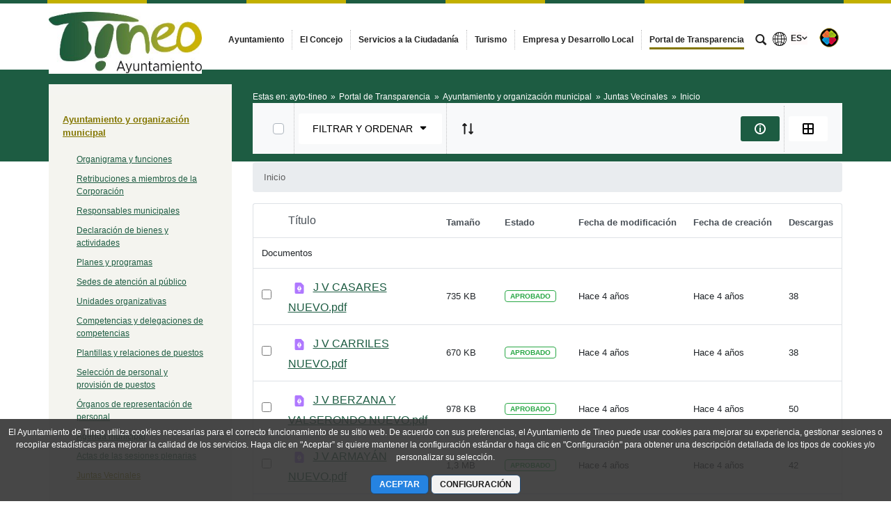

--- FILE ---
content_type: text/html;charset=UTF-8
request_url: https://www.tineo.es/juntas-vecinales?p_p_id=com_liferay_document_library_web_portlet_DLPortlet_INSTANCE_S0T8MDfcVU5u&p_p_lifecycle=0&p_p_state=normal&p_p_mode=view&_com_liferay_document_library_web_portlet_DLPortlet_INSTANCE_S0T8MDfcVU5u_mvcRenderCommandName=%2Fdocument_library%2Fview&_com_liferay_document_library_web_portlet_DLPortlet_INSTANCE_S0T8MDfcVU5u_displayStyle=list&_com_liferay_document_library_web_portlet_DLPortlet_INSTANCE_S0T8MDfcVU5u_navigation=home&_com_liferay_document_library_web_portlet_DLPortlet_INSTANCE_S0T8MDfcVU5u_curEntry=11&_com_liferay_document_library_web_portlet_DLPortlet_INSTANCE_S0T8MDfcVU5u_deltaEntry=15&_com_liferay_document_library_web_portlet_DLPortlet_INSTANCE_S0T8MDfcVU5u_folderId=5845826
body_size: 23980
content:




































	
		
			<!DOCTYPE html>




























































<html class="ltr" dir="ltr" lang="es-ES">

<head>


			<title>
				Juntas Vecinales - 
Ayuntamiento de Tineo			</title>	
	<meta content="initial-scale=1.0, width=device-width" name="viewport" />

		<link href="https://www.tineo.es/o/main-responsive-theme/images/ayto-tineo/favicon.ico" rel="Shortcut Icon"/>






































<meta content="text/html; charset=UTF-8" http-equiv="content-type" />












<script data-senna-track="permanent" src="/combo?browserId=other&minifierType=js&languageId=es_ES&t=1768182652543&/o/frontend-js-jquery-web/jquery/jquery.min.js&/o/frontend-js-jquery-web/jquery/bootstrap.bundle.min.js&/o/frontend-js-jquery-web/jquery/collapsible_search.js&/o/frontend-js-jquery-web/jquery/fm.js&/o/frontend-js-jquery-web/jquery/form.js&/o/frontend-js-jquery-web/jquery/popper.min.js&/o/frontend-js-jquery-web/jquery/side_navigation.js" type="text/javascript"></script>
<link data-senna-track="permanent" href="/o/frontend-theme-font-awesome-web/css/main.css" rel="stylesheet" type="text/css" />


<link href="https://www.tineo.es/o/main-responsive-theme/images/favicon.ico" rel="icon" />





	

		
			
				<link data-senna-track="temporary" href="https://www.tineo.es/juntas-vecinales" rel="canonical" />
			
		

	

		
			
				<link data-senna-track="temporary" href="https://www.tineo.es/juntas-vecinales" hreflang="es-ES" rel="alternate" />
			
			

	

		
			
				<link data-senna-track="temporary" href="https://www.tineo.es/ast/juntas-vecinales" hreflang="ast-ES" rel="alternate" />
			
			

	

		
			
				<link data-senna-track="temporary" href="https://www.tineo.es/en/juntas-vecinales" hreflang="en-US" rel="alternate" />
			
			

	

		
			
				<link data-senna-track="temporary" href="https://www.tineo.es/juntas-vecinales" hreflang="x-default" rel="alternate" />
			
			

	





<link class="lfr-css-file" data-senna-track="temporary" href="https://www.tineo.es/o/main-responsive-theme/css/clay.css?browserId=other&amp;themeId=mainresponsive_WAR_mainresponsivetheme&amp;minifierType=css&amp;languageId=es_ES&amp;t=1763644258000" id="liferayAUICSS" rel="stylesheet" type="text/css" />



<link data-senna-track="temporary" href="/o/frontend-css-web/main.css?browserId=other&amp;themeId=mainresponsive_WAR_mainresponsivetheme&amp;minifierType=css&amp;languageId=es_ES&amp;t=1734592283647" id="liferayPortalCSS" rel="stylesheet" type="text/css" />









	

	





	



	

		<link data-senna-track="temporary" href="/combo?browserId=other&amp;minifierType=&amp;themeId=mainresponsive_WAR_mainresponsivetheme&amp;languageId=es_ES&amp;com_liferay_document_library_web_portlet_DLPortlet_INSTANCE_S0T8MDfcVU5u:%2Fdocument_library%2Fcss%2Fmain.css&amp;com_liferay_journal_content_web_portlet_JournalContentPortlet_INSTANCE_COPYRIGHT:%2Fcss%2Fmain.css&amp;com_liferay_portal_search_web_search_bar_portlet_SearchBarPortlet_INSTANCE_templateSearch:%2Fcss%2Fmain.css&amp;com_liferay_product_navigation_product_menu_web_portlet_ProductMenuPortlet:%2Fcss%2Fmain.css&amp;com_liferay_product_navigation_user_personal_bar_web_portlet_ProductNavigationUserPersonalBarPortlet:%2Fcss%2Fmain.css&amp;com_liferay_site_navigation_menu_web_portlet_SiteNavigationMenuPortlet:%2Fcss%2Fmain.css&amp;t=1763644258000" id="4447bd29" rel="stylesheet" type="text/css" />

	







<script data-senna-track="temporary" type="text/javascript">
	// <![CDATA[
		var Liferay = Liferay || {};

		Liferay.Browser = {
			acceptsGzip: function() {
				return true;
			},

			

			getMajorVersion: function() {
				return 131.0;
			},

			getRevision: function() {
				return '537.36';
			},
			getVersion: function() {
				return '131.0';
			},

			

			isAir: function() {
				return false;
			},
			isChrome: function() {
				return true;
			},
			isEdge: function() {
				return false;
			},
			isFirefox: function() {
				return false;
			},
			isGecko: function() {
				return true;
			},
			isIe: function() {
				return false;
			},
			isIphone: function() {
				return false;
			},
			isLinux: function() {
				return false;
			},
			isMac: function() {
				return true;
			},
			isMobile: function() {
				return false;
			},
			isMozilla: function() {
				return false;
			},
			isOpera: function() {
				return false;
			},
			isRtf: function() {
				return true;
			},
			isSafari: function() {
				return true;
			},
			isSun: function() {
				return false;
			},
			isWebKit: function() {
				return true;
			},
			isWindows: function() {
				return false;
			}
		};

		Liferay.Data = Liferay.Data || {};

		Liferay.Data.ICONS_INLINE_SVG = true;

		Liferay.Data.NAV_SELECTOR = '#navigation';

		Liferay.Data.NAV_SELECTOR_MOBILE = '#navigationCollapse';

		Liferay.Data.isCustomizationView = function() {
			return false;
		};

		Liferay.Data.notices = [
			null

			

			
		];

		Liferay.PortletKeys = {
			DOCUMENT_LIBRARY: 'com_liferay_document_library_web_portlet_DLPortlet',
			DYNAMIC_DATA_MAPPING: 'com_liferay_dynamic_data_mapping_web_portlet_DDMPortlet',
			ITEM_SELECTOR: 'com_liferay_item_selector_web_portlet_ItemSelectorPortlet'
		};

		Liferay.PropsValues = {
			JAVASCRIPT_SINGLE_PAGE_APPLICATION_TIMEOUT: 0,
			NTLM_AUTH_ENABLED: false,
			UPLOAD_SERVLET_REQUEST_IMPL_MAX_SIZE: 524288000
		};

		Liferay.ThemeDisplay = {

			

			
				getLayoutId: function() {
					return '476';
				},

				

				getLayoutRelativeControlPanelURL: function() {
					return '/group/ayto-tineo/~/control_panel/manage?p_p_id=com_liferay_document_library_web_portlet_DLPortlet_INSTANCE_S0T8MDfcVU5u';
				},

				getLayoutRelativeURL: function() {
					return '/juntas-vecinales';
				},
				getLayoutURL: function() {
					return 'https://www.tineo.es/juntas-vecinales';
				},
				getParentLayoutId: function() {
					return '357';
				},
				isControlPanel: function() {
					return false;
				},
				isPrivateLayout: function() {
					return 'false';
				},
				isVirtualLayout: function() {
					return false;
				},
			

			getBCP47LanguageId: function() {
				return 'es-ES';
			},
			getCanonicalURL: function() {

				

				return 'https\x3a\x2f\x2fwww\x2etineo\x2ees\x2fjuntas-vecinales';
			},
			getCDNBaseURL: function() {
				return 'https://www.tineo.es';
			},
			getCDNDynamicResourcesHost: function() {
				return '';
			},
			getCDNHost: function() {
				return '';
			},
			getCompanyGroupId: function() {
				return '2295845';
			},
			getCompanyId: function() {
				return '10114';
			},
			getDefaultLanguageId: function() {
				return 'es_ES';
			},
			getDoAsUserIdEncoded: function() {
				return '';
			},
			getLanguageId: function() {
				return 'es_ES';
			},
			getParentGroupId: function() {
				return '176602';
			},
			getPathContext: function() {
				return '';
			},
			getPathImage: function() {
				return '/image';
			},
			getPathJavaScript: function() {
				return '/o/frontend-js-web';
			},
			getPathMain: function() {
				return '/c';
			},
			getPathThemeImages: function() {
				return 'https://www.tineo.es/o/main-responsive-theme/images';
			},
			getPathThemeRoot: function() {
				return '/o/main-responsive-theme';
			},
			getPlid: function() {
				return '5845807';
			},
			getPortalURL: function() {
				return 'https://www.tineo.es';
			},
			getRealUserId: function() {
				return '10117';
			},
			getScopeGroupId: function() {
				return '176602';
			},
			getScopeGroupIdOrLiveGroupId: function() {
				return '176602';
			},
			getSessionId: function() {
				return '';
			},
			getSiteAdminURL: function() {
				return 'https://www.tineo.es/group/ayto-tineo/~/control_panel/manage?p_p_lifecycle=0&p_p_state=maximized&p_p_mode=view';
			},
			getSiteGroupId: function() {
				return '176602';
			},
			getURLControlPanel: function() {
				return '/group/control_panel?refererPlid=5845807';
			},
			getURLHome: function() {
				return 'https\x3a\x2f\x2fwww\x2etineo\x2ees\x2fweb\x2fcast';
			},
			getUserEmailAddress: function() {
				return '';
			},
			getUserId: function() {
				return '10117';
			},
			getUserName: function() {
				return '';
			},
			isAddSessionIdToURL: function() {
				return false;
			},
			isImpersonated: function() {
				return false;
			},
			isSignedIn: function() {
				return false;
			},

			isStagedPortlet: function() {
				
					
						return true;
					
					
			},

			isStateExclusive: function() {
				return false;
			},
			isStateMaximized: function() {
				return false;
			},
			isStatePopUp: function() {
				return false;
			}
		};

		var themeDisplay = Liferay.ThemeDisplay;

		Liferay.AUI = {

			

			getAvailableLangPath: function() {
				return 'available_languages.jsp?browserId=other&themeId=mainresponsive_WAR_mainresponsivetheme&colorSchemeId=04&minifierType=js&languageId=es_ES&t=1768182968902';
			},
			getCombine: function() {
				return true;
			},
			getComboPath: function() {
				return '/combo/?browserId=other&minifierType=&languageId=es_ES&t=1734592286366&';
			},
			getDateFormat: function() {
				return '%d/%m/%Y';
			},
			getEditorCKEditorPath: function() {
				return '/o/frontend-editor-ckeditor-web';
			},
			getFilter: function() {
				var filter = 'raw';

				
					
						filter = 'min';
					
					

				return filter;
			},
			getFilterConfig: function() {
				var instance = this;

				var filterConfig = null;

				if (!instance.getCombine()) {
					filterConfig = {
						replaceStr: '.js' + instance.getStaticResourceURLParams(),
						searchExp: '\\.js$'
					};
				}

				return filterConfig;
			},
			getJavaScriptRootPath: function() {
				return '/o/frontend-js-web';
			},
			getLangPath: function() {
				return 'aui_lang.jsp?browserId=other&themeId=mainresponsive_WAR_mainresponsivetheme&colorSchemeId=04&minifierType=js&languageId=es_ES&t=1734592286366';
			},
			getPortletRootPath: function() {
				return '/html/portlet';
			},
			getStaticResourceURLParams: function() {
				return '?browserId=other&minifierType=&languageId=es_ES&t=1734592286366';
			}
		};

		Liferay.authToken = 'wwda1Xc5';

		

		Liferay.currentURL = '\x2fjuntas-vecinales\x3fp_p_id\x3dcom_liferay_document_library_web_portlet_DLPortlet_INSTANCE_S0T8MDfcVU5u\x26p_p_lifecycle\x3d0\x26p_p_state\x3dnormal\x26p_p_mode\x3dview\x26_com_liferay_document_library_web_portlet_DLPortlet_INSTANCE_S0T8MDfcVU5u_mvcRenderCommandName\x3d\x252Fdocument_library\x252Fview\x26_com_liferay_document_library_web_portlet_DLPortlet_INSTANCE_S0T8MDfcVU5u_displayStyle\x3dlist\x26_com_liferay_document_library_web_portlet_DLPortlet_INSTANCE_S0T8MDfcVU5u_navigation\x3dhome\x26_com_liferay_document_library_web_portlet_DLPortlet_INSTANCE_S0T8MDfcVU5u_curEntry\x3d11\x26_com_liferay_document_library_web_portlet_DLPortlet_INSTANCE_S0T8MDfcVU5u_deltaEntry\x3d15\x26_com_liferay_document_library_web_portlet_DLPortlet_INSTANCE_S0T8MDfcVU5u_folderId\x3d5845826';
		Liferay.currentURLEncoded = '\x252Fjuntas-vecinales\x253Fp_p_id\x253Dcom_liferay_document_library_web_portlet_DLPortlet_INSTANCE_S0T8MDfcVU5u\x2526p_p_lifecycle\x253D0\x2526p_p_state\x253Dnormal\x2526p_p_mode\x253Dview\x2526_com_liferay_document_library_web_portlet_DLPortlet_INSTANCE_S0T8MDfcVU5u_mvcRenderCommandName\x253D\x25252Fdocument_library\x25252Fview\x2526_com_liferay_document_library_web_portlet_DLPortlet_INSTANCE_S0T8MDfcVU5u_displayStyle\x253Dlist\x2526_com_liferay_document_library_web_portlet_DLPortlet_INSTANCE_S0T8MDfcVU5u_navigation\x253Dhome\x2526_com_liferay_document_library_web_portlet_DLPortlet_INSTANCE_S0T8MDfcVU5u_curEntry\x253D11\x2526_com_liferay_document_library_web_portlet_DLPortlet_INSTANCE_S0T8MDfcVU5u_deltaEntry\x253D15\x2526_com_liferay_document_library_web_portlet_DLPortlet_INSTANCE_S0T8MDfcVU5u_folderId\x253D5845826';
	// ]]>
</script>

<script src="/o/js_loader_config?t=1768182652549" type="text/javascript"></script>
<script data-senna-track="permanent" src="/combo?browserId=other&minifierType=js&languageId=es_ES&t=1734592286366&/o/frontend-js-web/loader/config.js&/o/frontend-js-web/loader/loader.js&/o/frontend-js-web/aui/aui/aui.js&/o/frontend-js-web/aui/aui-base-html5-shiv/aui-base-html5-shiv.js&/o/frontend-js-web/liferay/browser_selectors.js&/o/frontend-js-web/liferay/modules.js&/o/frontend-js-web/liferay/aui_sandbox.js&/o/frontend-js-web/misc/svg4everybody.js&/o/frontend-js-web/aui/arraylist-add/arraylist-add.js&/o/frontend-js-web/aui/arraylist-filter/arraylist-filter.js&/o/frontend-js-web/aui/arraylist/arraylist.js&/o/frontend-js-web/aui/array-extras/array-extras.js&/o/frontend-js-web/aui/array-invoke/array-invoke.js&/o/frontend-js-web/aui/attribute-base/attribute-base.js&/o/frontend-js-web/aui/attribute-complex/attribute-complex.js&/o/frontend-js-web/aui/attribute-core/attribute-core.js&/o/frontend-js-web/aui/attribute-observable/attribute-observable.js&/o/frontend-js-web/aui/attribute-extras/attribute-extras.js&/o/frontend-js-web/aui/base-base/base-base.js&/o/frontend-js-web/aui/base-pluginhost/base-pluginhost.js&/o/frontend-js-web/aui/classnamemanager/classnamemanager.js&/o/frontend-js-web/aui/datatype-xml-format/datatype-xml-format.js&/o/frontend-js-web/aui/datatype-xml-parse/datatype-xml-parse.js&/o/frontend-js-web/aui/dom-base/dom-base.js&/o/frontend-js-web/aui/dom-core/dom-core.js&/o/frontend-js-web/aui/dom-screen/dom-screen.js&/o/frontend-js-web/aui/dom-style/dom-style.js&/o/frontend-js-web/aui/event-base/event-base.js&/o/frontend-js-web/aui/event-custom-base/event-custom-base.js&/o/frontend-js-web/aui/event-custom-complex/event-custom-complex.js&/o/frontend-js-web/aui/event-delegate/event-delegate.js&/o/frontend-js-web/aui/event-focus/event-focus.js&/o/frontend-js-web/aui/event-hover/event-hover.js&/o/frontend-js-web/aui/event-key/event-key.js&/o/frontend-js-web/aui/event-mouseenter/event-mouseenter.js&/o/frontend-js-web/aui/event-mousewheel/event-mousewheel.js" type="text/javascript"></script>
<script data-senna-track="permanent" src="/combo?browserId=other&minifierType=js&languageId=es_ES&t=1734592286366&/o/frontend-js-web/aui/event-outside/event-outside.js&/o/frontend-js-web/aui/event-resize/event-resize.js&/o/frontend-js-web/aui/event-simulate/event-simulate.js&/o/frontend-js-web/aui/event-synthetic/event-synthetic.js&/o/frontend-js-web/aui/intl/intl.js&/o/frontend-js-web/aui/io-base/io-base.js&/o/frontend-js-web/aui/io-form/io-form.js&/o/frontend-js-web/aui/io-queue/io-queue.js&/o/frontend-js-web/aui/io-upload-iframe/io-upload-iframe.js&/o/frontend-js-web/aui/io-xdr/io-xdr.js&/o/frontend-js-web/aui/json-parse/json-parse.js&/o/frontend-js-web/aui/json-stringify/json-stringify.js&/o/frontend-js-web/aui/node-base/node-base.js&/o/frontend-js-web/aui/node-core/node-core.js&/o/frontend-js-web/aui/node-event-delegate/node-event-delegate.js&/o/frontend-js-web/aui/node-event-simulate/node-event-simulate.js&/o/frontend-js-web/aui/node-focusmanager/node-focusmanager.js&/o/frontend-js-web/aui/node-pluginhost/node-pluginhost.js&/o/frontend-js-web/aui/node-screen/node-screen.js&/o/frontend-js-web/aui/node-style/node-style.js&/o/frontend-js-web/aui/oop/oop.js&/o/frontend-js-web/aui/plugin/plugin.js&/o/frontend-js-web/aui/pluginhost-base/pluginhost-base.js&/o/frontend-js-web/aui/pluginhost-config/pluginhost-config.js&/o/frontend-js-web/aui/querystring-stringify-simple/querystring-stringify-simple.js&/o/frontend-js-web/aui/queue-promote/queue-promote.js&/o/frontend-js-web/aui/selector-css2/selector-css2.js&/o/frontend-js-web/aui/selector-css3/selector-css3.js&/o/frontend-js-web/aui/selector-native/selector-native.js&/o/frontend-js-web/aui/selector/selector.js&/o/frontend-js-web/aui/widget-base/widget-base.js&/o/frontend-js-web/aui/widget-htmlparser/widget-htmlparser.js&/o/frontend-js-web/aui/widget-skin/widget-skin.js&/o/frontend-js-web/aui/widget-uievents/widget-uievents.js&/o/frontend-js-web/aui/yui-throttle/yui-throttle.js&/o/frontend-js-web/aui/aui-base-core/aui-base-core.js" type="text/javascript"></script>
<script data-senna-track="permanent" src="/combo?browserId=other&minifierType=js&languageId=es_ES&t=1734592286366&/o/frontend-js-web/aui/aui-base-lang/aui-base-lang.js&/o/frontend-js-web/aui/aui-classnamemanager/aui-classnamemanager.js&/o/frontend-js-web/aui/aui-component/aui-component.js&/o/frontend-js-web/aui/aui-debounce/aui-debounce.js&/o/frontend-js-web/aui/aui-delayed-task-deprecated/aui-delayed-task-deprecated.js&/o/frontend-js-web/aui/aui-event-base/aui-event-base.js&/o/frontend-js-web/aui/aui-event-input/aui-event-input.js&/o/frontend-js-web/aui/aui-form-validator/aui-form-validator.js&/o/frontend-js-web/aui/aui-node-base/aui-node-base.js&/o/frontend-js-web/aui/aui-node-html5/aui-node-html5.js&/o/frontend-js-web/aui/aui-selector/aui-selector.js&/o/frontend-js-web/aui/aui-timer/aui-timer.js&/o/frontend-js-web/liferay/dependency.js&/o/frontend-js-web/liferay/dom_task_runner.js&/o/frontend-js-web/liferay/events.js&/o/frontend-js-web/liferay/language.js&/o/frontend-js-web/liferay/lazy_load.js&/o/frontend-js-web/liferay/liferay.js&/o/frontend-js-web/liferay/util.js&/o/frontend-js-web/liferay/global.bundle.js&/o/frontend-js-web/liferay/portal.js&/o/frontend-js-web/liferay/portlet.js&/o/frontend-js-web/liferay/workflow.js&/o/frontend-js-web/liferay/form.js&/o/frontend-js-web/liferay/form_placeholders.js&/o/frontend-js-web/liferay/icon.js&/o/frontend-js-web/liferay/menu.js&/o/frontend-js-web/liferay/notice.js&/o/frontend-js-web/liferay/poller.js&/o/frontend-js-web/aui/async-queue/async-queue.js&/o/frontend-js-web/aui/base-build/base-build.js&/o/frontend-js-web/aui/cookie/cookie.js&/o/frontend-js-web/aui/event-touch/event-touch.js&/o/frontend-js-web/aui/overlay/overlay.js&/o/frontend-js-web/aui/querystring-stringify/querystring-stringify.js&/o/frontend-js-web/aui/widget-child/widget-child.js&/o/frontend-js-web/aui/widget-position-align/widget-position-align.js&/o/frontend-js-web/aui/widget-position-constrain/widget-position-constrain.js&/o/frontend-js-web/aui/widget-position/widget-position.js" type="text/javascript"></script>
<script data-senna-track="permanent" src="/combo?browserId=other&minifierType=js&languageId=es_ES&t=1734592286366&/o/frontend-js-web/aui/widget-stack/widget-stack.js&/o/frontend-js-web/aui/widget-stdmod/widget-stdmod.js&/o/frontend-js-web/aui/aui-aria/aui-aria.js&/o/frontend-js-web/aui/aui-io-plugin-deprecated/aui-io-plugin-deprecated.js&/o/frontend-js-web/aui/aui-io-request/aui-io-request.js&/o/frontend-js-web/aui/aui-loading-mask-deprecated/aui-loading-mask-deprecated.js&/o/frontend-js-web/aui/aui-overlay-base-deprecated/aui-overlay-base-deprecated.js&/o/frontend-js-web/aui/aui-overlay-context-deprecated/aui-overlay-context-deprecated.js&/o/frontend-js-web/aui/aui-overlay-manager-deprecated/aui-overlay-manager-deprecated.js&/o/frontend-js-web/aui/aui-overlay-mask-deprecated/aui-overlay-mask-deprecated.js&/o/frontend-js-web/aui/aui-parse-content/aui-parse-content.js&/o/frontend-js-web/liferay/layout_exporter.js&/o/frontend-js-web/liferay/session.js&/o/frontend-js-web/liferay/deprecated.js" type="text/javascript"></script>




	

	<script data-senna-track="temporary" src="/o/js_bundle_config?t=1768182663361" type="text/javascript"></script>


<script data-senna-track="temporary" type="text/javascript">
	// <![CDATA[
		
			
				
		

		

		
	// ]]>
</script>





	
		

			

			
				<script data-senna-track="permanent" id="googleAnalyticsScript" type="text/javascript">
					(function(i, s, o, g, r, a, m) {
						i['GoogleAnalyticsObject'] = r;

						i[r] = i[r] || function() {
							var arrayValue = i[r].q || [];

							i[r].q = arrayValue;

							(i[r].q).push(arguments);
						};

						i[r].l = 1 * new Date();

						a = s.createElement(o);
						m = s.getElementsByTagName(o)[0];
						a.async = 1;
						a.src = g;
						m.parentNode.insertBefore(a, m);
					})(window, document, 'script', '//www.google-analytics.com/analytics.js', 'ga');

					

		

	
                                        
                    
                            
                                    
                                            ga('create', 'UA-22587687-6' , 'auto');
                                    
                            
                    
                    
                                        

					

					

					ga('send', 'pageview');

            		
	                
	                

					
						Liferay.on(
							'endNavigate',
							function(event) {
								ga('set', 'page', event.path);
								ga('send', 'pageview');
                                                                
                                                                
                                                                
							}
						);
					
				</script>
			
		
		



	
		

			

			
		
	



	
		

			

			
		
	












	

	





	



	













	
	<link data-senna-track="temporary" href="https://www.tineo.es/o/document-library-opener-google-drive-web/css/document_library.css?browserId=other&amp;themeId=mainresponsive_WAR_mainresponsivetheme&amp;minifierType=css&amp;languageId=es_ES&amp;t=1763644258000" rel="stylesheet" type="text/css" />

	<link data-senna-track="temporary" href="https://www.tineo.es/o/document-library-opener-one-drive-web/css/document_library.css?browserId=other&amp;themeId=mainresponsive_WAR_mainresponsivetheme&amp;minifierType=css&amp;languageId=es_ES&amp;t=1763644258000" rel="stylesheet" type="text/css" />










<link class="lfr-css-file" data-senna-track="temporary" href="https://www.tineo.es/o/main-responsive-theme/css/main.css?browserId=other&amp;themeId=mainresponsive_WAR_mainresponsivetheme&amp;minifierType=css&amp;languageId=es_ES&amp;t=1763644258000" id="liferayThemeCSS" rel="stylesheet" type="text/css" />




	<style data-senna-track="temporary" type="text/css">
		.content-visita-virtual table,
.content-visita-virtual object {
      width: 100% !important;
}
.content-visita-virtual .text{
   width:80%;
}
.content-visita-virtual .code{
   width:20%;
   text-align:right;
}
	</style>





	<style data-senna-track="temporary" type="text/css">

		

			

				

					

#p_p_id_com_liferay_document_library_web_portlet_DLPortlet_INSTANCE_S0T8MDfcVU5u_ .portlet-content {

}




				

			

		

			

		

			

		

			

		

			

		

			

		

			

		

			

		

			

		

	</style>


<script type="text/javascript">
// <![CDATA[
Liferay.Loader.require('frontend-js-spa-web@3.0.56/liferay/init.es', function(frontendJsSpaWeb3056LiferayInitEs) {
(function(){
var frontendJsSpaWebLiferayInitEs = frontendJsSpaWeb3056LiferayInitEs;
(function() {var $ = AUI.$;var _ = AUI._;

Liferay.SPA = Liferay.SPA || {};
Liferay.SPA.cacheExpirationTime = -1;
Liferay.SPA.clearScreensCache = true;
Liferay.SPA.debugEnabled = false;
Liferay.SPA.excludedPaths = ["/c/document_library","/documents","/image"];
Liferay.SPA.loginRedirect = '';
Liferay.SPA.navigationExceptionSelectors = ':not([target="_blank"]):not([data-senna-off]):not([data-resource-href]):not([data-cke-saved-href]):not([data-cke-saved-href])';
Liferay.SPA.requestTimeout = 0;
Liferay.SPA.userNotification = {
	message: 'Parece que esto está tardando más de lo esperado.',
	timeout: 30000,
	title: 'Vaya'
};

frontendJsSpaWebLiferayInitEs.default.init(
	function(app) {
		app.setPortletsBlacklist({"com_liferay_nested_portlets_web_portlet_NestedPortletsPortlet":true,"com_liferay_site_navigation_directory_web_portlet_SitesDirectoryPortlet":true,"com_liferay_login_web_portlet_LoginPortlet":true,"index_checker_WAR_indexcheckerportlet":true,"com_liferay_login_web_portlet_FastLoginPortlet":true});
		app.setValidStatusCodes([221,490,494,499,491,492,493,495,220]);
	}
);})();})();
});
// ]]>
</script><link data-senna-track="permanent" href="https://www.tineo.es/combo?browserId=other&minifierType=css&languageId=es_ES&t=1734592280191&/o/change-tracking-change-lists-indicator-theme-contributor/change_tracking_change_lists_indicator.css" rel="stylesheet" type = "text/css" />








<script data-senna-track="temporary" type="text/javascript">
	if (window.Analytics) {
		window._com_liferay_document_library_analytics_isViewFileEntry = false;
	}
</script>













<script type="text/javascript">
// <![CDATA[
Liferay.on(
	'ddmFieldBlur', function(event) {
		if (window.Analytics) {
			Analytics.send(
				'fieldBlurred',
				'Form',
				{
					fieldName: event.fieldName,
					focusDuration: event.focusDuration,
					formId: event.formId,
					page: event.page
				}
			);
		}
	}
);

Liferay.on(
	'ddmFieldFocus', function(event) {
		if (window.Analytics) {
			Analytics.send(
				'fieldFocused',
				'Form',
				{
					fieldName: event.fieldName,
					formId: event.formId,
					page: event.page
				}
			);
		}
	}
);

Liferay.on(
	'ddmFormPageShow', function(event) {
		if (window.Analytics) {
			Analytics.send(
				'pageViewed',
				'Form',
				{
					formId: event.formId,
					page: event.page,
					title: event.title
				}
			);
		}
	}
);

Liferay.on(
	'ddmFormSubmit', function(event) {
		if (window.Analytics) {
			Analytics.send(
				'formSubmitted',
				'Form',
				{
					formId: event.formId
				}
			);
		}
	}
);

Liferay.on(
	'ddmFormView', function(event) {
		if (window.Analytics) {
			Analytics.send(
				'formViewed',
				'Form',
				{
					formId: event.formId,
					title: event.title
				}
			);
		}
	}
);
// ]]>
</script>














		<link href="https://www.tineo.es/o/main-responsive-theme/images/ayto-tineo/favicon.ico" rel="Shortcut Icon"/>

	<!-- HTML5 shim and Respond.js IE8 support of HTML5 elements and media queries -->
    <!--[if IE]>
      <script src="https://oss.maxcdn.com/libs/html5shiv/3.7.0/html5shiv.js"></script>
      <script src="https://oss.maxcdn.com/libs/respond.js/1.3.0/respond.min.js"></script>
    <![endif]-->

</head>

<body class=" controls-visible verdedorado yui3-skin-sam signed-out public-page organization-site">


















































	<nav aria-label="Enlaces rápidos" class="quick-access-nav" id="wldl_quickAccessNav">
		<h1 class="hide-accessible">Navegación</h1>

		<ul>
			
				<li><a href="#main-content">Saltar al contenido</a></li>
			

			
		</ul>
	</nav>























































































<div class="container-fluid cast-styles" id="wrapper">
	<header id="banner" role="banner" class="navbar navbar-expand-xl barrasuperior">
		<div class="container">

			<button class="navbar-toggler btn-navbar" type="button" data-toggle="collapse" data-target="#navigation2" aria-controls="navigation2" aria-expanded="false" aria-label="Toggle navigation">
				<span class="icon-bar"></span>
				<span class="icon-bar"></span>
				<span class="icon-bar"></span>
			</button>

			<div class="navbar-header">
				<h1 class="site-title">
					<a class="logo custom-logo" href="https://www.tineo.es" title="Ir a ayto-tineo">
								<img alt="Ayuntamiento de Tineo" height="119" src="/image/layout_set_logo?img_id=181086&amp;t=1768182686302" width="293" class="logo img-responsive" />
					</a>
				</h1>
			</div>

<nav class="sort-pages modify-pages collapse navbar-collapse justify-content-end" id="navigation2" role="navigation" aria-label="Páginas del sitio web">
	<ul role="menubar" class="navbar-nav">


				<li class="noselected" id="layout_1" role="presentation">
					<a aria-labelledby="layout_1"  href="https://www.tineo.es/ayuntamiento"  role="menuitem">
						<span>
							Ayuntamiento
						</span>
					</a>
				</li>


				<li class="noselected" id="layout_14" role="presentation">
					<a aria-labelledby="layout_14"  href="https://www.tineo.es/el-concejo"  role="menuitem">
						<span>
							El Concejo
						</span>
					</a>
				</li>


				<li class="noselected" id="layout_24" role="presentation">
					<a aria-labelledby="layout_24"  href="https://www.tineo.es/servicios-a-la-ciudadania"  role="menuitem">
						<span>
							Servicios a la Ciudadanía
						</span>
					</a>
				</li>


				<li class="noselected" id="layout_45" role="presentation">
					<a aria-labelledby="layout_45"  href="https://www.tineo.es/turismo"  role="menuitem">
						<span>
							Turismo
						</span>
					</a>
				</li>


				<li class="noselected" id="layout_51" role="presentation">
					<a aria-labelledby="layout_51"  href="https://www.tineo.es/empresa-y-desarrollo-local"  role="menuitem">
						<span>
							Empresa y Desarrollo Local
						</span>
					</a>
				</li>


				<li class="selected" id="layout_354" role="presentation">
					<a aria-labelledby="layout_354" aria-haspopup='true' href="https://www.tineo.es/portal-de-transparencia"  role="menuitem">
						<span>
							Portal de Transparencia
						</span>
					</a>
				</li>
	</ul>
</nav>			
			<div class="navbar-tools">
				<button class="btn btn-navbar" id="busca_toggle" data-navid="pepito" aria-expanded="false" aria-controls="wrapper-buscador" aria-label="mostrar/ocultar buscador">
					<span class="glyphicon glyphicon-search" aria-hidden="true"></span>
				</button>
				<div class="wrapper-buscador" id="wrapper-buscador" aria-hidden="true" style="display:none">
					<div class="container">
						<div class="buscador navbar-form" id="buscadorextra">

<form name="buscador" method="get" action="https://www.tineo.es/web/ayto-tineo/buscador?p_p_id=com_liferay_portal_search_web_portlet_SearchPortlet&p_p_lifecycle=0&p_p_state=normal&p_p_mode=view&_com_liferay_portal_search_web_portlet_SearchPortlet_mvcPath=/search.jsp&_com_liferay_portal_search_web_portlet_SearchPortlet_redirect=https://www.tineo.es/web/ayto-tineo/buscador?p_p_id=com_liferay_portal_search_web_portlet_SearchPortlet&p_p_lifecycle=0&p_p_state=normal&p_p_mode=view&_com_liferay_portal_search_web_portlet_SearchPortlet_keywords=&_com_liferay_portal_search_web_portlet_SearchPortlet_scope=this-site&p_auth="> 
    <input name="p_p_id" type="hidden" value="com_liferay_portal_search_web_portlet_SearchPortlet">
    <input name="p_p_lifecycle" type="hidden" value="0">
    <input name="p_p_state" type="hidden" value="normal">
    <input name="p_p_mode" type="hidden" value="view">
    <input name="_com_liferay_portal_search_web_portlet_SearchPortlet_mvcPath" type="hidden" value="/search.jsp">
    <input name="_com_liferay_portal_search_web_portlet_SearchPortlet_redirect" type="hidden" value="https://www.tineo.es/web/ayto-tineo/buscador?p_p_id=com_liferay_portal_search_web_portlet_SearchPortlet&p_p_lifecycle=0&p_p_state=normal&p_p_mode=view">
    <input name="_com_liferay_portal_search_web_portlet_SearchPortlet_scope" type="hidden" value="this-site">
    <input name="p_auth" type="hidden" value="">

    <label class="label-buscador m-0 mt-2">Buscar en el sitio</label>
    <input name="_com_liferay_portal_search_web_portlet_SearchPortlet_keywords" type="text" value="" aria-label="buscar" size="30"  class="">

    <input class="lupa-buscador" type="image" src="https://www.tineo.es/o/main-responsive-theme/images/forms/lupa.svg" aria-label="buscar" role="button" alt="buscar">

</form>						</div>
					</div>
				</div>
				
					<div id="idiomas">








































	

	<div class="portlet-boundary portlet-boundary_com_liferay_site_navigation_language_web_portlet_SiteNavigationLanguagePortlet_  portlet-static portlet-static-end portlet-barebone portlet-language " id="p_p_id_com_liferay_site_navigation_language_web_portlet_SiteNavigationLanguagePortlet_">
		<span id="p_com_liferay_site_navigation_language_web_portlet_SiteNavigationLanguagePortlet"></span>




	

	
		
			






































	
		
<section class="portlet" id="portlet_com_liferay_site_navigation_language_web_portlet_SiteNavigationLanguagePortlet">


	<div class="portlet-content">

		<div class="autofit-float autofit-row portlet-header">

			<div class="autofit-col autofit-col-end">
				<div class="autofit-section">
				</div>
			</div>
		</div>

		
			<div class=" portlet-content-container">
				


	<div class="portlet-body">



	
		
			
				
					



















































	

				

				
					
						


	

		



































































	

	<div class="lang">
    <div class="icon-idioma"></div>
    <div class="list-idioma">
                            
                        <button class="lang-active" aria-label="selector de idiomas">
<span class="language-entry-short-text" lang="es-ES" >es</span>                        </button>
                    
                        <div class="lang-list">
<a href="/c/portal/update_language?p_l_id=5845807&amp;redirect=%2Fjuntas-vecinales%3Fp_p_id%3Dcom_liferay_document_library_web_portlet_DLPortlet_INSTANCE_S0T8MDfcVU5u%26p_p_lifecycle%3D0%26p_p_state%3Dnormal%26p_p_mode%3Dview%26_com_liferay_document_library_web_portlet_DLPortlet_INSTANCE_S0T8MDfcVU5u_mvcRenderCommandName%3D%252Fdocument_library%252Fview%26_com_liferay_document_library_web_portlet_DLPortlet_INSTANCE_S0T8MDfcVU5u_displayStyle%3Dlist%26_com_liferay_document_library_web_portlet_DLPortlet_INSTANCE_S0T8MDfcVU5u_navigation%3Dhome%26_com_liferay_document_library_web_portlet_DLPortlet_INSTANCE_S0T8MDfcVU5u_curEntry%3D11%26_com_liferay_document_library_web_portlet_DLPortlet_INSTANCE_S0T8MDfcVU5u_deltaEntry%3D15%26_com_liferay_document_library_web_portlet_DLPortlet_INSTANCE_S0T8MDfcVU5u_folderId%3D5845826&amp;languageId=ast_ES" class="language-entry-short-text" lang="ast-ES" >ast</a>                        </div>
    </div>
</div>


	
	
					
				
			
		
	
	


	</div>

			</div>
		
	</div>
</section>
	

		
		







	</div>






					</div>
							<div class="padding-t-small">
								<a href="https://www.tineo.es/web/ayto-tineo/visita-virtual"><img src="https://www.tineo.es/o/main-responsive-theme/images/360_navia.png" class="img-responsive" alt="Asistente Virtual de Turismo" title="Asistente Virtual de Turismo" style="width:30px; height:30px;"/></a>
							</div>
			</div>

		</div>
	</header>


	<section id="content">
		<h2 class="hide-accessible" role="heading" aria-level="1">Juntas Vecinales - ayto-tineo</h2>

































































<div class="bgcontenidobody page-juntas-vecinales" id="main-content" role="main">
	<div class="cuerpocentral container">	
		<div class="portlet-layout row">
		  	<div class="portlet-column col-12 col-lg-3">			  	
			  	<nav role="navigation" class="navbar sort-pages modify-pages navbar-collapse navbar-default">
			  		<div class="container">				  	 
						<div class="navbar-header">
			  				<button id="nav-navbar-btn" class="btn navbar-toggler btn-navbar" type="button" data-toggle="collapse" data-target="#column-1" aria-controls="column-1" aria-expanded="false" aria-label="Toggle navigation">
			  					<span class="icon-bar"></span>
								<span class="icon-bar"></span>
								<span class="icon-bar"></span>
							</button>
			  			</div>
			  			<div class="lfr-column migas w-100 d-lg-none">
                            <div class="migas">
                                <span>Estas en:</span>
                                







































	

	<div class="portlet-boundary portlet-boundary_com_liferay_site_navigation_breadcrumb_web_portlet_SiteNavigationBreadcrumbPortlet_  portlet-static portlet-static-end portlet-barebone portlet-breadcrumb " id="p_p_id_com_liferay_site_navigation_breadcrumb_web_portlet_SiteNavigationBreadcrumbPortlet_INSTANCE_bread_">
		<span id="p_com_liferay_site_navigation_breadcrumb_web_portlet_SiteNavigationBreadcrumbPortlet_INSTANCE_bread"></span>




	

	
		
			






































	
		
<section class="portlet" id="portlet_com_liferay_site_navigation_breadcrumb_web_portlet_SiteNavigationBreadcrumbPortlet_INSTANCE_bread">


	<div class="portlet-content">

		<div class="autofit-float autofit-row portlet-header">

			<div class="autofit-col autofit-col-end">
				<div class="autofit-section">
				</div>
			</div>
		</div>

		
			<div class=" portlet-content-container">
				


	<div class="portlet-body">



	
		
			
				
					



















































	

				

				
					
						


	

		































































<nav aria-label="Ruta de navegación" id="_com_liferay_site_navigation_breadcrumb_web_portlet_SiteNavigationBreadcrumbPortlet_INSTANCE_bread_breadcrumbs-defaultScreen">
	

		

			<ol class="breadcrumb">
			<li class="breadcrumb-item">
					<a class="breadcrumb-link" href="https://www.tineo.es" title="ayto-tineo">
						<span class="breadcrumb-text-truncate">ayto-tineo</span>
					</a>
			</li>
			<li class="breadcrumb-item">
					<a class="breadcrumb-link" href="https://www.tineo.es/portal-de-transparencia" title="Portal de Transparencia">
						<span class="breadcrumb-text-truncate">Portal de Transparencia</span>
					</a>
			</li>
			<li class="breadcrumb-item">
					<a class="breadcrumb-link" href="https://www.tineo.es/ayuntamiento-y-organizacion-municipal" title="Ayuntamiento y organización municipal">
						<span class="breadcrumb-text-truncate">Ayuntamiento y organización municipal</span>
					</a>
			</li>
			<li class="breadcrumb-item">
					<a class="breadcrumb-link" href="https://www.tineo.es/juntas-vecinales" title="Juntas Vecinales">
						<span class="breadcrumb-text-truncate">Juntas Vecinales</span>
					</a>
			</li>
			<li class="breadcrumb-item">
					<span class="active breadcrumb-text-truncate">Inicio</span>
			</li>
	</ol>

	
</nav>

	
	
					
				
			
		
	
	


	</div>

			</div>
		
	</div>
</section>
	

		
		







	</div>







                            </div>
                        </div>
				      	<div id="column-1" class="portlet-column portlet-column-first menu-izquierda collapse navbar-collapse layout-box" style="height: auto;">
					    	<span class="portlet-title">Men&uacute;</span>
							







































	

	<div class="portlet-boundary portlet-boundary_com_liferay_site_navigation_menu_web_portlet_SiteNavigationMenuPortlet_  portlet-static portlet-static-end portlet-barebone portlet-navigation " id="p_p_id_com_liferay_site_navigation_menu_web_portlet_SiteNavigationMenuPortlet_INSTANCE_navLeft_">
		<span id="p_com_liferay_site_navigation_menu_web_portlet_SiteNavigationMenuPortlet_INSTANCE_navLeft"></span>




	

	
		
			






































	
		
<section class="portlet" id="portlet_com_liferay_site_navigation_menu_web_portlet_SiteNavigationMenuPortlet_INSTANCE_navLeft">


	<div class="portlet-content">

		<div class="autofit-float autofit-row portlet-header">

			<div class="autofit-col autofit-col-end">
				<div class="autofit-section">
				</div>
			</div>
		</div>

		
			<div class=" portlet-content-container">
				


	<div class="portlet-body">



	
		
			
				
					



















































	

				

				
					
						


	

		




















	
	
		


	<nav aria-label="Páginas del sitio web" class="list-menu">
		<ul class="layouts level-1">



				<li class="lfr-nav-item open selected active">
						<a class="lfr-nav-item open selected active" href="https://www.tineo.es/ayuntamiento-y-organizacion-municipal" >Ayuntamiento y organización municipal</a>

		<ul class="layouts level-2">



				<li class="lfr-nav-item">
						<a class="lfr-nav-item" href="https://www.tineo.es/organigrama" >Organigrama y funciones</a>

				</li>



				<li class="lfr-nav-item">
						<a class="lfr-nav-item" href="https://www.tineo.es/retribuciones-miembos-corporacion" >Retribuciones a miembros de la Corporación</a>

				</li>



				<li class="lfr-nav-item">
						<a class="lfr-nav-item" href="https://www.tineo.es/responsables-municipales" >Responsables municipales</a>

				</li>



				<li class="lfr-nav-item">
						<a class="lfr-nav-item" href="https://www.tineo.es/declaracion-de-bienes-y-actividades" >Declaración de bienes y actividades</a>

				</li>



				<li class="lfr-nav-item">
						<a class="lfr-nav-item" href="https://www.tineo.es/planes-y-programas" >Planes y programas</a>

				</li>



				<li class="lfr-nav-item">
						<a class="lfr-nav-item" href="https://www.tineo.es/sedes-de-atencion-al-publico" >Sedes de atención al público</a>

				</li>



				<li class="lfr-nav-item">
						<a class="lfr-nav-item" href="https://www.tineo.es/unidades-organizativas" >Unidades organizativas</a>

				</li>



				<li class="lfr-nav-item">
						<a class="lfr-nav-item" href="https://www.tineo.es/competencias-y-delegaciones-de-competencias" >Competencias y delegaciones de competencias</a>

				</li>



				<li class="lfr-nav-item">
						<a class="lfr-nav-item" href="https://www.tineo.es/plantillas-y-relaciones-de-puestos" >Plantillas y relaciones de puestos</a>

				</li>



				<li class="lfr-nav-item">
						<a class="lfr-nav-item" href="https://www.tineo.es/seleccion-de-personal-y-provision-de-puestos" >Selección de personal y provisión de puestos</a>

				</li>



				<li class="lfr-nav-item">
						<a class="lfr-nav-item" href="https://www.tineo.es/organos-de-representacion-de-personal" >Órganos de representación de personal</a>

				</li>



				<li class="lfr-nav-item">
						<a class="lfr-nav-item" href="https://www.tineo.es/agenda-municipal" >Agenda municipal</a>

				</li>



				<li class="lfr-nav-item">
						<a class="lfr-nav-item" href="https://www.tineo.es/actas-de-las-sesiones-plenarias" >Actas de las sesiones plenarias</a>

				</li>



				<li class="lfr-nav-item open selected active">
						<a class="lfr-nav-item open selected active" href="https://www.tineo.es/juntas-vecinales" >Juntas Vecinales</a>

				</li>
		</ul>
				</li>



				<li class="lfr-nav-item">
						<a class="lfr-nav-item" href="https://www.tineo.es/convenios" >Convenios</a>

				</li>



				<li class="lfr-nav-item">
						<a class="lfr-nav-item" href="https://www.tineo.es/normativa-municipal1" >Normativa municipal e información de relevancia jurídica</a>

				</li>



				<li class="lfr-nav-item">
						<a class="lfr-nav-item" href="https://www.tineo.es/informacion-economica" >Información económica</a>

				</li>



				<li class="lfr-nav-item">
						<a class="lfr-nav-item" href="https://www.tineo.es/proteccion-de-datos" >Información sobre Protección de Datos</a>

				</li>



				<li class="lfr-nav-item">
						<a class="lfr-nav-item" href="https://www.tineo.es/otras-informaciones" >Otras informaciones</a>

				</li>
		</ul>
	</nav>

	
	
	


	
	
					
				
			
		
	
	


	</div>

			</div>
		
	</div>
</section>
	

		
		







	</div>






            
				    	</div>
				    </div>
			    </nav>
		    </div>
		    <div class="portlet-column col-12 col-lg-9">
		    	<div class="lfr-column migas d-none d-lg-block">
			    	<div class="migas">
			        	<span>Estas en:</span>
						







































	

	<div class="portlet-boundary portlet-boundary_com_liferay_site_navigation_breadcrumb_web_portlet_SiteNavigationBreadcrumbPortlet_  portlet-static portlet-static-end portlet-barebone portlet-breadcrumb " id="p_p_id_com_liferay_site_navigation_breadcrumb_web_portlet_SiteNavigationBreadcrumbPortlet_INSTANCE_bread_">
		<span id="p_com_liferay_site_navigation_breadcrumb_web_portlet_SiteNavigationBreadcrumbPortlet_INSTANCE_bread"></span>




	

	
		
			






































	
		
<section class="portlet" id="portlet_com_liferay_site_navigation_breadcrumb_web_portlet_SiteNavigationBreadcrumbPortlet_INSTANCE_bread">


	<div class="portlet-content">

		<div class="autofit-float autofit-row portlet-header">

			<div class="autofit-col autofit-col-end">
				<div class="autofit-section">
				</div>
			</div>
		</div>

		
			<div class=" portlet-content-container">
				


	<div class="portlet-body">



	
		
			
				
					



















































	

				

				
					
						


	

		































































<nav aria-label="Ruta de navegación" id="_com_liferay_site_navigation_breadcrumb_web_portlet_SiteNavigationBreadcrumbPortlet_INSTANCE_bread_breadcrumbs-defaultScreen">
	

		

			<ol class="breadcrumb">
			<li class="breadcrumb-item">
					<a class="breadcrumb-link" href="https://www.tineo.es" title="ayto-tineo">
						<span class="breadcrumb-text-truncate">ayto-tineo</span>
					</a>
			</li>
			<li class="breadcrumb-item">
					<a class="breadcrumb-link" href="https://www.tineo.es/portal-de-transparencia" title="Portal de Transparencia">
						<span class="breadcrumb-text-truncate">Portal de Transparencia</span>
					</a>
			</li>
			<li class="breadcrumb-item">
					<a class="breadcrumb-link" href="https://www.tineo.es/ayuntamiento-y-organizacion-municipal" title="Ayuntamiento y organización municipal">
						<span class="breadcrumb-text-truncate">Ayuntamiento y organización municipal</span>
					</a>
			</li>
			<li class="breadcrumb-item">
					<a class="breadcrumb-link" href="https://www.tineo.es/juntas-vecinales" title="Juntas Vecinales">
						<span class="breadcrumb-text-truncate">Juntas Vecinales</span>
					</a>
			</li>
			<li class="breadcrumb-item">
					<span class="active breadcrumb-text-truncate">Inicio</span>
			</li>
	</ol>

	
</nav>

	
	
					
				
			
		
	
	


	</div>

			</div>
		
	</div>
</section>
	

		
		







	</div>






               
			        </div>          
			    </div>    	
			    <div id="column-2" class="portlet-column portlet-column-last columna-derecha-larga"> 			    
			       <div class="portlet-dropzone portlet-column-content portlet-column-content-last" id="layout-column_column-2">







































	

	<div class="portlet-boundary portlet-boundary_com_liferay_document_library_web_portlet_DLPortlet_  portlet-static portlet-static-end portlet-barebone portlet-document-library " id="p_p_id_com_liferay_document_library_web_portlet_DLPortlet_INSTANCE_S0T8MDfcVU5u_">
		<span id="p_com_liferay_document_library_web_portlet_DLPortlet_INSTANCE_S0T8MDfcVU5u"></span>




	

	
		
			






































	
		
<section class="portlet" id="portlet_com_liferay_document_library_web_portlet_DLPortlet_INSTANCE_S0T8MDfcVU5u">


	<div class="portlet-content">

		<div class="autofit-float autofit-row portlet-header">

			<div class="autofit-col autofit-col-end">
				<div class="autofit-section">
				</div>
			</div>
		</div>

		
			<div class=" portlet-content-container">
				


	<div class="portlet-body">



	
		
			
				
					



















































	

				

				
					
						


	

		










































	
	
		

		

		

		

		
			
		

		

		











































		







































<div  id="_com_liferay_document_library_web_portlet_DLPortlet_INSTANCE_S0T8MDfcVU5u_entriesManagementToolbar"><nav class="management-bar management-bar-light navbar navbar-expand-md"><div class="container-fluid container-fluid-max-xl"><ul class="navbar-nav"><li class="nav-item"><div class="custom-control custom-checkbox"><label><input  class="custom-control-input" ref="input" type="checkbox"/><span class="custom-control-label"><span class="custom-control-label-text sr-only">Seleccionar elementos</span></span></label></div></li><li class="dropdown nav-item"><div class="dropdown"><button aria-expanded="false" aria-haspopup="true" class="dropdown-toggle btn nav-link btn-unstyled" data-onclick="toggle" data-onkeydown="null" ref="triggerButton" type="button"><span class="navbar-breakpoint-down-d-none">Filtrar y ordenar<svg class="lexicon-icon lexicon-icon-caret-bottom inline-item inline-item-after" focusable="false" role="presentation"><use xlink:href="https://www.tineo.es/o/main-responsive-theme/images/clay/icons.svg#caret-bottom"/></svg></span><span class="navbar-breakpoint-d-none"><svg class="lexicon-icon lexicon-icon-filter" focusable="false" role="presentation"><use xlink:href="https://www.tineo.es/o/main-responsive-theme/images/clay/icons.svg#filter"/></svg></span></button><div class="dropdown-menu" ref="menu"><ul class="list-unstyled"><li class="dropdown-subheader" role="presentation">Filtrar por navegación</li><li data-onclick="null" data-onkeydown="null" tabindex="-1"><a  class=" dropdown-item active" href="https://www.tineo.es:443/juntas-vecinales?p_p_id=com_liferay_document_library_web_portlet_DLPortlet_INSTANCE_S0T8MDfcVU5u&amp;p_p_lifecycle=0&amp;p_p_state=normal&amp;p_p_mode=view&amp;_com_liferay_document_library_web_portlet_DLPortlet_INSTANCE_S0T8MDfcVU5u_mvcRenderCommandName=%2Fdocument_library%2Fview&amp;_com_liferay_document_library_web_portlet_DLPortlet_INSTANCE_S0T8MDfcVU5u_displayStyle=list&amp;_com_liferay_document_library_web_portlet_DLPortlet_INSTANCE_S0T8MDfcVU5u_navigation=home&amp;_com_liferay_document_library_web_portlet_DLPortlet_INSTANCE_S0T8MDfcVU5u_curEntry=11&amp;_com_liferay_document_library_web_portlet_DLPortlet_INSTANCE_S0T8MDfcVU5u_deltaEntry=15&amp;_com_liferay_document_library_web_portlet_DLPortlet_INSTANCE_S0T8MDfcVU5u_folderId=5845826">Todos</a></li><li data-onclick="null" data-onkeydown="null" tabindex="-1"><button class="btn dropdown-item btn-sm btn-link" aria-label="Tipo del documento" type="button">Tipo del documento</button></li><li class="dropdown-subheader" role="presentation">Ordenar por</li><li data-onclick="null" data-onkeydown="null" tabindex="-1"><a  class=" dropdown-item" href="https://www.tineo.es:443/juntas-vecinales/-/document_library/S0T8MDfcVU5u/view/5845826?_com_liferay_document_library_web_portlet_DLPortlet_INSTANCE_S0T8MDfcVU5u_navigation=home&amp;_com_liferay_document_library_web_portlet_DLPortlet_INSTANCE_S0T8MDfcVU5u_deltaEntry=15&amp;_com_liferay_document_library_web_portlet_DLPortlet_INSTANCE_S0T8MDfcVU5u_fileEntryTypeId=-1&amp;_com_liferay_document_library_web_portlet_DLPortlet_INSTANCE_S0T8MDfcVU5u_orderByCol=size">Tamaño</a></li><li data-onclick="null" data-onkeydown="null" tabindex="-1"><a  class=" dropdown-item" href="https://www.tineo.es:443/juntas-vecinales/-/document_library/S0T8MDfcVU5u/view/5845826?_com_liferay_document_library_web_portlet_DLPortlet_INSTANCE_S0T8MDfcVU5u_navigation=home&amp;_com_liferay_document_library_web_portlet_DLPortlet_INSTANCE_S0T8MDfcVU5u_deltaEntry=15&amp;_com_liferay_document_library_web_portlet_DLPortlet_INSTANCE_S0T8MDfcVU5u_fileEntryTypeId=-1&amp;_com_liferay_document_library_web_portlet_DLPortlet_INSTANCE_S0T8MDfcVU5u_orderByCol=downloads">Descargas</a></li><li data-onclick="null" data-onkeydown="null" tabindex="-1"><a  class=" dropdown-item active" href="https://www.tineo.es:443/juntas-vecinales/-/document_library/S0T8MDfcVU5u/view/5845826?_com_liferay_document_library_web_portlet_DLPortlet_INSTANCE_S0T8MDfcVU5u_navigation=home&amp;_com_liferay_document_library_web_portlet_DLPortlet_INSTANCE_S0T8MDfcVU5u_deltaEntry=15&amp;_com_liferay_document_library_web_portlet_DLPortlet_INSTANCE_S0T8MDfcVU5u_fileEntryTypeId=-1&amp;_com_liferay_document_library_web_portlet_DLPortlet_INSTANCE_S0T8MDfcVU5u_orderByCol=modifiedDate">Fecha de modificación</a></li><li data-onclick="null" data-onkeydown="null" tabindex="-1"><a  class=" dropdown-item" href="https://www.tineo.es:443/juntas-vecinales/-/document_library/S0T8MDfcVU5u/view/5845826?_com_liferay_document_library_web_portlet_DLPortlet_INSTANCE_S0T8MDfcVU5u_navigation=home&amp;_com_liferay_document_library_web_portlet_DLPortlet_INSTANCE_S0T8MDfcVU5u_deltaEntry=15&amp;_com_liferay_document_library_web_portlet_DLPortlet_INSTANCE_S0T8MDfcVU5u_fileEntryTypeId=-1&amp;_com_liferay_document_library_web_portlet_DLPortlet_INSTANCE_S0T8MDfcVU5u_orderByCol=creationDate">Fecha de creación</a></li><li data-onclick="null" data-onkeydown="null" tabindex="-1"><a  class=" dropdown-item" href="https://www.tineo.es:443/juntas-vecinales/-/document_library/S0T8MDfcVU5u/view/5845826?_com_liferay_document_library_web_portlet_DLPortlet_INSTANCE_S0T8MDfcVU5u_navigation=home&amp;_com_liferay_document_library_web_portlet_DLPortlet_INSTANCE_S0T8MDfcVU5u_deltaEntry=15&amp;_com_liferay_document_library_web_portlet_DLPortlet_INSTANCE_S0T8MDfcVU5u_fileEntryTypeId=-1&amp;_com_liferay_document_library_web_portlet_DLPortlet_INSTANCE_S0T8MDfcVU5u_orderByCol=title">Título</a></li></ul></div></div></li><li class="nav-item"><a  class=" nav-link nav-link-monospaced order-arrow-down-active" href="https://www.tineo.es:443/juntas-vecinales/-/document_library/S0T8MDfcVU5u/view/5845826?_com_liferay_document_library_web_portlet_DLPortlet_INSTANCE_S0T8MDfcVU5u_navigation=home&amp;_com_liferay_document_library_web_portlet_DLPortlet_INSTANCE_S0T8MDfcVU5u_deltaEntry=15&amp;_com_liferay_document_library_web_portlet_DLPortlet_INSTANCE_S0T8MDfcVU5u_fileEntryTypeId=-1&amp;_com_liferay_document_library_web_portlet_DLPortlet_INSTANCE_S0T8MDfcVU5u_orderByType=asc" title="Invertir dirección de ordenación"><svg class="lexicon-icon lexicon-icon-order-arrow" focusable="false" role="presentation"><use xlink:href="https://www.tineo.es/o/main-responsive-theme/images/clay/icons.svg#order-arrow"/></svg></a></li></ul><ul class="navbar-nav"><li class="nav-item"><button class="btn nav-link nav-link-monospaced btn-unstyled" aria-label="info-circle-open" title="Información" type="button"><svg class="lexicon-icon lexicon-icon-info-circle-open" focusable="false" role="presentation"><use xlink:href="https://www.tineo.es/o/main-responsive-theme/images/clay/icons.svg#info-circle-open"/></svg></button></li><li class="dropdown nav-item"><div class="dropdown"><button aria-expanded="false" aria-haspopup="true" class="dropdown-toggle btn nav-link nav-link-monospaced btn-unstyled" data-onclick="toggle" data-onkeydown="null" ref="triggerButton" title="Estilo de presentación" type="button"><svg class="lexicon-icon lexicon-icon-table" focusable="false" role="presentation"><use xlink:href="https://www.tineo.es/o/main-responsive-theme/images/clay/icons.svg#table"/></svg></button><div class="dropdown-menu dropdown-menu-indicator-start" ref="menu"><ul class="list-unstyled"><li data-onclick="null" data-onkeydown="null" tabindex="-1"><a  class=" dropdown-item" href="https://www.tineo.es:443/juntas-vecinales/-/document_library/S0T8MDfcVU5u/view/5845826?_com_liferay_document_library_web_portlet_DLPortlet_INSTANCE_S0T8MDfcVU5u_navigation=home&amp;_com_liferay_document_library_web_portlet_DLPortlet_INSTANCE_S0T8MDfcVU5u_curEntry=11&amp;_com_liferay_document_library_web_portlet_DLPortlet_INSTANCE_S0T8MDfcVU5u_deltaEntry=15&amp;_com_liferay_document_library_web_portlet_DLPortlet_INSTANCE_S0T8MDfcVU5u_displayStyle=icon"><span class="dropdown-item-indicator-start"><svg class="lexicon-icon lexicon-icon-cards2" focusable="false" role="presentation"><use xlink:href="https://www.tineo.es/o/main-responsive-theme/images/clay/icons.svg#cards2"/></svg></span>Tarjetas</a></li><li data-onclick="null" data-onkeydown="null" tabindex="-1"><a  class=" dropdown-item" href="https://www.tineo.es:443/juntas-vecinales/-/document_library/S0T8MDfcVU5u/view/5845826?_com_liferay_document_library_web_portlet_DLPortlet_INSTANCE_S0T8MDfcVU5u_navigation=home&amp;_com_liferay_document_library_web_portlet_DLPortlet_INSTANCE_S0T8MDfcVU5u_curEntry=11&amp;_com_liferay_document_library_web_portlet_DLPortlet_INSTANCE_S0T8MDfcVU5u_deltaEntry=15&amp;_com_liferay_document_library_web_portlet_DLPortlet_INSTANCE_S0T8MDfcVU5u_displayStyle=descriptive"><span class="dropdown-item-indicator-start"><svg class="lexicon-icon lexicon-icon-list" focusable="false" role="presentation"><use xlink:href="https://www.tineo.es/o/main-responsive-theme/images/clay/icons.svg#list"/></svg></span>Lista</a></li><li data-onclick="null" data-onkeydown="null" tabindex="-1"><a  class=" dropdown-item active" href="https://www.tineo.es:443/juntas-vecinales/-/document_library/S0T8MDfcVU5u/view/5845826?_com_liferay_document_library_web_portlet_DLPortlet_INSTANCE_S0T8MDfcVU5u_navigation=home&amp;_com_liferay_document_library_web_portlet_DLPortlet_INSTANCE_S0T8MDfcVU5u_curEntry=11&amp;_com_liferay_document_library_web_portlet_DLPortlet_INSTANCE_S0T8MDfcVU5u_deltaEntry=15&amp;_com_liferay_document_library_web_portlet_DLPortlet_INSTANCE_S0T8MDfcVU5u_displayStyle=list"><span class="dropdown-item-indicator-start"><svg class="lexicon-icon lexicon-icon-table" focusable="false" role="presentation"><use xlink:href="https://www.tineo.es/o/main-responsive-theme/images/clay/icons.svg#table"/></svg></span>Tabla</a></li></ul></div></div></li></ul></div></nav></div>

		

		<div id="sjxh"><div class="bulk-status-container"><div class="bulk-status closed"><div class="bulk-status-content"><span aria-hidden="true" class="loading-animation loading-animation-light loading-animation-sm"></span><span>Procesando acciones…</span></div></div></div></div>

		<div id="_com_liferay_document_library_web_portlet_DLPortlet_INSTANCE_S0T8MDfcVU5u_documentLibraryContainer">

			

			<div class="closed  sidenav-container sidenav-right" id="_com_liferay_document_library_web_portlet_DLPortlet_INSTANCE_S0T8MDfcVU5u_infoPanelId">
				
					
					
				

				



























<div class="info-panel sidenav-menu-slider">
	<div class="sidebar sidebar-default sidenav-menu">
		<a href="javascript:;" class="icon-monospaced sidenav-close visible-xs-block" id="_com_liferay_document_library_web_portlet_DLPortlet_INSTANCE_S0T8MDfcVU5u_qfkd__column2__0" ><svg aria-hidden="true" class="lexicon-icon lexicon-icon-times" focusable="false" ><use data-href="https://www.tineo.es/o/main-responsive-theme/images/lexicon/icons.svg#times"></use></svg></a>

		<div id="_com_liferay_document_library_web_portlet_DLPortlet_INSTANCE_S0T8MDfcVU5u_sidebarPanel">
					










































	

		

		<div class="sidebar-header">
			<ul class="sidebar-actions">
				<li>
					










































				</li>
				<li>
					










































				</li>
			</ul>

			<h1 class="sidebar-title">
				Juntas Vecinales
			</h1>

			<h2 class="sidebar-subtitle">
				Carpeta
			</h2>
		</div>

		<div class="sidebar-body">
			















































	

	<input name="_com_liferay_document_library_web_portlet_DLPortlet_INSTANCE_S0T8MDfcVU5u_tabs1TabsScroll" type="hidden" />

	
		
			<ul class="lfr-nav mb-3 mb-lg-4 nav nav-underline navbar-no-collapse" data-tabs-namespace="_com_liferay_document_library_web_portlet_DLPortlet_INSTANCE_S0T8MDfcVU5u_tabs1">
		
	

	

		<li class="nav-item" data-tab-name="details" id="_com_liferay_document_library_web_portlet_DLPortlet_INSTANCE_S0T8MDfcVU5u_tabs110010111697105108115TabsId">
			<a class="nav-link active" href="javascript:;" onClick="">
				Detalles
			</a>
		</li>

	

	

	
		
			</ul>
		
	

	


				









































<div class=""  id="_com_liferay_document_library_web_portlet_DLPortlet_INSTANCE_S0T8MDfcVU5u_tabs110010111697105108115TabsSection">
					<dl class="sidebar-block">
						<dt class="sidebar-dt">
							Número de elementos
						</dt>

						

						<dd class="sidebar-dd">
							40
						</dd>

						
							<dt class="sidebar-dt">
								Creado por
							</dt>
							<dd class="sidebar-dd">
								Administrador de Tineo
							</dd>

							

							










































	<dt class="sidebar-dt">
		Localización
	</dt>
	<dd class="sidebar-dd">

		

		<a  class="link-secondary" href="https://www.tineo.es:443/juntas-vecinales/-/document_library/S0T8MDfcVU5u/view/4620274?_com_liferay_document_library_web_portlet_DLPortlet_INSTANCE_S0T8MDfcVU5u_redirect=https%3A%2F%2Fwww.tineo.es%3A443%2Fjuntas-vecinales%3Fp_p_id%3Dcom_liferay_document_library_web_portlet_DLPortlet_INSTANCE_S0T8MDfcVU5u%26p_p_lifecycle%3D0%26p_p_state%3Dnormal%26p_p_mode%3Dview%26_com_liferay_document_library_web_portlet_DLPortlet_INSTANCE_S0T8MDfcVU5u_mvcRenderCommandName%3D%252Fdocument_library%252Fview%26_com_liferay_document_library_web_portlet_DLPortlet_INSTANCE_S0T8MDfcVU5u_displayStyle%3Dlist%26_com_liferay_document_library_web_portlet_DLPortlet_INSTANCE_S0T8MDfcVU5u_navigation%3Dhome%26_com_liferay_document_library_web_portlet_DLPortlet_INSTANCE_S0T8MDfcVU5u_curEntry%3D11%26_com_liferay_document_library_web_portlet_DLPortlet_INSTANCE_S0T8MDfcVU5u_deltaEntry%3D15%26_com_liferay_document_library_web_portlet_DLPortlet_INSTANCE_S0T8MDfcVU5u_folderId%3D5845826" id="elln"><svg class="lexicon-icon lexicon-icon-folder inline-item inline-item-before" focusable="false" role="presentation"><use xlink:href="https://www.tineo.es/o/main-responsive-theme/images/clay/icons.svg#folder"/></svg>Portal de Transparencia</a>
	</dd>

						
					</dl>
				</div>
			














































		</div>
	
	
	
	

				



























		</div>
	</div>
</div>


	


				<div class="sidenav-content">
					<div class="document-library-breadcrumb" id="_com_liferay_document_library_web_portlet_DLPortlet_INSTANCE_S0T8MDfcVU5u_breadcrumbContainer">
						
							























































































<nav aria-label="Juntas Vecinales" id="_com_liferay_document_library_web_portlet_DLPortlet_INSTANCE_S0T8MDfcVU5u_breadcrumbs-defaultScreen">
	

		

			<ol class="breadcrumb">
			<li class="breadcrumb-item">
					<span class="active breadcrumb-text-truncate">Inicio</span>
			</li>
	</ol>

	
</nav>
						
					</div>

					

					
						
					

					





























































<form action="https://www.tineo.es:443/juntas-vecinales?p_p_id=com_liferay_document_library_web_portlet_DLPortlet_INSTANCE_S0T8MDfcVU5u&amp;p_p_lifecycle=0&amp;p_p_state=normal&amp;p_p_mode=view&amp;_com_liferay_document_library_web_portlet_DLPortlet_INSTANCE_S0T8MDfcVU5u_mvcRenderCommandName=%2Fdocument_library%2Fedit_file_entry" class="form  " data-fm-namespace="_com_liferay_document_library_web_portlet_DLPortlet_INSTANCE_S0T8MDfcVU5u_" id="_com_liferay_document_library_web_portlet_DLPortlet_INSTANCE_S0T8MDfcVU5u_fm2" method="get" name="_com_liferay_document_library_web_portlet_DLPortlet_INSTANCE_S0T8MDfcVU5u_fm2" >
	

	








































































	

		

		
			
				<input  class="field form-control"  id="_com_liferay_document_library_web_portlet_DLPortlet_INSTANCE_S0T8MDfcVU5u_formDate"    name="_com_liferay_document_library_web_portlet_DLPortlet_INSTANCE_S0T8MDfcVU5u_formDate"     type="hidden" value="1768593092299"   />
			
		

		
	









						








































































	

		

		
			
				<input  class="field form-control"  id="_com_liferay_document_library_web_portlet_DLPortlet_INSTANCE_S0T8MDfcVU5u_cmd"    name="_com_liferay_document_library_web_portlet_DLPortlet_INSTANCE_S0T8MDfcVU5u_cmd"     type="hidden" value=""   />
			
		

		
	









						








































































	

		

		
			
				<input  class="field form-control"  id="_com_liferay_document_library_web_portlet_DLPortlet_INSTANCE_S0T8MDfcVU5u_redirect"    name="_com_liferay_document_library_web_portlet_DLPortlet_INSTANCE_S0T8MDfcVU5u_redirect"     type="hidden" value="https://www.tineo.es:443/juntas-vecinales?p_p_id=com_liferay_document_library_web_portlet_DLPortlet_INSTANCE_S0T8MDfcVU5u&amp;p_p_lifecycle=0&amp;p_p_state=normal&amp;p_p_mode=view&amp;_com_liferay_document_library_web_portlet_DLPortlet_INSTANCE_S0T8MDfcVU5u_mvcRenderCommandName=%2Fdocument_library%2Fview&amp;_com_liferay_document_library_web_portlet_DLPortlet_INSTANCE_S0T8MDfcVU5u_displayStyle=list&amp;_com_liferay_document_library_web_portlet_DLPortlet_INSTANCE_S0T8MDfcVU5u_navigation=home&amp;_com_liferay_document_library_web_portlet_DLPortlet_INSTANCE_S0T8MDfcVU5u_curEntry=11&amp;_com_liferay_document_library_web_portlet_DLPortlet_INSTANCE_S0T8MDfcVU5u_deltaEntry=15&amp;_com_liferay_document_library_web_portlet_DLPortlet_INSTANCE_S0T8MDfcVU5u_folderId=5845826"   />
			
		

		
	









						








































































	

		

		
			
				<input  class="field form-control"  id="_com_liferay_document_library_web_portlet_DLPortlet_INSTANCE_S0T8MDfcVU5u_repositoryId"    name="_com_liferay_document_library_web_portlet_DLPortlet_INSTANCE_S0T8MDfcVU5u_repositoryId"     type="hidden" value="176602"   />
			
		

		
	









						








































































	

		

		
			
				<input  class="field form-control"  id="_com_liferay_document_library_web_portlet_DLPortlet_INSTANCE_S0T8MDfcVU5u_newFolderId"    name="_com_liferay_document_library_web_portlet_DLPortlet_INSTANCE_S0T8MDfcVU5u_newFolderId"     type="hidden" value=""   />
			
		

		
	









						








































































	

		

		
			
				<input  class="field form-control"  id="_com_liferay_document_library_web_portlet_DLPortlet_INSTANCE_S0T8MDfcVU5u_folderId"    name="_com_liferay_document_library_web_portlet_DLPortlet_INSTANCE_S0T8MDfcVU5u_folderId"     type="hidden" value="5845826"   />
			
		

		
	









						








































































	

		

		
			
				<input  class="field form-control"  id="_com_liferay_document_library_web_portlet_DLPortlet_INSTANCE_S0T8MDfcVU5u_changeLog"    name="_com_liferay_document_library_web_portlet_DLPortlet_INSTANCE_S0T8MDfcVU5u_changeLog"     type="hidden" value=""   />
			
		

		
	









						








































































	

		

		
			
				<input  class="field form-control"  id="_com_liferay_document_library_web_portlet_DLPortlet_INSTANCE_S0T8MDfcVU5u_versionIncrease"    name="_com_liferay_document_library_web_portlet_DLPortlet_INSTANCE_S0T8MDfcVU5u_versionIncrease"     type="hidden" value=""   />
			
		

		
	









						








































































	

		

		
			
				<input  class="field form-control"  id="_com_liferay_document_library_web_portlet_DLPortlet_INSTANCE_S0T8MDfcVU5u_selectAll"    name="_com_liferay_document_library_web_portlet_DLPortlet_INSTANCE_S0T8MDfcVU5u_selectAll"     type="hidden" value="false"   />
			
		

		
	










						





































						
						
						
						
						

						<div class="document-container">
							
								
								
									









































<div class="document-container" id="_com_liferay_document_library_web_portlet_DLPortlet_INSTANCE_S0T8MDfcVU5u_entriesContainer">

	

	
		
			



			
				

					

					
						
						
						

							

								
									

										

										
									
									
									
									
									
									
									
									
									
								

							

								
									
									
									
									
										
									
									
									
									
									
									
								

							

								
									
									
									
									
									
										
									
									
									
									
									
								

							

								
									
									
									
									
									
									
									
									
										
									
									
								

							

								
									
									
									
									
									
									
									
										
									
									
									
								

							

								
									
									
									
									
									
									
										
									
									
									
									
								

							

						
					
				
				
			
		
			



			
				

					

					
						
						
						

							

								
									

										

										
									
									
									
									
									
									
									
									
									
								

							

								
									
									
									
									
										
									
									
									
									
									
									
								

							

								
									
									
									
									
									
										
									
									
									
									
									
								

							

								
									
									
									
									
									
									
									
									
										
									
									
								

							

								
									
									
									
									
									
									
									
										
									
									
									
								

							

								
									
									
									
									
									
									
										
									
									
									
									
								

							

						
					
				
				
			
		
			



			
				

					

					
						
						
						

							

								
									

										

										
									
									
									
									
									
									
									
									
									
								

							

								
									
									
									
									
										
									
									
									
									
									
									
								

							

								
									
									
									
									
									
										
									
									
									
									
									
								

							

								
									
									
									
									
									
									
									
									
										
									
									
								

							

								
									
									
									
									
									
									
									
										
									
									
									
								

							

								
									
									
									
									
									
									
										
									
									
									
									
								

							

						
					
				
				
			
		
			



			
				

					

					
						
						
						

							

								
									

										

										
									
									
									
									
									
									
									
									
									
								

							

								
									
									
									
									
										
									
									
									
									
									
									
								

							

								
									
									
									
									
									
										
									
									
									
									
									
								

							

								
									
									
									
									
									
									
									
									
										
									
									
								

							

								
									
									
									
									
									
									
									
										
									
									
									
								

							

								
									
									
									
									
									
									
										
									
									
									
									
								

							

						
					
				
				
			
		
			



			
				

					

					
						
						
						

							

								
									

										

										
									
									
									
									
									
									
									
									
									
								

							

								
									
									
									
									
										
									
									
									
									
									
									
								

							

								
									
									
									
									
									
										
									
									
									
									
									
								

							

								
									
									
									
									
									
									
									
									
										
									
									
								

							

								
									
									
									
									
									
									
									
										
									
									
									
								

							

								
									
									
									
									
									
									
										
									
									
									
									
								

							

						
					
				
				
			
		
			



			
				

					

					
						
						
						

							

								
									

										

										
									
									
									
									
									
									
									
									
									
								

							

								
									
									
									
									
										
									
									
									
									
									
									
								

							

								
									
									
									
									
									
										
									
									
									
									
									
								

							

								
									
									
									
									
									
									
									
									
										
									
									
								

							

								
									
									
									
									
									
									
									
										
									
									
									
								

							

								
									
									
									
									
									
									
										
									
									
									
									
								

							

						
					
				
				
			
		
			



			
				

					

					
						
						
						

							

								
									

										

										
									
									
									
									
									
									
									
									
									
								

							

								
									
									
									
									
										
									
									
									
									
									
									
								

							

								
									
									
									
									
									
										
									
									
									
									
									
								

							

								
									
									
									
									
									
									
									
									
										
									
									
								

							

								
									
									
									
									
									
									
									
										
									
									
									
								

							

								
									
									
									
									
									
									
										
									
									
									
									
								

							

						
					
				
				
			
		
			



			
				

					

					
						
						
						

							

								
									

										

										
									
									
									
									
									
									
									
									
									
								

							

								
									
									
									
									
										
									
									
									
									
									
									
								

							

								
									
									
									
									
									
										
									
									
									
									
									
								

							

								
									
									
									
									
									
									
									
									
										
									
									
								

							

								
									
									
									
									
									
									
									
										
									
									
									
								

							

								
									
									
									
									
									
									
										
									
									
									
									
								

							

						
					
				
				
			
		
			



			
				

					

					
						
						
						

							

								
									

										

										
									
									
									
									
									
									
									
									
									
								

							

								
									
									
									
									
										
									
									
									
									
									
									
								

							

								
									
									
									
									
									
										
									
									
									
									
									
								

							

								
									
									
									
									
									
									
									
									
										
									
									
								

							

								
									
									
									
									
									
									
									
										
									
									
									
								

							

								
									
									
									
									
									
									
										
									
									
									
									
								

							

						
					
				
				
			
		
			



			
				

					

					
						
						
						

							

								
									

										

										
									
									
									
									
									
									
									
									
									
								

							

								
									
									
									
									
										
									
									
									
									
									
									
								

							

								
									
									
									
									
									
										
									
									
									
									
									
								

							

								
									
									
									
									
									
									
									
									
										
									
									
								

							

								
									
									
									
									
									
									
									
										
									
									
									
								

							

								
									
									
									
									
									
									
										
									
									
									
									
								

							

						
					
				
				
			
		

		


















































	<div class="hide main-content-body" id="_com_liferay_document_library_web_portlet_DLPortlet_INSTANCE_S0T8MDfcVU5u_entriesEmptyResultsMessage">
		














































	
		<div class="sheet taglib-empty-result-message">
			<div class="taglib-empty-result-message-header"></div>

			
				<div class="sheet-text text-center">
					No hay documentos ni archivos multimedia en esta carpeta.
				</div>
			
	













































	</div>

	</div>


<div class="  lfr-search-container-wrapper  ">
	<div id="_com_liferay_document_library_web_portlet_DLPortlet_INSTANCE_S0T8MDfcVU5u_entriesSearchContainer">



<div class="table-responsive">
	<table class="show-quick-actions-on-hover table table-autofit table-heading-nowrap table-list">
		

		
			

			<thead>
				<tr>
					<th class="lfr-checkbox-column" id="_com_liferay_document_library_web_portlet_DLPortlet_INSTANCE_S0T8MDfcVU5u_entries_col-rowChecker">

						

						
							
								<span class="sr-only">
									Elemento seleccionado
								</span>
							
							
					</th>

				

					<th class="lfr-title-column table-cell-expand table-cell-minw-200 table-title" id="_com_liferay_document_library_web_portlet_DLPortlet_INSTANCE_S0T8MDfcVU5u_entries_col-title">

						

						
							
								Título
							
						
					</th>

				

					<th class="lfr-size-column table-cell-expand-smallest" id="_com_liferay_document_library_web_portlet_DLPortlet_INSTANCE_S0T8MDfcVU5u_entries_col-size">

						

						
							
								Tamaño
							
						
					</th>

				

					<th class="lfr-status-column table-cell-expand-smallest" id="_com_liferay_document_library_web_portlet_DLPortlet_INSTANCE_S0T8MDfcVU5u_entries_col-status">

						

						
							
								Estado
							
						
					</th>

				

					<th class="lfr-modified-date-column table-cell-expand-smallest table-cell-ws-nowrap" id="_com_liferay_document_library_web_portlet_DLPortlet_INSTANCE_S0T8MDfcVU5u_entries_col-modified-date">

						

						
							
								Fecha de modificación
							
						
					</th>

				

					<th class="lfr-create-date-column table-cell-expand-smallest table-cell-ws-nowrap" id="_com_liferay_document_library_web_portlet_DLPortlet_INSTANCE_S0T8MDfcVU5u_entries_col-create-date">

						

						
							
								Fecha de creación
							
						
					</th>

				

					<th class="lfr-downloads-column table-cell-expand-smallest" id="_com_liferay_document_library_web_portlet_DLPortlet_INSTANCE_S0T8MDfcVU5u_entries_col-downloads">

						

						
							
								Descargas
							
						
					</th>
				</tr>

				
			</thead>
		

		<tbody>

			

				
					<tr class="table-divider">
						<td colspan="7">
							Documentos
						</td>
					</tr>
				

				

					<tr class="   " data-qa-id="row" data-draggable="false" data-selectable="true" data-title="J V CASARES NUEVO.pdf" data-actions="download" >

						

							<td class="entry-selector text-left text-middle lfr-checkbox-column" colspan="1">
								
									

										<input class="entry-selector" name="_com_liferay_document_library_web_portlet_DLPortlet_INSTANCE_S0T8MDfcVU5u_rowIdsFileEntry" title="Seleccionar" type="checkbox" value="5846048" >

									
								
							</td>

						

							<td class="table-cell-expand table-cell-minw-200 table-title lfr-title-column" colspan="1">
								
									

										
											











<div class="sticker sticker-document sticker-secondary file-icon-color-3">
	<svg class="lexicon-icon lexicon-icon-document-vector" focusable="false" id="rglu" role="presentation"><use xlink:href="https://www.tineo.es/o/main-responsive-theme/images/clay/icons.svg#document-vector"/></svg>
</div>

											<a href="https://www.tineo.es:443/juntas-vecinales/-/document_library/S0T8MDfcVU5u/view_file/5846048?_com_liferay_document_library_web_portlet_DLPortlet_INSTANCE_S0T8MDfcVU5u_redirect=https%3A%2F%2Fwww.tineo.es%3A443%2Fjuntas-vecinales%3Fp_p_id%3Dcom_liferay_document_library_web_portlet_DLPortlet_INSTANCE_S0T8MDfcVU5u%26p_p_lifecycle%3D0%26p_p_state%3Dnormal%26p_p_mode%3Dview%26_com_liferay_document_library_web_portlet_DLPortlet_INSTANCE_S0T8MDfcVU5u_mvcRenderCommandName%3D%252Fdocument_library%252Fview%26_com_liferay_document_library_web_portlet_DLPortlet_INSTANCE_S0T8MDfcVU5u_displayStyle%3Dlist%26_com_liferay_document_library_web_portlet_DLPortlet_INSTANCE_S0T8MDfcVU5u_navigation%3Dhome%26_com_liferay_document_library_web_portlet_DLPortlet_INSTANCE_S0T8MDfcVU5u_curEntry%3D11%26_com_liferay_document_library_web_portlet_DLPortlet_INSTANCE_S0T8MDfcVU5u_deltaEntry%3D15%26_com_liferay_document_library_web_portlet_DLPortlet_INSTANCE_S0T8MDfcVU5u_folderId%3D5845826" >J V CASARES NUEVO.pdf</a>

											

											
										

									
								
							</td>

						

							<td class="table-cell-expand-smallest lfr-size-column" colspan="1">
								
									

										735 KB

									
								
							</td>

						

							<td class="table-cell-expand-smallest lfr-status-column" colspan="1">
								
									

										









































































































<span class="taglib-workflow-status">
	

	

	<span class="workflow-status">
		

		<strong class="label status text-uppercase workflow-status-approved approved workflow-value">
			Aprobado
		</strong>
	</span>

	
</span>



									
								
							</td>

						

							<td class="table-cell-expand-smallest table-cell-ws-nowrap lfr-modified-date-column" colspan="1">
								
									

										<span onmouseover="Liferay.Portal.ToolTip.show(this, '20/04/21 19:20')">Hace 4 años</span>

									
								
							</td>

						

							<td class="table-cell-expand-smallest table-cell-ws-nowrap lfr-create-date-column" colspan="1">
								
									

										<span onmouseover="Liferay.Portal.ToolTip.show(this, '20/04/21 19:20')">Hace 4 años</span>

									
								
							</td>

						

							<td class="table-cell-expand-smallest lfr-downloads-column" colspan="1">
								
									

										38

									
								
							</td>

						

					</tr>

			

					<tr class="   " data-qa-id="row" data-draggable="false" data-selectable="true" data-title="J V CARRILES NUEVO.pdf" data-actions="download" >

						

							<td class="entry-selector text-left text-middle lfr-checkbox-column" colspan="1">
								
									

										<input class="entry-selector" name="_com_liferay_document_library_web_portlet_DLPortlet_INSTANCE_S0T8MDfcVU5u_rowIdsFileEntry" title="Seleccionar" type="checkbox" value="5846036" >

									
								
							</td>

						

							<td class="table-cell-expand table-cell-minw-200 table-title lfr-title-column" colspan="1">
								
									

										
											











<div class="sticker sticker-document sticker-secondary file-icon-color-3">
	<svg class="lexicon-icon lexicon-icon-document-vector" focusable="false" id="ukhs" role="presentation"><use xlink:href="https://www.tineo.es/o/main-responsive-theme/images/clay/icons.svg#document-vector"/></svg>
</div>

											<a href="https://www.tineo.es:443/juntas-vecinales/-/document_library/S0T8MDfcVU5u/view_file/5846036?_com_liferay_document_library_web_portlet_DLPortlet_INSTANCE_S0T8MDfcVU5u_redirect=https%3A%2F%2Fwww.tineo.es%3A443%2Fjuntas-vecinales%3Fp_p_id%3Dcom_liferay_document_library_web_portlet_DLPortlet_INSTANCE_S0T8MDfcVU5u%26p_p_lifecycle%3D0%26p_p_state%3Dnormal%26p_p_mode%3Dview%26_com_liferay_document_library_web_portlet_DLPortlet_INSTANCE_S0T8MDfcVU5u_mvcRenderCommandName%3D%252Fdocument_library%252Fview%26_com_liferay_document_library_web_portlet_DLPortlet_INSTANCE_S0T8MDfcVU5u_displayStyle%3Dlist%26_com_liferay_document_library_web_portlet_DLPortlet_INSTANCE_S0T8MDfcVU5u_navigation%3Dhome%26_com_liferay_document_library_web_portlet_DLPortlet_INSTANCE_S0T8MDfcVU5u_curEntry%3D11%26_com_liferay_document_library_web_portlet_DLPortlet_INSTANCE_S0T8MDfcVU5u_deltaEntry%3D15%26_com_liferay_document_library_web_portlet_DLPortlet_INSTANCE_S0T8MDfcVU5u_folderId%3D5845826" >J V CARRILES NUEVO.pdf</a>

											

											
										

									
								
							</td>

						

							<td class="table-cell-expand-smallest lfr-size-column" colspan="1">
								
									

										670 KB

									
								
							</td>

						

							<td class="table-cell-expand-smallest lfr-status-column" colspan="1">
								
									

										









































































































<span class="taglib-workflow-status">
	

	

	<span class="workflow-status">
		

		<strong class="label status text-uppercase workflow-status-approved approved workflow-value">
			Aprobado
		</strong>
	</span>

	
</span>



									
								
							</td>

						

							<td class="table-cell-expand-smallest table-cell-ws-nowrap lfr-modified-date-column" colspan="1">
								
									

										<span onmouseover="Liferay.Portal.ToolTip.show(this, '20/04/21 19:20')">Hace 4 años</span>

									
								
							</td>

						

							<td class="table-cell-expand-smallest table-cell-ws-nowrap lfr-create-date-column" colspan="1">
								
									

										<span onmouseover="Liferay.Portal.ToolTip.show(this, '20/04/21 19:20')">Hace 4 años</span>

									
								
							</td>

						

							<td class="table-cell-expand-smallest lfr-downloads-column" colspan="1">
								
									

										38

									
								
							</td>

						

					</tr>

			

					<tr class="   " data-qa-id="row" data-draggable="false" data-selectable="true" data-title="J V BERZANA Y VALSERONDO NUEVO.pdf" data-actions="download" >

						

							<td class="entry-selector text-left text-middle lfr-checkbox-column" colspan="1">
								
									

										<input class="entry-selector" name="_com_liferay_document_library_web_portlet_DLPortlet_INSTANCE_S0T8MDfcVU5u_rowIdsFileEntry" title="Seleccionar" type="checkbox" value="5846020" >

									
								
							</td>

						

							<td class="table-cell-expand table-cell-minw-200 table-title lfr-title-column" colspan="1">
								
									

										
											











<div class="sticker sticker-document sticker-secondary file-icon-color-3">
	<svg class="lexicon-icon lexicon-icon-document-vector" focusable="false" id="awbl" role="presentation"><use xlink:href="https://www.tineo.es/o/main-responsive-theme/images/clay/icons.svg#document-vector"/></svg>
</div>

											<a href="https://www.tineo.es:443/juntas-vecinales/-/document_library/S0T8MDfcVU5u/view_file/5846020?_com_liferay_document_library_web_portlet_DLPortlet_INSTANCE_S0T8MDfcVU5u_redirect=https%3A%2F%2Fwww.tineo.es%3A443%2Fjuntas-vecinales%3Fp_p_id%3Dcom_liferay_document_library_web_portlet_DLPortlet_INSTANCE_S0T8MDfcVU5u%26p_p_lifecycle%3D0%26p_p_state%3Dnormal%26p_p_mode%3Dview%26_com_liferay_document_library_web_portlet_DLPortlet_INSTANCE_S0T8MDfcVU5u_mvcRenderCommandName%3D%252Fdocument_library%252Fview%26_com_liferay_document_library_web_portlet_DLPortlet_INSTANCE_S0T8MDfcVU5u_displayStyle%3Dlist%26_com_liferay_document_library_web_portlet_DLPortlet_INSTANCE_S0T8MDfcVU5u_navigation%3Dhome%26_com_liferay_document_library_web_portlet_DLPortlet_INSTANCE_S0T8MDfcVU5u_curEntry%3D11%26_com_liferay_document_library_web_portlet_DLPortlet_INSTANCE_S0T8MDfcVU5u_deltaEntry%3D15%26_com_liferay_document_library_web_portlet_DLPortlet_INSTANCE_S0T8MDfcVU5u_folderId%3D5845826" >J V BERZANA Y VALSERONDO NUEVO.pdf</a>

											

											
										

									
								
							</td>

						

							<td class="table-cell-expand-smallest lfr-size-column" colspan="1">
								
									

										978 KB

									
								
							</td>

						

							<td class="table-cell-expand-smallest lfr-status-column" colspan="1">
								
									

										









































































































<span class="taglib-workflow-status">
	

	

	<span class="workflow-status">
		

		<strong class="label status text-uppercase workflow-status-approved approved workflow-value">
			Aprobado
		</strong>
	</span>

	
</span>



									
								
							</td>

						

							<td class="table-cell-expand-smallest table-cell-ws-nowrap lfr-modified-date-column" colspan="1">
								
									

										<span onmouseover="Liferay.Portal.ToolTip.show(this, '20/04/21 19:20')">Hace 4 años</span>

									
								
							</td>

						

							<td class="table-cell-expand-smallest table-cell-ws-nowrap lfr-create-date-column" colspan="1">
								
									

										<span onmouseover="Liferay.Portal.ToolTip.show(this, '20/04/21 19:20')">Hace 4 años</span>

									
								
							</td>

						

							<td class="table-cell-expand-smallest lfr-downloads-column" colspan="1">
								
									

										50

									
								
							</td>

						

					</tr>

			

					<tr class="   " data-qa-id="row" data-draggable="false" data-selectable="true" data-title="J V ARMAYÁN NUEVO.pdf" data-actions="download" >

						

							<td class="entry-selector text-left text-middle lfr-checkbox-column" colspan="1">
								
									

										<input class="entry-selector" name="_com_liferay_document_library_web_portlet_DLPortlet_INSTANCE_S0T8MDfcVU5u_rowIdsFileEntry" title="Seleccionar" type="checkbox" value="5846004" >

									
								
							</td>

						

							<td class="table-cell-expand table-cell-minw-200 table-title lfr-title-column" colspan="1">
								
									

										
											











<div class="sticker sticker-document sticker-secondary file-icon-color-3">
	<svg class="lexicon-icon lexicon-icon-document-vector" focusable="false" id="mxcu" role="presentation"><use xlink:href="https://www.tineo.es/o/main-responsive-theme/images/clay/icons.svg#document-vector"/></svg>
</div>

											<a href="https://www.tineo.es:443/juntas-vecinales/-/document_library/S0T8MDfcVU5u/view_file/5846004?_com_liferay_document_library_web_portlet_DLPortlet_INSTANCE_S0T8MDfcVU5u_redirect=https%3A%2F%2Fwww.tineo.es%3A443%2Fjuntas-vecinales%3Fp_p_id%3Dcom_liferay_document_library_web_portlet_DLPortlet_INSTANCE_S0T8MDfcVU5u%26p_p_lifecycle%3D0%26p_p_state%3Dnormal%26p_p_mode%3Dview%26_com_liferay_document_library_web_portlet_DLPortlet_INSTANCE_S0T8MDfcVU5u_mvcRenderCommandName%3D%252Fdocument_library%252Fview%26_com_liferay_document_library_web_portlet_DLPortlet_INSTANCE_S0T8MDfcVU5u_displayStyle%3Dlist%26_com_liferay_document_library_web_portlet_DLPortlet_INSTANCE_S0T8MDfcVU5u_navigation%3Dhome%26_com_liferay_document_library_web_portlet_DLPortlet_INSTANCE_S0T8MDfcVU5u_curEntry%3D11%26_com_liferay_document_library_web_portlet_DLPortlet_INSTANCE_S0T8MDfcVU5u_deltaEntry%3D15%26_com_liferay_document_library_web_portlet_DLPortlet_INSTANCE_S0T8MDfcVU5u_folderId%3D5845826" >J V ARMAYÁN NUEVO.pdf</a>

											

											
										

									
								
							</td>

						

							<td class="table-cell-expand-smallest lfr-size-column" colspan="1">
								
									

										1,3 MB

									
								
							</td>

						

							<td class="table-cell-expand-smallest lfr-status-column" colspan="1">
								
									

										









































































































<span class="taglib-workflow-status">
	

	

	<span class="workflow-status">
		

		<strong class="label status text-uppercase workflow-status-approved approved workflow-value">
			Aprobado
		</strong>
	</span>

	
</span>



									
								
							</td>

						

							<td class="table-cell-expand-smallest table-cell-ws-nowrap lfr-modified-date-column" colspan="1">
								
									

										<span onmouseover="Liferay.Portal.ToolTip.show(this, '20/04/21 19:20')">Hace 4 años</span>

									
								
							</td>

						

							<td class="table-cell-expand-smallest table-cell-ws-nowrap lfr-create-date-column" colspan="1">
								
									

										<span onmouseover="Liferay.Portal.ToolTip.show(this, '20/04/21 19:20')">Hace 4 años</span>

									
								
							</td>

						

							<td class="table-cell-expand-smallest lfr-downloads-column" colspan="1">
								
									

										42

									
								
							</td>

						

					</tr>

			

					<tr class="   " data-qa-id="row" data-draggable="false" data-selectable="true" data-title="J V ABLANEDA NUEVO.pdf" data-actions="download" >

						

							<td class="entry-selector text-left text-middle lfr-checkbox-column" colspan="1">
								
									

										<input class="entry-selector" name="_com_liferay_document_library_web_portlet_DLPortlet_INSTANCE_S0T8MDfcVU5u_rowIdsFileEntry" title="Seleccionar" type="checkbox" value="5845987" >

									
								
							</td>

						

							<td class="table-cell-expand table-cell-minw-200 table-title lfr-title-column" colspan="1">
								
									

										
											











<div class="sticker sticker-document sticker-secondary file-icon-color-3">
	<svg class="lexicon-icon lexicon-icon-document-vector" focusable="false" id="fxir" role="presentation"><use xlink:href="https://www.tineo.es/o/main-responsive-theme/images/clay/icons.svg#document-vector"/></svg>
</div>

											<a href="https://www.tineo.es:443/juntas-vecinales/-/document_library/S0T8MDfcVU5u/view_file/5845987?_com_liferay_document_library_web_portlet_DLPortlet_INSTANCE_S0T8MDfcVU5u_redirect=https%3A%2F%2Fwww.tineo.es%3A443%2Fjuntas-vecinales%3Fp_p_id%3Dcom_liferay_document_library_web_portlet_DLPortlet_INSTANCE_S0T8MDfcVU5u%26p_p_lifecycle%3D0%26p_p_state%3Dnormal%26p_p_mode%3Dview%26_com_liferay_document_library_web_portlet_DLPortlet_INSTANCE_S0T8MDfcVU5u_mvcRenderCommandName%3D%252Fdocument_library%252Fview%26_com_liferay_document_library_web_portlet_DLPortlet_INSTANCE_S0T8MDfcVU5u_displayStyle%3Dlist%26_com_liferay_document_library_web_portlet_DLPortlet_INSTANCE_S0T8MDfcVU5u_navigation%3Dhome%26_com_liferay_document_library_web_portlet_DLPortlet_INSTANCE_S0T8MDfcVU5u_curEntry%3D11%26_com_liferay_document_library_web_portlet_DLPortlet_INSTANCE_S0T8MDfcVU5u_deltaEntry%3D15%26_com_liferay_document_library_web_portlet_DLPortlet_INSTANCE_S0T8MDfcVU5u_folderId%3D5845826" >J V ABLANEDA NUEVO.pdf</a>

											

											
										

									
								
							</td>

						

							<td class="table-cell-expand-smallest lfr-size-column" colspan="1">
								
									

										743 KB

									
								
							</td>

						

							<td class="table-cell-expand-smallest lfr-status-column" colspan="1">
								
									

										









































































































<span class="taglib-workflow-status">
	

	

	<span class="workflow-status">
		

		<strong class="label status text-uppercase workflow-status-approved approved workflow-value">
			Aprobado
		</strong>
	</span>

	
</span>



									
								
							</td>

						

							<td class="table-cell-expand-smallest table-cell-ws-nowrap lfr-modified-date-column" colspan="1">
								
									

										<span onmouseover="Liferay.Portal.ToolTip.show(this, '20/04/21 19:20')">Hace 4 años</span>

									
								
							</td>

						

							<td class="table-cell-expand-smallest table-cell-ws-nowrap lfr-create-date-column" colspan="1">
								
									

										<span onmouseover="Liferay.Portal.ToolTip.show(this, '20/04/21 19:20')">Hace 4 años</span>

									
								
							</td>

						

							<td class="table-cell-expand-smallest lfr-downloads-column" colspan="1">
								
									

										40

									
								
							</td>

						

					</tr>

			

					<tr class="   " data-qa-id="row" data-draggable="false" data-selectable="true" data-title="J.V. TUÑA NUEVO.pdf" data-actions="download" >

						

							<td class="entry-selector text-left text-middle lfr-checkbox-column" colspan="1">
								
									

										<input class="entry-selector" name="_com_liferay_document_library_web_portlet_DLPortlet_INSTANCE_S0T8MDfcVU5u_rowIdsFileEntry" title="Seleccionar" type="checkbox" value="5845972" >

									
								
							</td>

						

							<td class="table-cell-expand table-cell-minw-200 table-title lfr-title-column" colspan="1">
								
									

										
											











<div class="sticker sticker-document sticker-secondary file-icon-color-3">
	<svg class="lexicon-icon lexicon-icon-document-vector" focusable="false" id="pdgo" role="presentation"><use xlink:href="https://www.tineo.es/o/main-responsive-theme/images/clay/icons.svg#document-vector"/></svg>
</div>

											<a href="https://www.tineo.es:443/juntas-vecinales/-/document_library/S0T8MDfcVU5u/view_file/5845972?_com_liferay_document_library_web_portlet_DLPortlet_INSTANCE_S0T8MDfcVU5u_redirect=https%3A%2F%2Fwww.tineo.es%3A443%2Fjuntas-vecinales%3Fp_p_id%3Dcom_liferay_document_library_web_portlet_DLPortlet_INSTANCE_S0T8MDfcVU5u%26p_p_lifecycle%3D0%26p_p_state%3Dnormal%26p_p_mode%3Dview%26_com_liferay_document_library_web_portlet_DLPortlet_INSTANCE_S0T8MDfcVU5u_mvcRenderCommandName%3D%252Fdocument_library%252Fview%26_com_liferay_document_library_web_portlet_DLPortlet_INSTANCE_S0T8MDfcVU5u_displayStyle%3Dlist%26_com_liferay_document_library_web_portlet_DLPortlet_INSTANCE_S0T8MDfcVU5u_navigation%3Dhome%26_com_liferay_document_library_web_portlet_DLPortlet_INSTANCE_S0T8MDfcVU5u_curEntry%3D11%26_com_liferay_document_library_web_portlet_DLPortlet_INSTANCE_S0T8MDfcVU5u_deltaEntry%3D15%26_com_liferay_document_library_web_portlet_DLPortlet_INSTANCE_S0T8MDfcVU5u_folderId%3D5845826" >J.V. TUÑA NUEVO.pdf</a>

											

											
										

									
								
							</td>

						

							<td class="table-cell-expand-smallest lfr-size-column" colspan="1">
								
									

										2,5 MB

									
								
							</td>

						

							<td class="table-cell-expand-smallest lfr-status-column" colspan="1">
								
									

										









































































































<span class="taglib-workflow-status">
	

	

	<span class="workflow-status">
		

		<strong class="label status text-uppercase workflow-status-approved approved workflow-value">
			Aprobado
		</strong>
	</span>

	
</span>



									
								
							</td>

						

							<td class="table-cell-expand-smallest table-cell-ws-nowrap lfr-modified-date-column" colspan="1">
								
									

										<span onmouseover="Liferay.Portal.ToolTip.show(this, '20/04/21 19:20')">Hace 4 años</span>

									
								
							</td>

						

							<td class="table-cell-expand-smallest table-cell-ws-nowrap lfr-create-date-column" colspan="1">
								
									

										<span onmouseover="Liferay.Portal.ToolTip.show(this, '20/04/21 19:20')">Hace 4 años</span>

									
								
							</td>

						

							<td class="table-cell-expand-smallest lfr-downloads-column" colspan="1">
								
									

										45

									
								
							</td>

						

					</tr>

			

					<tr class="   " data-qa-id="row" data-draggable="false" data-selectable="true" data-title="J.V. MOURE NUEVO.pdf" data-actions="download" >

						

							<td class="entry-selector text-left text-middle lfr-checkbox-column" colspan="1">
								
									

										<input class="entry-selector" name="_com_liferay_document_library_web_portlet_DLPortlet_INSTANCE_S0T8MDfcVU5u_rowIdsFileEntry" title="Seleccionar" type="checkbox" value="5845956" >

									
								
							</td>

						

							<td class="table-cell-expand table-cell-minw-200 table-title lfr-title-column" colspan="1">
								
									

										
											











<div class="sticker sticker-document sticker-secondary file-icon-color-3">
	<svg class="lexicon-icon lexicon-icon-document-vector" focusable="false" id="gdit" role="presentation"><use xlink:href="https://www.tineo.es/o/main-responsive-theme/images/clay/icons.svg#document-vector"/></svg>
</div>

											<a href="https://www.tineo.es:443/juntas-vecinales/-/document_library/S0T8MDfcVU5u/view_file/5845956?_com_liferay_document_library_web_portlet_DLPortlet_INSTANCE_S0T8MDfcVU5u_redirect=https%3A%2F%2Fwww.tineo.es%3A443%2Fjuntas-vecinales%3Fp_p_id%3Dcom_liferay_document_library_web_portlet_DLPortlet_INSTANCE_S0T8MDfcVU5u%26p_p_lifecycle%3D0%26p_p_state%3Dnormal%26p_p_mode%3Dview%26_com_liferay_document_library_web_portlet_DLPortlet_INSTANCE_S0T8MDfcVU5u_mvcRenderCommandName%3D%252Fdocument_library%252Fview%26_com_liferay_document_library_web_portlet_DLPortlet_INSTANCE_S0T8MDfcVU5u_displayStyle%3Dlist%26_com_liferay_document_library_web_portlet_DLPortlet_INSTANCE_S0T8MDfcVU5u_navigation%3Dhome%26_com_liferay_document_library_web_portlet_DLPortlet_INSTANCE_S0T8MDfcVU5u_curEntry%3D11%26_com_liferay_document_library_web_portlet_DLPortlet_INSTANCE_S0T8MDfcVU5u_deltaEntry%3D15%26_com_liferay_document_library_web_portlet_DLPortlet_INSTANCE_S0T8MDfcVU5u_folderId%3D5845826" >J.V. MOURE NUEVO.pdf</a>

											

											
										

									
								
							</td>

						

							<td class="table-cell-expand-smallest lfr-size-column" colspan="1">
								
									

										446 KB

									
								
							</td>

						

							<td class="table-cell-expand-smallest lfr-status-column" colspan="1">
								
									

										









































































































<span class="taglib-workflow-status">
	

	

	<span class="workflow-status">
		

		<strong class="label status text-uppercase workflow-status-approved approved workflow-value">
			Aprobado
		</strong>
	</span>

	
</span>



									
								
							</td>

						

							<td class="table-cell-expand-smallest table-cell-ws-nowrap lfr-modified-date-column" colspan="1">
								
									

										<span onmouseover="Liferay.Portal.ToolTip.show(this, '20/04/21 19:20')">Hace 4 años</span>

									
								
							</td>

						

							<td class="table-cell-expand-smallest table-cell-ws-nowrap lfr-create-date-column" colspan="1">
								
									

										<span onmouseover="Liferay.Portal.ToolTip.show(this, '20/04/21 19:20')">Hace 4 años</span>

									
								
							</td>

						

							<td class="table-cell-expand-smallest lfr-downloads-column" colspan="1">
								
									

										43

									
								
							</td>

						

					</tr>

			

					<tr class="   " data-qa-id="row" data-draggable="false" data-selectable="true" data-title="J. V.VILLANUEVA RAÑADOIRO NUEVO.pdf" data-actions="download" >

						

							<td class="entry-selector text-left text-middle lfr-checkbox-column" colspan="1">
								
									

										<input class="entry-selector" name="_com_liferay_document_library_web_portlet_DLPortlet_INSTANCE_S0T8MDfcVU5u_rowIdsFileEntry" title="Seleccionar" type="checkbox" value="5845940" >

									
								
							</td>

						

							<td class="table-cell-expand table-cell-minw-200 table-title lfr-title-column" colspan="1">
								
									

										
											











<div class="sticker sticker-document sticker-secondary file-icon-color-3">
	<svg class="lexicon-icon lexicon-icon-document-vector" focusable="false" id="rxyi" role="presentation"><use xlink:href="https://www.tineo.es/o/main-responsive-theme/images/clay/icons.svg#document-vector"/></svg>
</div>

											<a href="https://www.tineo.es:443/juntas-vecinales/-/document_library/S0T8MDfcVU5u/view_file/5845940?_com_liferay_document_library_web_portlet_DLPortlet_INSTANCE_S0T8MDfcVU5u_redirect=https%3A%2F%2Fwww.tineo.es%3A443%2Fjuntas-vecinales%3Fp_p_id%3Dcom_liferay_document_library_web_portlet_DLPortlet_INSTANCE_S0T8MDfcVU5u%26p_p_lifecycle%3D0%26p_p_state%3Dnormal%26p_p_mode%3Dview%26_com_liferay_document_library_web_portlet_DLPortlet_INSTANCE_S0T8MDfcVU5u_mvcRenderCommandName%3D%252Fdocument_library%252Fview%26_com_liferay_document_library_web_portlet_DLPortlet_INSTANCE_S0T8MDfcVU5u_displayStyle%3Dlist%26_com_liferay_document_library_web_portlet_DLPortlet_INSTANCE_S0T8MDfcVU5u_navigation%3Dhome%26_com_liferay_document_library_web_portlet_DLPortlet_INSTANCE_S0T8MDfcVU5u_curEntry%3D11%26_com_liferay_document_library_web_portlet_DLPortlet_INSTANCE_S0T8MDfcVU5u_deltaEntry%3D15%26_com_liferay_document_library_web_portlet_DLPortlet_INSTANCE_S0T8MDfcVU5u_folderId%3D5845826" >J. V.VILLANUEVA RAÑADOIRO NUEVO.pdf</a>

											

											
										

									
								
							</td>

						

							<td class="table-cell-expand-smallest lfr-size-column" colspan="1">
								
									

										1,2 MB

									
								
							</td>

						

							<td class="table-cell-expand-smallest lfr-status-column" colspan="1">
								
									

										









































































































<span class="taglib-workflow-status">
	

	

	<span class="workflow-status">
		

		<strong class="label status text-uppercase workflow-status-approved approved workflow-value">
			Aprobado
		</strong>
	</span>

	
</span>



									
								
							</td>

						

							<td class="table-cell-expand-smallest table-cell-ws-nowrap lfr-modified-date-column" colspan="1">
								
									

										<span onmouseover="Liferay.Portal.ToolTip.show(this, '20/04/21 19:20')">Hace 4 años</span>

									
								
							</td>

						

							<td class="table-cell-expand-smallest table-cell-ws-nowrap lfr-create-date-column" colspan="1">
								
									

										<span onmouseover="Liferay.Portal.ToolTip.show(this, '20/04/21 19:20')">Hace 4 años</span>

									
								
							</td>

						

							<td class="table-cell-expand-smallest lfr-downloads-column" colspan="1">
								
									

										49

									
								
							</td>

						

					</tr>

			

					<tr class="   " data-qa-id="row" data-draggable="false" data-selectable="true" data-title="J. V.MODREIROS NUEVO.pdf" data-actions="download" >

						

							<td class="entry-selector text-left text-middle lfr-checkbox-column" colspan="1">
								
									

										<input class="entry-selector" name="_com_liferay_document_library_web_portlet_DLPortlet_INSTANCE_S0T8MDfcVU5u_rowIdsFileEntry" title="Seleccionar" type="checkbox" value="5845924" >

									
								
							</td>

						

							<td class="table-cell-expand table-cell-minw-200 table-title lfr-title-column" colspan="1">
								
									

										
											











<div class="sticker sticker-document sticker-secondary file-icon-color-3">
	<svg class="lexicon-icon lexicon-icon-document-vector" focusable="false" id="uazq" role="presentation"><use xlink:href="https://www.tineo.es/o/main-responsive-theme/images/clay/icons.svg#document-vector"/></svg>
</div>

											<a href="https://www.tineo.es:443/juntas-vecinales/-/document_library/S0T8MDfcVU5u/view_file/5845924?_com_liferay_document_library_web_portlet_DLPortlet_INSTANCE_S0T8MDfcVU5u_redirect=https%3A%2F%2Fwww.tineo.es%3A443%2Fjuntas-vecinales%3Fp_p_id%3Dcom_liferay_document_library_web_portlet_DLPortlet_INSTANCE_S0T8MDfcVU5u%26p_p_lifecycle%3D0%26p_p_state%3Dnormal%26p_p_mode%3Dview%26_com_liferay_document_library_web_portlet_DLPortlet_INSTANCE_S0T8MDfcVU5u_mvcRenderCommandName%3D%252Fdocument_library%252Fview%26_com_liferay_document_library_web_portlet_DLPortlet_INSTANCE_S0T8MDfcVU5u_displayStyle%3Dlist%26_com_liferay_document_library_web_portlet_DLPortlet_INSTANCE_S0T8MDfcVU5u_navigation%3Dhome%26_com_liferay_document_library_web_portlet_DLPortlet_INSTANCE_S0T8MDfcVU5u_curEntry%3D11%26_com_liferay_document_library_web_portlet_DLPortlet_INSTANCE_S0T8MDfcVU5u_deltaEntry%3D15%26_com_liferay_document_library_web_portlet_DLPortlet_INSTANCE_S0T8MDfcVU5u_folderId%3D5845826" >J. V.MODREIROS NUEVO.pdf</a>

											

											
										

									
								
							</td>

						

							<td class="table-cell-expand-smallest lfr-size-column" colspan="1">
								
									

										759 KB

									
								
							</td>

						

							<td class="table-cell-expand-smallest lfr-status-column" colspan="1">
								
									

										









































































































<span class="taglib-workflow-status">
	

	

	<span class="workflow-status">
		

		<strong class="label status text-uppercase workflow-status-approved approved workflow-value">
			Aprobado
		</strong>
	</span>

	
</span>



									
								
							</td>

						

							<td class="table-cell-expand-smallest table-cell-ws-nowrap lfr-modified-date-column" colspan="1">
								
									

										<span onmouseover="Liferay.Portal.ToolTip.show(this, '20/04/21 19:20')">Hace 4 años</span>

									
								
							</td>

						

							<td class="table-cell-expand-smallest table-cell-ws-nowrap lfr-create-date-column" colspan="1">
								
									

										<span onmouseover="Liferay.Portal.ToolTip.show(this, '20/04/21 19:20')">Hace 4 años</span>

									
								
							</td>

						

							<td class="table-cell-expand-smallest lfr-downloads-column" colspan="1">
								
									

										40

									
								
							</td>

						

					</tr>

			

					<tr class="   " data-qa-id="row" data-draggable="false" data-selectable="true" data-title="J. V. LAGO NUEVO.pdf" data-actions="download" >

						

							<td class="entry-selector text-left text-middle lfr-checkbox-column" colspan="1">
								
									

										<input class="entry-selector" name="_com_liferay_document_library_web_portlet_DLPortlet_INSTANCE_S0T8MDfcVU5u_rowIdsFileEntry" title="Seleccionar" type="checkbox" value="5845912" >

									
								
							</td>

						

							<td class="table-cell-expand table-cell-minw-200 table-title lfr-title-column" colspan="1">
								
									

										
											











<div class="sticker sticker-document sticker-secondary file-icon-color-3">
	<svg class="lexicon-icon lexicon-icon-document-vector" focusable="false" id="fktl" role="presentation"><use xlink:href="https://www.tineo.es/o/main-responsive-theme/images/clay/icons.svg#document-vector"/></svg>
</div>

											<a href="https://www.tineo.es:443/juntas-vecinales/-/document_library/S0T8MDfcVU5u/view_file/5845912?_com_liferay_document_library_web_portlet_DLPortlet_INSTANCE_S0T8MDfcVU5u_redirect=https%3A%2F%2Fwww.tineo.es%3A443%2Fjuntas-vecinales%3Fp_p_id%3Dcom_liferay_document_library_web_portlet_DLPortlet_INSTANCE_S0T8MDfcVU5u%26p_p_lifecycle%3D0%26p_p_state%3Dnormal%26p_p_mode%3Dview%26_com_liferay_document_library_web_portlet_DLPortlet_INSTANCE_S0T8MDfcVU5u_mvcRenderCommandName%3D%252Fdocument_library%252Fview%26_com_liferay_document_library_web_portlet_DLPortlet_INSTANCE_S0T8MDfcVU5u_displayStyle%3Dlist%26_com_liferay_document_library_web_portlet_DLPortlet_INSTANCE_S0T8MDfcVU5u_navigation%3Dhome%26_com_liferay_document_library_web_portlet_DLPortlet_INSTANCE_S0T8MDfcVU5u_curEntry%3D11%26_com_liferay_document_library_web_portlet_DLPortlet_INSTANCE_S0T8MDfcVU5u_deltaEntry%3D15%26_com_liferay_document_library_web_portlet_DLPortlet_INSTANCE_S0T8MDfcVU5u_folderId%3D5845826" >J. V. LAGO NUEVO.pdf</a>

											

											
										

									
								
							</td>

						

							<td class="table-cell-expand-smallest lfr-size-column" colspan="1">
								
									

										449 KB

									
								
							</td>

						

							<td class="table-cell-expand-smallest lfr-status-column" colspan="1">
								
									

										









































































































<span class="taglib-workflow-status">
	

	

	<span class="workflow-status">
		

		<strong class="label status text-uppercase workflow-status-approved approved workflow-value">
			Aprobado
		</strong>
	</span>

	
</span>



									
								
							</td>

						

							<td class="table-cell-expand-smallest table-cell-ws-nowrap lfr-modified-date-column" colspan="1">
								
									

										<span onmouseover="Liferay.Portal.ToolTip.show(this, '20/04/21 19:20')">Hace 4 años</span>

									
								
							</td>

						

							<td class="table-cell-expand-smallest table-cell-ws-nowrap lfr-create-date-column" colspan="1">
								
									

										<span onmouseover="Liferay.Portal.ToolTip.show(this, '20/04/21 19:20')">Hace 4 años</span>

									
								
							</td>

						

							<td class="table-cell-expand-smallest lfr-downloads-column" colspan="1">
								
									

										43

									
								
							</td>

						

					</tr>

			

			
				<tr class="lfr-template">

					

						<td></td>

					

						<td></td>

					

						<td></td>

					

						<td></td>

					

						<td></td>

					

						<td></td>

					

						<td></td>

					

				</tr>
			
		</tbody>
	</table>
</div>





		
			<div class="taglib-search-iterator-page-iterator-bottom">
				










































	












































	<div class="pagination-bar" data-qa-id="paginator" id="_com_liferay_document_library_web_portlet_DLPortlet_INSTANCE_S0T8MDfcVU5u_entriesPageIteratorBottom">
		
			<div class="dropdown pagination-items-per-page">
				<a class="dropdown-toggle page-link" data-toggle="dropdown" href="javascript:;">
					15 entradas<span class="sr-only">&nbsp;Por página</span>

					<span  id="jbfs__column2__0"><svg aria-hidden="true" class="lexicon-icon lexicon-icon-caret-double-l" focusable="false" ><use data-href="https://www.tineo.es/o/main-responsive-theme/images/lexicon/icons.svg#caret-double-l"></use></svg></span>
				</a>

				<ul class="dropdown-menu dropdown-menu-top">

					

						<li>
							<a href="https://www.tineo.es:443/juntas-vecinales/-/document_library/S0T8MDfcVU5u/view/5845826?_com_liferay_document_library_web_portlet_DLPortlet_INSTANCE_S0T8MDfcVU5u_navigation=home&amp;_com_liferay_document_library_web_portlet_DLPortlet_INSTANCE_S0T8MDfcVU5u_curFolder=&amp;_com_liferay_document_library_web_portlet_DLPortlet_INSTANCE_S0T8MDfcVU5u_deltaFolder=&amp;_com_liferay_document_library_web_portlet_DLPortlet_INSTANCE_S0T8MDfcVU5u_curEntry=11&amp;_com_liferay_document_library_web_portlet_DLPortlet_INSTANCE_S0T8MDfcVU5u_orderByCol=modifiedDate&amp;_com_liferay_document_library_web_portlet_DLPortlet_INSTANCE_S0T8MDfcVU5u_orderByType=desc&amp;p_r_p_resetCur=false&amp;_com_liferay_document_library_web_portlet_DLPortlet_INSTANCE_S0T8MDfcVU5u_deltaEntry=1" onClick="">
								1<span class="sr-only">&nbsp;Elementos por página</span>
							</a>
						</li>

					

						<li>
							<a href="https://www.tineo.es:443/juntas-vecinales/-/document_library/S0T8MDfcVU5u/view/5845826?_com_liferay_document_library_web_portlet_DLPortlet_INSTANCE_S0T8MDfcVU5u_navigation=home&amp;_com_liferay_document_library_web_portlet_DLPortlet_INSTANCE_S0T8MDfcVU5u_curFolder=&amp;_com_liferay_document_library_web_portlet_DLPortlet_INSTANCE_S0T8MDfcVU5u_deltaFolder=&amp;_com_liferay_document_library_web_portlet_DLPortlet_INSTANCE_S0T8MDfcVU5u_curEntry=11&amp;_com_liferay_document_library_web_portlet_DLPortlet_INSTANCE_S0T8MDfcVU5u_orderByCol=modifiedDate&amp;_com_liferay_document_library_web_portlet_DLPortlet_INSTANCE_S0T8MDfcVU5u_orderByType=desc&amp;p_r_p_resetCur=false&amp;_com_liferay_document_library_web_portlet_DLPortlet_INSTANCE_S0T8MDfcVU5u_deltaEntry=3" onClick="">
								3<span class="sr-only">&nbsp;Elementos por página</span>
							</a>
						</li>

					

						<li>
							<a href="https://www.tineo.es:443/juntas-vecinales/-/document_library/S0T8MDfcVU5u/view/5845826?_com_liferay_document_library_web_portlet_DLPortlet_INSTANCE_S0T8MDfcVU5u_navigation=home&amp;_com_liferay_document_library_web_portlet_DLPortlet_INSTANCE_S0T8MDfcVU5u_curFolder=&amp;_com_liferay_document_library_web_portlet_DLPortlet_INSTANCE_S0T8MDfcVU5u_deltaFolder=&amp;_com_liferay_document_library_web_portlet_DLPortlet_INSTANCE_S0T8MDfcVU5u_curEntry=11&amp;_com_liferay_document_library_web_portlet_DLPortlet_INSTANCE_S0T8MDfcVU5u_orderByCol=modifiedDate&amp;_com_liferay_document_library_web_portlet_DLPortlet_INSTANCE_S0T8MDfcVU5u_orderByType=desc&amp;p_r_p_resetCur=false&amp;_com_liferay_document_library_web_portlet_DLPortlet_INSTANCE_S0T8MDfcVU5u_deltaEntry=5" onClick="">
								5<span class="sr-only">&nbsp;Elementos por página</span>
							</a>
						</li>

					

						<li>
							<a href="https://www.tineo.es:443/juntas-vecinales/-/document_library/S0T8MDfcVU5u/view/5845826?_com_liferay_document_library_web_portlet_DLPortlet_INSTANCE_S0T8MDfcVU5u_navigation=home&amp;_com_liferay_document_library_web_portlet_DLPortlet_INSTANCE_S0T8MDfcVU5u_curFolder=&amp;_com_liferay_document_library_web_portlet_DLPortlet_INSTANCE_S0T8MDfcVU5u_deltaFolder=&amp;_com_liferay_document_library_web_portlet_DLPortlet_INSTANCE_S0T8MDfcVU5u_curEntry=11&amp;_com_liferay_document_library_web_portlet_DLPortlet_INSTANCE_S0T8MDfcVU5u_orderByCol=modifiedDate&amp;_com_liferay_document_library_web_portlet_DLPortlet_INSTANCE_S0T8MDfcVU5u_orderByType=desc&amp;p_r_p_resetCur=false&amp;_com_liferay_document_library_web_portlet_DLPortlet_INSTANCE_S0T8MDfcVU5u_deltaEntry=6" onClick="">
								6<span class="sr-only">&nbsp;Elementos por página</span>
							</a>
						</li>

					

						<li>
							<a href="https://www.tineo.es:443/juntas-vecinales/-/document_library/S0T8MDfcVU5u/view/5845826?_com_liferay_document_library_web_portlet_DLPortlet_INSTANCE_S0T8MDfcVU5u_navigation=home&amp;_com_liferay_document_library_web_portlet_DLPortlet_INSTANCE_S0T8MDfcVU5u_curFolder=&amp;_com_liferay_document_library_web_portlet_DLPortlet_INSTANCE_S0T8MDfcVU5u_deltaFolder=&amp;_com_liferay_document_library_web_portlet_DLPortlet_INSTANCE_S0T8MDfcVU5u_curEntry=11&amp;_com_liferay_document_library_web_portlet_DLPortlet_INSTANCE_S0T8MDfcVU5u_orderByCol=modifiedDate&amp;_com_liferay_document_library_web_portlet_DLPortlet_INSTANCE_S0T8MDfcVU5u_orderByType=desc&amp;p_r_p_resetCur=false&amp;_com_liferay_document_library_web_portlet_DLPortlet_INSTANCE_S0T8MDfcVU5u_deltaEntry=9" onClick="">
								9<span class="sr-only">&nbsp;Elementos por página</span>
							</a>
						</li>

					

						<li>
							<a href="https://www.tineo.es:443/juntas-vecinales/-/document_library/S0T8MDfcVU5u/view/5845826?_com_liferay_document_library_web_portlet_DLPortlet_INSTANCE_S0T8MDfcVU5u_navigation=home&amp;_com_liferay_document_library_web_portlet_DLPortlet_INSTANCE_S0T8MDfcVU5u_curFolder=&amp;_com_liferay_document_library_web_portlet_DLPortlet_INSTANCE_S0T8MDfcVU5u_deltaFolder=&amp;_com_liferay_document_library_web_portlet_DLPortlet_INSTANCE_S0T8MDfcVU5u_curEntry=11&amp;_com_liferay_document_library_web_portlet_DLPortlet_INSTANCE_S0T8MDfcVU5u_orderByCol=modifiedDate&amp;_com_liferay_document_library_web_portlet_DLPortlet_INSTANCE_S0T8MDfcVU5u_orderByType=desc&amp;p_r_p_resetCur=false&amp;_com_liferay_document_library_web_portlet_DLPortlet_INSTANCE_S0T8MDfcVU5u_deltaEntry=10" onClick="">
								10<span class="sr-only">&nbsp;Elementos por página</span>
							</a>
						</li>

					

						<li>
							<a href="https://www.tineo.es:443/juntas-vecinales/-/document_library/S0T8MDfcVU5u/view/5845826?_com_liferay_document_library_web_portlet_DLPortlet_INSTANCE_S0T8MDfcVU5u_navigation=home&amp;_com_liferay_document_library_web_portlet_DLPortlet_INSTANCE_S0T8MDfcVU5u_curFolder=&amp;_com_liferay_document_library_web_portlet_DLPortlet_INSTANCE_S0T8MDfcVU5u_deltaFolder=&amp;_com_liferay_document_library_web_portlet_DLPortlet_INSTANCE_S0T8MDfcVU5u_curEntry=11&amp;_com_liferay_document_library_web_portlet_DLPortlet_INSTANCE_S0T8MDfcVU5u_orderByCol=modifiedDate&amp;_com_liferay_document_library_web_portlet_DLPortlet_INSTANCE_S0T8MDfcVU5u_orderByType=desc&amp;p_r_p_resetCur=false&amp;_com_liferay_document_library_web_portlet_DLPortlet_INSTANCE_S0T8MDfcVU5u_deltaEntry=12" onClick="">
								12<span class="sr-only">&nbsp;Elementos por página</span>
							</a>
						</li>

					

						<li>
							<a href="https://www.tineo.es:443/juntas-vecinales/-/document_library/S0T8MDfcVU5u/view/5845826?_com_liferay_document_library_web_portlet_DLPortlet_INSTANCE_S0T8MDfcVU5u_navigation=home&amp;_com_liferay_document_library_web_portlet_DLPortlet_INSTANCE_S0T8MDfcVU5u_curFolder=&amp;_com_liferay_document_library_web_portlet_DLPortlet_INSTANCE_S0T8MDfcVU5u_deltaFolder=&amp;_com_liferay_document_library_web_portlet_DLPortlet_INSTANCE_S0T8MDfcVU5u_curEntry=11&amp;_com_liferay_document_library_web_portlet_DLPortlet_INSTANCE_S0T8MDfcVU5u_orderByCol=modifiedDate&amp;_com_liferay_document_library_web_portlet_DLPortlet_INSTANCE_S0T8MDfcVU5u_orderByType=desc&amp;p_r_p_resetCur=false&amp;_com_liferay_document_library_web_portlet_DLPortlet_INSTANCE_S0T8MDfcVU5u_deltaEntry=15" onClick="">
								15<span class="sr-only">&nbsp;Elementos por página</span>
							</a>
						</li>

					

						<li>
							<a href="https://www.tineo.es:443/juntas-vecinales/-/document_library/S0T8MDfcVU5u/view/5845826?_com_liferay_document_library_web_portlet_DLPortlet_INSTANCE_S0T8MDfcVU5u_navigation=home&amp;_com_liferay_document_library_web_portlet_DLPortlet_INSTANCE_S0T8MDfcVU5u_curFolder=&amp;_com_liferay_document_library_web_portlet_DLPortlet_INSTANCE_S0T8MDfcVU5u_deltaFolder=&amp;_com_liferay_document_library_web_portlet_DLPortlet_INSTANCE_S0T8MDfcVU5u_curEntry=11&amp;_com_liferay_document_library_web_portlet_DLPortlet_INSTANCE_S0T8MDfcVU5u_orderByCol=modifiedDate&amp;_com_liferay_document_library_web_portlet_DLPortlet_INSTANCE_S0T8MDfcVU5u_orderByType=desc&amp;p_r_p_resetCur=false&amp;_com_liferay_document_library_web_portlet_DLPortlet_INSTANCE_S0T8MDfcVU5u_deltaEntry=18" onClick="">
								18<span class="sr-only">&nbsp;Elementos por página</span>
							</a>
						</li>

					

						<li>
							<a href="https://www.tineo.es:443/juntas-vecinales/-/document_library/S0T8MDfcVU5u/view/5845826?_com_liferay_document_library_web_portlet_DLPortlet_INSTANCE_S0T8MDfcVU5u_navigation=home&amp;_com_liferay_document_library_web_portlet_DLPortlet_INSTANCE_S0T8MDfcVU5u_curFolder=&amp;_com_liferay_document_library_web_portlet_DLPortlet_INSTANCE_S0T8MDfcVU5u_deltaFolder=&amp;_com_liferay_document_library_web_portlet_DLPortlet_INSTANCE_S0T8MDfcVU5u_curEntry=11&amp;_com_liferay_document_library_web_portlet_DLPortlet_INSTANCE_S0T8MDfcVU5u_orderByCol=modifiedDate&amp;_com_liferay_document_library_web_portlet_DLPortlet_INSTANCE_S0T8MDfcVU5u_orderByType=desc&amp;p_r_p_resetCur=false&amp;_com_liferay_document_library_web_portlet_DLPortlet_INSTANCE_S0T8MDfcVU5u_deltaEntry=20" onClick="">
								20<span class="sr-only">&nbsp;Elementos por página</span>
							</a>
						</li>

					

						<li>
							<a href="https://www.tineo.es:443/juntas-vecinales/-/document_library/S0T8MDfcVU5u/view/5845826?_com_liferay_document_library_web_portlet_DLPortlet_INSTANCE_S0T8MDfcVU5u_navigation=home&amp;_com_liferay_document_library_web_portlet_DLPortlet_INSTANCE_S0T8MDfcVU5u_curFolder=&amp;_com_liferay_document_library_web_portlet_DLPortlet_INSTANCE_S0T8MDfcVU5u_deltaFolder=&amp;_com_liferay_document_library_web_portlet_DLPortlet_INSTANCE_S0T8MDfcVU5u_curEntry=11&amp;_com_liferay_document_library_web_portlet_DLPortlet_INSTANCE_S0T8MDfcVU5u_orderByCol=modifiedDate&amp;_com_liferay_document_library_web_portlet_DLPortlet_INSTANCE_S0T8MDfcVU5u_orderByType=desc&amp;p_r_p_resetCur=false&amp;_com_liferay_document_library_web_portlet_DLPortlet_INSTANCE_S0T8MDfcVU5u_deltaEntry=30" onClick="">
								30<span class="sr-only">&nbsp;Elementos por página</span>
							</a>
						</li>

					

						<li>
							<a href="https://www.tineo.es:443/juntas-vecinales/-/document_library/S0T8MDfcVU5u/view/5845826?_com_liferay_document_library_web_portlet_DLPortlet_INSTANCE_S0T8MDfcVU5u_navigation=home&amp;_com_liferay_document_library_web_portlet_DLPortlet_INSTANCE_S0T8MDfcVU5u_curFolder=&amp;_com_liferay_document_library_web_portlet_DLPortlet_INSTANCE_S0T8MDfcVU5u_deltaFolder=&amp;_com_liferay_document_library_web_portlet_DLPortlet_INSTANCE_S0T8MDfcVU5u_curEntry=11&amp;_com_liferay_document_library_web_portlet_DLPortlet_INSTANCE_S0T8MDfcVU5u_orderByCol=modifiedDate&amp;_com_liferay_document_library_web_portlet_DLPortlet_INSTANCE_S0T8MDfcVU5u_orderByType=desc&amp;p_r_p_resetCur=false&amp;_com_liferay_document_library_web_portlet_DLPortlet_INSTANCE_S0T8MDfcVU5u_deltaEntry=50" onClick="">
								50<span class="sr-only">&nbsp;Elementos por página</span>
							</a>
						</li>

					

						<li>
							<a href="https://www.tineo.es:443/juntas-vecinales/-/document_library/S0T8MDfcVU5u/view/5845826?_com_liferay_document_library_web_portlet_DLPortlet_INSTANCE_S0T8MDfcVU5u_navigation=home&amp;_com_liferay_document_library_web_portlet_DLPortlet_INSTANCE_S0T8MDfcVU5u_curFolder=&amp;_com_liferay_document_library_web_portlet_DLPortlet_INSTANCE_S0T8MDfcVU5u_deltaFolder=&amp;_com_liferay_document_library_web_portlet_DLPortlet_INSTANCE_S0T8MDfcVU5u_curEntry=11&amp;_com_liferay_document_library_web_portlet_DLPortlet_INSTANCE_S0T8MDfcVU5u_orderByCol=modifiedDate&amp;_com_liferay_document_library_web_portlet_DLPortlet_INSTANCE_S0T8MDfcVU5u_orderByType=desc&amp;p_r_p_resetCur=false&amp;_com_liferay_document_library_web_portlet_DLPortlet_INSTANCE_S0T8MDfcVU5u_deltaEntry=75" onClick="">
								75<span class="sr-only">&nbsp;Elementos por página</span>
							</a>
						</li>

					

				</ul>
			</div>
		

		<p class="pagination-results">
			Mostrando el intervalo 31 - 40 de 40 resultados.
		</p>

		<ul class="pagination">
			<li class="page-item ">
				
					
						<a class="page-link" href="https://www.tineo.es:443/juntas-vecinales/-/document_library/S0T8MDfcVU5u/view/5845826?_com_liferay_document_library_web_portlet_DLPortlet_INSTANCE_S0T8MDfcVU5u_navigation=home&amp;_com_liferay_document_library_web_portlet_DLPortlet_INSTANCE_S0T8MDfcVU5u_curFolder=&amp;_com_liferay_document_library_web_portlet_DLPortlet_INSTANCE_S0T8MDfcVU5u_deltaFolder=&amp;_com_liferay_document_library_web_portlet_DLPortlet_INSTANCE_S0T8MDfcVU5u_orderByCol=modifiedDate&amp;_com_liferay_document_library_web_portlet_DLPortlet_INSTANCE_S0T8MDfcVU5u_orderByType=desc&amp;p_r_p_resetCur=false&amp;_com_liferay_document_library_web_portlet_DLPortlet_INSTANCE_S0T8MDfcVU5u_deltaEntry=15&amp;_com_liferay_document_library_web_portlet_DLPortlet_INSTANCE_S0T8MDfcVU5u_curEntry=2" onclick="">
					
					

					






















	
		<span
			class=" lfr-portal-tooltip"
			
				title="Página anterior"
			
		>
			
				
					


	
		<span  id="uvlz__column2__0"><svg aria-hidden="true" class="lexicon-icon lexicon-icon-angle-left" focusable="false" ><use data-href="https://www.tineo.es/o/main-responsive-theme/images/lexicon/icons.svg#angle-left"></use></svg></span>
	
	


	
		
			<span class="taglib-text hide-accessible">Página anterior</span>
		
	

				
			
		</span>
	



				</a>
			</li>

			
				

					

						<li class="page-item ">
							
								
									<a class="page-link" href="https://www.tineo.es:443/juntas-vecinales/-/document_library/S0T8MDfcVU5u/view/5845826?_com_liferay_document_library_web_portlet_DLPortlet_INSTANCE_S0T8MDfcVU5u_navigation=home&amp;_com_liferay_document_library_web_portlet_DLPortlet_INSTANCE_S0T8MDfcVU5u_curFolder=&amp;_com_liferay_document_library_web_portlet_DLPortlet_INSTANCE_S0T8MDfcVU5u_deltaFolder=&amp;_com_liferay_document_library_web_portlet_DLPortlet_INSTANCE_S0T8MDfcVU5u_orderByCol=modifiedDate&amp;_com_liferay_document_library_web_portlet_DLPortlet_INSTANCE_S0T8MDfcVU5u_orderByType=desc&amp;p_r_p_resetCur=false&amp;_com_liferay_document_library_web_portlet_DLPortlet_INSTANCE_S0T8MDfcVU5u_deltaEntry=15&amp;_com_liferay_document_library_web_portlet_DLPortlet_INSTANCE_S0T8MDfcVU5u_curEntry=1" onclick="">
								
							

							<span class="sr-only">Página&nbsp;</span>1</a>
						</li>

					

						<li class="page-item ">
							
								
									<a class="page-link" href="https://www.tineo.es:443/juntas-vecinales/-/document_library/S0T8MDfcVU5u/view/5845826?_com_liferay_document_library_web_portlet_DLPortlet_INSTANCE_S0T8MDfcVU5u_navigation=home&amp;_com_liferay_document_library_web_portlet_DLPortlet_INSTANCE_S0T8MDfcVU5u_curFolder=&amp;_com_liferay_document_library_web_portlet_DLPortlet_INSTANCE_S0T8MDfcVU5u_deltaFolder=&amp;_com_liferay_document_library_web_portlet_DLPortlet_INSTANCE_S0T8MDfcVU5u_orderByCol=modifiedDate&amp;_com_liferay_document_library_web_portlet_DLPortlet_INSTANCE_S0T8MDfcVU5u_orderByType=desc&amp;p_r_p_resetCur=false&amp;_com_liferay_document_library_web_portlet_DLPortlet_INSTANCE_S0T8MDfcVU5u_deltaEntry=15&amp;_com_liferay_document_library_web_portlet_DLPortlet_INSTANCE_S0T8MDfcVU5u_curEntry=2" onclick="">
								
							

							<span class="sr-only">Página&nbsp;</span>2</a>
						</li>

					

						<li class="page-item active">
							
								
									<a aria-current="page" class="page-link">
								
								

							<span class="sr-only">Página&nbsp;</span>3</a>
						</li>

					

				
				

			<li class="page-item disabled">
				
					
						<a class="page-link">
					
				

					






















	
		<span
			class=" lfr-portal-tooltip"
			
				title="Página siguiente"
			
		>
			
				
					


	
		<span  id="ored__column2__0"><svg aria-hidden="true" class="lexicon-icon lexicon-icon-angle-right" focusable="false" ><use data-href="https://www.tineo.es/o/main-responsive-theme/images/lexicon/icons.svg#angle-right"></use></svg></span>
	
	


	
		
			<span class="taglib-text hide-accessible">Página siguiente</span>
		
	

				
			
		</span>
	



				</a>
			</li>
		</ul>
	</div>




<script>
	function _com_liferay_document_library_web_portlet_DLPortlet_INSTANCE_S0T8MDfcVU5u_submitForm(curParam, cur) {
		var data = {};

		data[curParam] = cur;

		Liferay.Util.postForm(
			document.oplx__com_liferay_document_library_web_portlet_DLPortlet_INSTANCE_S0T8MDfcVU5u_pageIteratorFm,
			{
				data: data
			}
		);
	}
</script>



			</div>
		
	</div>
</div>


	<input id="_com_liferay_document_library_web_portlet_DLPortlet_INSTANCE_S0T8MDfcVU5u_entriesPrimaryKeys" name="_com_liferay_document_library_web_portlet_DLPortlet_INSTANCE_S0T8MDfcVU5u_entriesPrimaryKeys" type="hidden" value="" />

	

	

	
</div>




	









































<div id="_com_liferay_document_library_web_portlet_DLPortlet_INSTANCE_S0T8MDfcVU5u_versionDetails" style="display: none;">
	<fieldset class="fieldset " ><legend class="fieldset-legend"><span class="legend"></span></legend><div class="">
		<h5 class="control-label">Seleccione si esta es una versión principal o secundaria.</h5>

		
































































	<div class="radio">





	<label  for="_com_liferay_document_library_web_portlet_DLPortlet_INSTANCE_S0T8MDfcVU5u_versionDetailsVersionIncrease_1">
		





	

		

		<input checked class="field"  id="_com_liferay_document_library_web_portlet_DLPortlet_INSTANCE_S0T8MDfcVU5u_versionDetailsVersionIncrease_1" name="_com_liferay_document_library_web_portlet_DLPortlet_INSTANCE_S0T8MDfcVU5u_versionDetailsVersionIncrease" onChange="_com_liferay_document_library_web_portlet_DLPortlet_INSTANCE_S0T8MDfcVU5u_showVersionNotes(event);"   type="radio" value="MAJOR"   />
	
	




	
			Versión principal
		</label>
	



	</div>




		
































































	<div class="radio">





	<label  for="_com_liferay_document_library_web_portlet_DLPortlet_INSTANCE_S0T8MDfcVU5u_versionDetailsVersionIncrease_3">
		





	

		

		<input  class="field"  id="_com_liferay_document_library_web_portlet_DLPortlet_INSTANCE_S0T8MDfcVU5u_versionDetailsVersionIncrease_3" name="_com_liferay_document_library_web_portlet_DLPortlet_INSTANCE_S0T8MDfcVU5u_versionDetailsVersionIncrease" onChange="_com_liferay_document_library_web_portlet_DLPortlet_INSTANCE_S0T8MDfcVU5u_showVersionNotes(event);"   type="radio" value="MINOR"   />
	
	




	
			Versión secundaria
		</label>
	



	</div>




		
































































	<div class="radio">





	<label  for="_com_liferay_document_library_web_portlet_DLPortlet_INSTANCE_S0T8MDfcVU5u_versionDetailsVersionIncrease_5">
		





	

		

		<input  class="field"  id="_com_liferay_document_library_web_portlet_DLPortlet_INSTANCE_S0T8MDfcVU5u_versionDetailsVersionIncrease_5" name="_com_liferay_document_library_web_portlet_DLPortlet_INSTANCE_S0T8MDfcVU5u_versionDetailsVersionIncrease" onChange="_com_liferay_document_library_web_portlet_DLPortlet_INSTANCE_S0T8MDfcVU5u_hideVersionNotes(event);"   type="radio" value="NONE"   />
	
	




	
			Mantener número de versión actual
		</label>
	



	</div>




		
































































	<div class="form-group input-text-wrapper">





	<label class="control-label" for="_com_liferay_document_library_web_portlet_DLPortlet_INSTANCE_S0T8MDfcVU5u_versionDetailsChangeLog">
		
				Notas de la versión
			</label>
		





	

		

		
			
				<input  class="field form-control"  id="_com_liferay_document_library_web_portlet_DLPortlet_INSTANCE_S0T8MDfcVU5u_versionDetailsChangeLog"    name="_com_liferay_document_library_web_portlet_DLPortlet_INSTANCE_S0T8MDfcVU5u_versionDetailsChangeLog"     type="text" value=""  maxLength="75"  />
			
		

		
	





	



	</div>



	</div></fieldset>

	
</div>

								
							

							

<div class="lfr-template" id="_com_liferay_document_library_web_portlet_DLPortlet_INSTANCE_S0T8MDfcVU5u_appViewEntryTemplates">

	

	
		
	

































<div class="card-type-asset display-icon entry-display-style " >
	<div class="card ">
		<div class="aspect-ratio card-item-first null">
			

<img alt="" class="aspect-ratio-item-center-middle aspect-ratio-item-fluid" src="https://www.tineo.es/o/main-responsive-theme/images/file_system/large/default.png" />





			
		</div>

		
			<div class="card-body">
				<div class="card-row">
					<div class="autofit-col autofit-col-expand">
						
							<span class="card-title text-truncate" title="{title}" >
								{title}
							</span>
						

						
							<div class="card-subtitle text-truncate">
								
			Ahora mismo por 
		
							</div>
						

						<div class="card-detail">
							

							
						</div>
					</div>

					

					
				</div>
			</div>
		
	</div>
</div>

	<li class="display-descriptive entry-display-style list-group-item">
		<div class="list-group-item-field"></div>

		<div class="list-group-item-field">
			<div class="click-selector user-icon user-icon-square user-icon-xl">
				<img alt="thumbnail" class="img-responsive img-rounded" src="https://www.tineo.es/o/main-responsive-theme/images/file_system/large/default.png" />
			</div>
		</div>

		<div class="list-group-item-content">
			<h5 class="text-default">
				Ahora mismo por 
			</h5>

			<h4>
				<span >
					{title}
				</span>
			</h4>
		</div>

		<div class="list-group-item-field"></div>
	</li>
</div>
						</div>
					



























































	

	
</form>




				</div>
			</div>

			<div id="_com_liferay_document_library_web_portlet_DLPortlet_INSTANCE_S0T8MDfcVU5u_documentLibraryModal"></div>
		</div>

		

		

		

		

		

		

		




















































	


	
	
					
				
			
		
	
	


	</div>

			</div>
		
	</div>
</section>
	

		
		







	</div>






</div>
			    </div>
			</div>
		</div>      
	</div>
</div>

<form action="#" class="hide" id="hrefFm" method="post" name="hrefFm" aria-hidden="true"><span></span><button hidden type="submit"/>Oculto</button></form>	</section>

	<footer id="footer" role="contentinfo">
		<div class="container">
      		<div class="pull-left copy">
		       		<div class="m-display-block">








































	

	<div class="portlet-boundary portlet-boundary_com_liferay_journal_content_web_portlet_JournalContentPortlet_  portlet-static portlet-static-end portlet-barebone portlet-journal-content " id="p_p_id_com_liferay_journal_content_web_portlet_JournalContentPortlet_INSTANCE_COPYRIGHT_">
		<span id="p_com_liferay_journal_content_web_portlet_JournalContentPortlet_INSTANCE_COPYRIGHT"></span>




	

	
		
			






































	
		
<section class="portlet" id="portlet_com_liferay_journal_content_web_portlet_JournalContentPortlet_INSTANCE_COPYRIGHT">


	<div class="portlet-content">

		<div class="autofit-float autofit-row portlet-header">

			<div class="autofit-col autofit-col-end">
				<div class="autofit-section">




















<div class="visible-interaction">
	
		

		

		

		
	
</div>				</div>
			</div>
		</div>

		
			<div class=" portlet-content-container">
				


	<div class="portlet-body">



	
		
			
				
					



















































	

				

				
					
						


	

		
































	
	
		
			
			
				
					
					
					

						

						<div class="" data-fragments-editor-item-id="10067-267207" data-fragments-editor-item-type="fragments-editor-mapped-item" >
							


















	
	
		<div class="journal-content-article " data-analytics-asset-id="267205" data-analytics-asset-title="Pie Copyright" data-analytics-asset-type="web-content">
			

			
    Ayuntamiento de Tineo - Pza. del Ayuntamiento (Tineo) -
Tf.: 985 80 02 32 / Fax: 985 80 02 33 - Copyright 2019 - Todos los derechos reservados.

		</div>

		

	




							
						</div>
					
				
			
		
	




	

	

	

	

	

	




	
	
					
				
			
		
	
	


	</div>

			</div>
		
	</div>
</section>
	

		
		







	</div>






					</div>
       		</div>
       		<div class="pull-right navbar-nav list-inline links">








































	

	<div class="portlet-boundary portlet-boundary_com_liferay_site_navigation_site_map_web_portlet_SiteNavigationSiteMapPortlet_  portlet-static portlet-static-end portlet-barebone portlet-site-map " id="p_p_id_com_liferay_site_navigation_site_map_web_portlet_SiteNavigationSiteMapPortlet_INSTANCE_PIE_">
		<span id="p_com_liferay_site_navigation_site_map_web_portlet_SiteNavigationSiteMapPortlet_INSTANCE_PIE"></span>




	

	
		
			






































	
		
<section class="portlet" id="portlet_com_liferay_site_navigation_site_map_web_portlet_SiteNavigationSiteMapPortlet_INSTANCE_PIE">


	<div class="portlet-content">

		<div class="autofit-float autofit-row portlet-header">

			<div class="autofit-col autofit-col-end">
				<div class="autofit-section">
				</div>
			</div>
		</div>

		
			<div class=" portlet-content-container">
				


	<div class="portlet-body">



	
		
			
				
					



















































	

				

				
					
						


	

		




























































	<ul><li><a href="https://www.tineo.es/aviso-legal" > Aviso legal</a></li><li><a href="https://www.tineo.es/politica-de-privacidad" > Política de Privacidad</a></li><li><a href="https://www.tineo.es/politica-de-cookies" > Política de cookies</a></li><li><a href="/web/ayto-tineo/detalle-rss/-/journal/rss/311361?doAsGroupId=176602&refererPlid=217453&controlPanelCategory=current_site.pages&_15_groupId=176602" > RSS</a></li></ul>


	
	
					
				
			
		
	
	


	</div>

			</div>
		
	</div>
</section>
	

		
		







	</div>






      		</div>
    	</div>
		<div class="sitemap-footer">








































	

	<div class="portlet-boundary portlet-boundary_com_liferay_site_navigation_site_map_web_portlet_SiteNavigationSiteMapPortlet_  portlet-static portlet-static-end portlet-barebone portlet-site-map " id="p_p_id_com_liferay_site_navigation_site_map_web_portlet_SiteNavigationSiteMapPortlet_INSTANCE_RECURSIVAS_">
		<span id="p_com_liferay_site_navigation_site_map_web_portlet_SiteNavigationSiteMapPortlet_INSTANCE_RECURSIVAS"></span>




	

	
		
			






































	
		
<section class="portlet" id="portlet_com_liferay_site_navigation_site_map_web_portlet_SiteNavigationSiteMapPortlet_INSTANCE_RECURSIVAS">


	<div class="portlet-content">

		<div class="autofit-float autofit-row portlet-header">

			<div class="autofit-col autofit-col-end">
				<div class="autofit-section">
				</div>
			</div>
		</div>

		
			<div class=" portlet-content-container">
				


	<div class="portlet-body">



	
		
			
				
					



















































	

				

				
					
						


	

		




























































	<ul><li><a href="https://www.tineo.es/accesibilidad" > Accesibilidad</a></li><li><a href="https://www.tineo.es/mapa-web" > Mapa web</a></li><li><a href="https://www.tineo.es/contacto" > Contacto</a></li></ul>


	
	
					
				
			
		
	
	


	</div>

			</div>
		
	</div>
</section>
	

		
		







	</div>






		</div>
		
    	
            <div id="barraaceptacion" class="barraaceptacion" style="display: none;">
                <div class="inner">
                        <p class="textcookies">El Ayuntamiento de Tineo utiliza cookies necesarias para el correcto funcionamiento de su sitio web. De acuerdo con sus preferencias, el Ayuntamiento de Tineo puede usar cookies para mejorar su experiencia, gestionar sesiones o recopilar estadísticas para mejorar la calidad de los servicios. Haga clic en "Aceptar” si quiere mantener la configuración estándar o haga clic en "Configuración" para obtener una descripción detallada de los tipos de cookies y/o personalizar su selección. </p>
                    <div class="centerbtncookies">
                        <button class="ok btn btn-primary btncookies" onclick="PonerCookie();">
                            <b>ACEPTAR</b>
                        </button>
                            <a class="btn btn-default btncookies info text-decoration-none" href="/politica-de-cookies" target="_blank">
                                <b>CONFIGURACIÓN</b>
                            </a>
                    </div>
                </div>
            </div>
			<script>
				function getCookie(c_name){
					var c_value = document.cookie;
					var c_start = c_value.indexOf(" " + c_name + "=");
					if (c_start == -1){
					c_start = c_value.indexOf(c_name + "=");
					}
					if (c_start == -1){
					c_value = null;
					}else{
					c_start = c_value.indexOf("=", c_start) + 1;
					var c_end = c_value.indexOf(";", c_start);
					if (c_end == -1){
						c_end = c_value.length;
					}
					c_value = unescape(c_value.substring(c_start,c_end));
					}
					return c_value;
				}

				function setCookie(c_name,value,exdays){
					var exdate=new Date();
					exdate.setDate(exdate.getDate() + exdays);
					var c_value=escape(value) + ((exdays==null) ? "" : "; expires="+exdate.toUTCString());
					document.cookie=c_name + "=" + c_value;
				}

				if(getCookie('cookieAcepto')!="1"){
					document.getElementById("barraaceptacion").style.display="block";
				}
				function PonerCookie(){
					setCookie('cookieAcepto','1',365);
					document.getElementById("barraaceptacion").style.display="none";
				}
			</script>
		
	</footer>
</div>

	<div class="btn-top">
		<a href="#wrapper" class="no-underline border-3" aria-label="ir al inicio"><i class="icon-chevron-up"></i></a>
	</div>


































































































































	

	





	



	









	

	





	



	

		<script src="/combo?browserId=other&amp;minifierType=&amp;themeId=mainresponsive_WAR_mainresponsivetheme&amp;languageId=es_ES&amp;com_liferay_document_library_web_portlet_DLPortlet_INSTANCE_S0T8MDfcVU5u:%2Fdocument_library%2Fjs%2Flegacy%2Fmain.js&amp;com_liferay_document_library_web_portlet_DLPortlet_INSTANCE_S0T8MDfcVU5u:%2Fdocument_library%2Fjs%2Flegacy%2Fupload.js&amp;t=1763644258000" type="text/javascript"></script>

	











<script type="text/javascript">
// <![CDATA[

	
		

			

			
		
	

	Liferay.BrowserSelectors.run();

// ]]>
</script>













<script type="text/javascript">
	// <![CDATA[

		

		Liferay.currentURL = '\x2fjuntas-vecinales\x3fp_p_id\x3dcom_liferay_document_library_web_portlet_DLPortlet_INSTANCE_S0T8MDfcVU5u\x26p_p_lifecycle\x3d0\x26p_p_state\x3dnormal\x26p_p_mode\x3dview\x26_com_liferay_document_library_web_portlet_DLPortlet_INSTANCE_S0T8MDfcVU5u_mvcRenderCommandName\x3d\x252Fdocument_library\x252Fview\x26_com_liferay_document_library_web_portlet_DLPortlet_INSTANCE_S0T8MDfcVU5u_displayStyle\x3dlist\x26_com_liferay_document_library_web_portlet_DLPortlet_INSTANCE_S0T8MDfcVU5u_navigation\x3dhome\x26_com_liferay_document_library_web_portlet_DLPortlet_INSTANCE_S0T8MDfcVU5u_curEntry\x3d11\x26_com_liferay_document_library_web_portlet_DLPortlet_INSTANCE_S0T8MDfcVU5u_deltaEntry\x3d15\x26_com_liferay_document_library_web_portlet_DLPortlet_INSTANCE_S0T8MDfcVU5u_folderId\x3d5845826';
		Liferay.currentURLEncoded = '\x252Fjuntas-vecinales\x253Fp_p_id\x253Dcom_liferay_document_library_web_portlet_DLPortlet_INSTANCE_S0T8MDfcVU5u\x2526p_p_lifecycle\x253D0\x2526p_p_state\x253Dnormal\x2526p_p_mode\x253Dview\x2526_com_liferay_document_library_web_portlet_DLPortlet_INSTANCE_S0T8MDfcVU5u_mvcRenderCommandName\x253D\x25252Fdocument_library\x25252Fview\x2526_com_liferay_document_library_web_portlet_DLPortlet_INSTANCE_S0T8MDfcVU5u_displayStyle\x253Dlist\x2526_com_liferay_document_library_web_portlet_DLPortlet_INSTANCE_S0T8MDfcVU5u_navigation\x253Dhome\x2526_com_liferay_document_library_web_portlet_DLPortlet_INSTANCE_S0T8MDfcVU5u_curEntry\x253D11\x2526_com_liferay_document_library_web_portlet_DLPortlet_INSTANCE_S0T8MDfcVU5u_deltaEntry\x253D15\x2526_com_liferay_document_library_web_portlet_DLPortlet_INSTANCE_S0T8MDfcVU5u_folderId\x253D5845826';

	// ]]>
</script>



	

	

	<script type="text/javascript">
		// <![CDATA[
			
				

				
			
		// ]]>
	</script>












	

	

		

		
	


<script type="text/javascript">
// <![CDATA[
(function() {var $ = AUI.$;var _ = AUI._;
	var pathnameRegexp = /\/documents\/(\d+)\/(\d+)\/(.+?)\/([^&]+)/;

	function handleDownloadClick(event) {
		if (event.target.nodeName.toLowerCase() === 'a' && window.Analytics) {
			var anchor = event.target;
			var match = pathnameRegexp.exec(anchor.pathname);

			var fileEntryId =
				anchor.dataset.analyticsFileEntryId ||
				(anchor.parentElement &&
					anchor.parentElement.dataset.analyticsFileEntryId);

			if (fileEntryId && match) {
				var getParameterValue = function(parameterName) {
					var result = null;

					anchor.search
						.substr(1)
						.split('&')
						.forEach(function(item) {
							var tmp = item.split('=');

							if (tmp[0] === parameterName) {
								result = decodeURIComponent(tmp[1]);
							}
						});

					return result;
				};

				Analytics.send('documentDownloaded', 'Document', {
					groupId: match[1],
					fileEntryId: fileEntryId,
					preview: !!window._com_liferay_document_library_analytics_isViewFileEntry,
					title: decodeURIComponent(match[3].replace(/\+/gi, ' ')),
					version: getParameterValue('version')
				});
			}
		}
	}

	var onDestroyPortlet = function() {
		document.body.removeEventListener('click', handleDownloadClick);
	};

	Liferay.once('destroyPortlet', onDestroyPortlet);

	var onPortletReady = function() {
		document.body.addEventListener('click', handleDownloadClick);
	};

	Liferay.once('portletReady', onPortletReady);
})();(function() {var $ = AUI.$;var _ = AUI._;
	var onVote = function(event) {
		if (window.Analytics) {
			Analytics.send('VOTE', 'Ratings', {
				className: event.className,
				classPK: event.classPK,
				ratingType: event.ratingType,
				score: event.score
			});
		}
	};

	var onDestroyPortlet = function() {
		Liferay.detach('ratings:vote', onVote);
		Liferay.detach('destroyPortlet', onDestroyPortlet);
	};

	Liferay.on('ratings:vote', onVote);
	Liferay.on('destroyPortlet', onDestroyPortlet);
})();(function() {var $ = AUI.$;var _ = AUI._;
	var onShare = function(data) {
		if (window.Analytics) {
			Analytics.send('shared', 'SocialBookmarks', {
				className: data.className,
				classPK: data.classPK,
				type: data.type,
				url: data.url
			});
		}
	};

	var onDestroyPortlet = function() {
		Liferay.detach('socialBookmarks:share', onShare);
		Liferay.detach('destroyPortlet', onDestroyPortlet);
	};

	Liferay.on('socialBookmarks:share', onShare);
	Liferay.on('destroyPortlet', onDestroyPortlet);
})();(function() {var $ = AUI.$;var _ = AUI._;
	var onDestroyPortlet = function() {
		Liferay.detach('messagePosted', onMessagePosted);
		Liferay.detach('destroyPortlet', onDestroyPortlet);
	};

	Liferay.on('destroyPortlet', onDestroyPortlet);

	var onMessagePosted = function(event) {
		if (window.Analytics) {
			Analytics.send('posted', 'Comment', {
				className: event.className,
				classPK: event.classPK,
				commentId: event.commentId,
				text: event.text
			});
		}
	};

	Liferay.on('messagePosted', onMessagePosted);
})();(function() {var $ = AUI.$;var _ = AUI._;
	function showDialog(uri, title, namespace, refreshOnClose) {
		Liferay.Util.openWindow({
			dialog: {
				centered: true,
				constrain: true,
				cssClass: 'sharing-dialog',
				destroyOnHide: true,
				modal: true,
				height: 540,
				width: 600,
				on: {
					visibleChange: function(event) {
						if (refreshOnClose && !event.newVal) {
							Liferay.Portlet.refresh('#p_p_id' + namespace);
						}
					}
				}
			},
			id: 'sharingDialog',
			title: Liferay.Util.escapeHTML(title),
			uri: uri
		});
	}

	var Sharing = {};

	Liferay.provide(
		Sharing,
		'share',
		function(classNameId, classPK, title, namespace, refreshOnClose) {
			var sharingParameters = {
				classNameId: classNameId,
				classPK: classPK
			};

			var sharingURL = Liferay.Util.PortletURL.createPortletURL(
				'https://www.tineo.es:443/group/ayto-tineo/~/control_panel/manage?p_p_id=com_liferay_sharing_web_portlet_SharingPortlet&p_p_lifecycle=0&p_p_state=pop_up&_com_liferay_sharing_web_portlet_SharingPortlet_mvcRenderCommandName=%2Fsharing%2Fshare&p_p_auth=S5yj5ghv',
				sharingParameters
			);

			showDialog(sharingURL.toString(), title, namespace, refreshOnClose);
		},
		['liferay-util-window']
	);

	Liferay.provide(
		Sharing,
		'manageCollaborators',
		function(classNameId, classPK, namespace, refreshOnClose) {
			var manageCollaboratorsParameters = {
				classNameId: classNameId,
				classPK: classPK
			};

			var manageCollaboratorsURL = Liferay.Util.PortletURL.createPortletURL(
				'https://www.tineo.es:443/group/ayto-tineo/~/control_panel/manage?p_p_id=com_liferay_sharing_web_portlet_ManageCollaboratorsPortlet&p_p_lifecycle=0&p_p_state=pop_up&_com_liferay_sharing_web_portlet_ManageCollaboratorsPortlet_mvcRenderCommandName=%2Fsharing%2Fmanage_collaborators&p_p_auth=2w6Jpuia',
				manageCollaboratorsParameters
			);

			showDialog(
				manageCollaboratorsURL.toString(),
				'Administrar colaboradores',
				namespace,
				refreshOnClose
			);
		},
		['liferay-util-window']
	);

	Liferay.Sharing = Sharing;
})();
	if (Liferay.Data.ICONS_INLINE_SVG) {
		svg4everybody(
			{
				attributeName: 'data-href',
				polyfill: true,
				validate: function (src, svg, use) {
					return !src || !src.startsWith('#');
				}
			}
		);
	}

	Liferay.Portal.Tabs.show('_com_liferay_document_library_web_portlet_DLPortlet_INSTANCE_S0T8MDfcVU5u_tabs1', ['\u0064\u0065\u0074\u0061\u0069\u006c\u0073'], '\u0064\u0065\u0074\u0061\u0069\u006c\u0073');

		function _com_liferay_document_library_web_portlet_DLPortlet_INSTANCE_S0T8MDfcVU5u_hideVersionNotes(event) {
			var fieldset = event.currentTarget.closest('fieldset');

			var versionNotes = fieldset.querySelector(
				'#_com_liferay_document_library_web_portlet_DLPortlet_INSTANCE_S0T8MDfcVU5u_versionDetailsChangeLog'
			);

			if (versionNotes) {
				versionNotes.parentElement.classList.add('hide');
			}
		}

		function _com_liferay_document_library_web_portlet_DLPortlet_INSTANCE_S0T8MDfcVU5u_showVersionNotes(event) {
			var fieldset = event.currentTarget.closest('fieldset');

			var versionNotes = fieldset.querySelector(
				'#_com_liferay_document_library_web_portlet_DLPortlet_INSTANCE_S0T8MDfcVU5u_versionDetailsChangeLog'
			);

			if (versionNotes) {
				versionNotes.parentElement.classList.remove('hide');
			}
		}
	
			function _com_liferay_document_library_web_portlet_DLPortlet_INSTANCE_S0T8MDfcVU5u_move(
				itemsSelected,
				parameterName,
				parameterValue
			) {
				var dlComponent = Liferay.component('_com_liferay_document_library_web_portlet_DLPortlet_INSTANCE_S0T8MDfcVU5u_DocumentLibrary');

				if (dlComponent) {
					dlComponent.showFolderDialog(
						itemsSelected,
						parameterName,
						parameterValue
					);
				}
			}
		
	window._com_liferay_document_library_web_portlet_DLPortlet_INSTANCE_S0T8MDfcVU5u_openCreateOfficeDocument = function(
		formSubmitURL,
		dialogTitle
	) {
		Liferay.componentReady('_com_liferay_document_library_web_portlet_DLPortlet_INSTANCE_S0T8MDfcVU5u_DocumentLibraryOpener').then(
			function(openerOnedrive) {
				openerOnedrive.createWithName({
					dialogTitle: dialogTitle,
					formSubmitURL: formSubmitURL
				});
			}
		);
	};

	window._com_liferay_document_library_web_portlet_DLPortlet_INSTANCE_S0T8MDfcVU5u_editOfficeDocument = function(
		formSubmitURL,
		dialogTitle
	) {
		Liferay.componentReady('_com_liferay_document_library_web_portlet_DLPortlet_INSTANCE_S0T8MDfcVU5u_DocumentLibraryOpener').then(
			function(openerOnedrive) {
				openerOnedrive.edit({
					formSubmitURL: formSubmitURL
				});
			}
		);
	};

	

	

	
		Liferay.Portlet.register('com_liferay_document_library_web_portlet_DLPortlet_INSTANCE_S0T8MDfcVU5u');
	

	Liferay.Portlet.onLoad(
		{
			canEditTitle: false,
			columnPos: 0,
			isStatic: 'end',
			namespacedId: 'p_p_id_com_liferay_document_library_web_portlet_DLPortlet_INSTANCE_S0T8MDfcVU5u_',
			portletId: 'com_liferay_document_library_web_portlet_DLPortlet_INSTANCE_S0T8MDfcVU5u',
			refreshURL: '\x2fc\x2fportal\x2frender_portlet\x3fp_l_id\x3d5845807\x26p_p_id\x3dcom_liferay_document_library_web_portlet_DLPortlet_INSTANCE_S0T8MDfcVU5u\x26p_p_lifecycle\x3d0\x26p_t_lifecycle\x3d0\x26p_p_state\x3dnormal\x26p_p_mode\x3dview\x26p_p_col_id\x3dcolumn-2\x26p_p_col_pos\x3d0\x26p_p_col_count\x3d1\x26p_p_isolated\x3d1\x26currentURL\x3d\x252Fjuntas-vecinales\x253Fp_p_id\x253Dcom_liferay_document_library_web_portlet_DLPortlet_INSTANCE_S0T8MDfcVU5u\x2526p_p_lifecycle\x253D0\x2526p_p_state\x253Dnormal\x2526p_p_mode\x253Dview\x2526_com_liferay_document_library_web_portlet_DLPortlet_INSTANCE_S0T8MDfcVU5u_mvcRenderCommandName\x253D\x25252Fdocument_library\x25252Fview\x2526_com_liferay_document_library_web_portlet_DLPortlet_INSTANCE_S0T8MDfcVU5u_displayStyle\x253Dlist\x2526_com_liferay_document_library_web_portlet_DLPortlet_INSTANCE_S0T8MDfcVU5u_navigation\x253Dhome\x2526_com_liferay_document_library_web_portlet_DLPortlet_INSTANCE_S0T8MDfcVU5u_curEntry\x253D11\x2526_com_liferay_document_library_web_portlet_DLPortlet_INSTANCE_S0T8MDfcVU5u_deltaEntry\x253D15\x2526_com_liferay_document_library_web_portlet_DLPortlet_INSTANCE_S0T8MDfcVU5u_folderId\x253D5845826',
			refreshURLData: {"_com_liferay_document_library_web_portlet_DLPortlet_INSTANCE_S0T8MDfcVU5u_navigation":["home"],"_com_liferay_document_library_web_portlet_DLPortlet_INSTANCE_S0T8MDfcVU5u_folderId":["5845826"],"_com_liferay_document_library_web_portlet_DLPortlet_INSTANCE_S0T8MDfcVU5u_curEntry":["11"],"_com_liferay_document_library_web_portlet_DLPortlet_INSTANCE_S0T8MDfcVU5u_mvcRenderCommandName":["\/document_library\/view"],"_com_liferay_document_library_web_portlet_DLPortlet_INSTANCE_S0T8MDfcVU5u_deltaEntry":["15"],"_com_liferay_document_library_web_portlet_DLPortlet_INSTANCE_S0T8MDfcVU5u_displayStyle":["list"]}
		}
	);

	
		Liferay.Portlet.register('com_liferay_journal_content_web_portlet_JournalContentPortlet_INSTANCE_COPYRIGHT');
	

	Liferay.Portlet.onLoad(
		{
			canEditTitle: false,
			columnPos: 0,
			isStatic: 'end',
			namespacedId: 'p_p_id_com_liferay_journal_content_web_portlet_JournalContentPortlet_INSTANCE_COPYRIGHT_',
			portletId: 'com_liferay_journal_content_web_portlet_JournalContentPortlet_INSTANCE_COPYRIGHT',
			refreshURL: '\x2fc\x2fportal\x2frender_portlet\x3fp_l_id\x3d5845807\x26p_p_id\x3dcom_liferay_journal_content_web_portlet_JournalContentPortlet_INSTANCE_COPYRIGHT\x26p_p_lifecycle\x3d0\x26p_t_lifecycle\x3d0\x26p_p_state\x3dnormal\x26p_p_mode\x3dview\x26p_p_col_id\x3dnull\x26p_p_col_pos\x3dnull\x26p_p_col_count\x3dnull\x26p_p_static\x3d1\x26p_p_isolated\x3d1\x26currentURL\x3d\x252Fjuntas-vecinales\x253Fp_p_id\x253Dcom_liferay_document_library_web_portlet_DLPortlet_INSTANCE_S0T8MDfcVU5u\x2526p_p_lifecycle\x253D0\x2526p_p_state\x253Dnormal\x2526p_p_mode\x253Dview\x2526_com_liferay_document_library_web_portlet_DLPortlet_INSTANCE_S0T8MDfcVU5u_mvcRenderCommandName\x253D\x25252Fdocument_library\x25252Fview\x2526_com_liferay_document_library_web_portlet_DLPortlet_INSTANCE_S0T8MDfcVU5u_displayStyle\x253Dlist\x2526_com_liferay_document_library_web_portlet_DLPortlet_INSTANCE_S0T8MDfcVU5u_navigation\x253Dhome\x2526_com_liferay_document_library_web_portlet_DLPortlet_INSTANCE_S0T8MDfcVU5u_curEntry\x253D11\x2526_com_liferay_document_library_web_portlet_DLPortlet_INSTANCE_S0T8MDfcVU5u_deltaEntry\x253D15\x2526_com_liferay_document_library_web_portlet_DLPortlet_INSTANCE_S0T8MDfcVU5u_folderId\x253D5845826',
			refreshURLData: {}
		}
	);

	
		Liferay.Portlet.register('com_liferay_site_navigation_breadcrumb_web_portlet_SiteNavigationBreadcrumbPortlet_INSTANCE_bread');
	

	Liferay.Portlet.onLoad(
		{
			canEditTitle: false,
			columnPos: 0,
			isStatic: 'end',
			namespacedId: 'p_p_id_com_liferay_site_navigation_breadcrumb_web_portlet_SiteNavigationBreadcrumbPortlet_INSTANCE_bread_',
			portletId: 'com_liferay_site_navigation_breadcrumb_web_portlet_SiteNavigationBreadcrumbPortlet_INSTANCE_bread',
			refreshURL: '\x2fc\x2fportal\x2frender_portlet\x3fp_l_id\x3d5845807\x26p_p_id\x3dcom_liferay_site_navigation_breadcrumb_web_portlet_SiteNavigationBreadcrumbPortlet_INSTANCE_bread\x26p_p_lifecycle\x3d0\x26p_t_lifecycle\x3d0\x26p_p_state\x3dnormal\x26p_p_mode\x3dview\x26p_p_col_id\x3dnull\x26p_p_col_pos\x3dnull\x26p_p_col_count\x3dnull\x26p_p_isolated\x3d1\x26currentURL\x3d\x252Fjuntas-vecinales\x253Fp_p_id\x253Dcom_liferay_document_library_web_portlet_DLPortlet_INSTANCE_S0T8MDfcVU5u\x2526p_p_lifecycle\x253D0\x2526p_p_state\x253Dnormal\x2526p_p_mode\x253Dview\x2526_com_liferay_document_library_web_portlet_DLPortlet_INSTANCE_S0T8MDfcVU5u_mvcRenderCommandName\x253D\x25252Fdocument_library\x25252Fview\x2526_com_liferay_document_library_web_portlet_DLPortlet_INSTANCE_S0T8MDfcVU5u_displayStyle\x253Dlist\x2526_com_liferay_document_library_web_portlet_DLPortlet_INSTANCE_S0T8MDfcVU5u_navigation\x253Dhome\x2526_com_liferay_document_library_web_portlet_DLPortlet_INSTANCE_S0T8MDfcVU5u_curEntry\x253D11\x2526_com_liferay_document_library_web_portlet_DLPortlet_INSTANCE_S0T8MDfcVU5u_deltaEntry\x253D15\x2526_com_liferay_document_library_web_portlet_DLPortlet_INSTANCE_S0T8MDfcVU5u_folderId\x253D5845826',
			refreshURLData: {}
		}
	);

	
		Liferay.Portlet.register('com_liferay_site_navigation_breadcrumb_web_portlet_SiteNavigationBreadcrumbPortlet_INSTANCE_bread');
	

	Liferay.Portlet.onLoad(
		{
			canEditTitle: false,
			columnPos: 0,
			isStatic: 'end',
			namespacedId: 'p_p_id_com_liferay_site_navigation_breadcrumb_web_portlet_SiteNavigationBreadcrumbPortlet_INSTANCE_bread_',
			portletId: 'com_liferay_site_navigation_breadcrumb_web_portlet_SiteNavigationBreadcrumbPortlet_INSTANCE_bread',
			refreshURL: '\x2fc\x2fportal\x2frender_portlet\x3fp_l_id\x3d5845807\x26p_p_id\x3dcom_liferay_site_navigation_breadcrumb_web_portlet_SiteNavigationBreadcrumbPortlet_INSTANCE_bread\x26p_p_lifecycle\x3d0\x26p_t_lifecycle\x3d0\x26p_p_state\x3dnormal\x26p_p_mode\x3dview\x26p_p_col_id\x3dnull\x26p_p_col_pos\x3dnull\x26p_p_col_count\x3dnull\x26p_p_isolated\x3d1\x26currentURL\x3d\x252Fjuntas-vecinales\x253Fp_p_id\x253Dcom_liferay_document_library_web_portlet_DLPortlet_INSTANCE_S0T8MDfcVU5u\x2526p_p_lifecycle\x253D0\x2526p_p_state\x253Dnormal\x2526p_p_mode\x253Dview\x2526_com_liferay_document_library_web_portlet_DLPortlet_INSTANCE_S0T8MDfcVU5u_mvcRenderCommandName\x253D\x25252Fdocument_library\x25252Fview\x2526_com_liferay_document_library_web_portlet_DLPortlet_INSTANCE_S0T8MDfcVU5u_displayStyle\x253Dlist\x2526_com_liferay_document_library_web_portlet_DLPortlet_INSTANCE_S0T8MDfcVU5u_navigation\x253Dhome\x2526_com_liferay_document_library_web_portlet_DLPortlet_INSTANCE_S0T8MDfcVU5u_curEntry\x253D11\x2526_com_liferay_document_library_web_portlet_DLPortlet_INSTANCE_S0T8MDfcVU5u_deltaEntry\x253D15\x2526_com_liferay_document_library_web_portlet_DLPortlet_INSTANCE_S0T8MDfcVU5u_folderId\x253D5845826',
			refreshURLData: {}
		}
	);

	
		Liferay.Portlet.register('com_liferay_site_navigation_language_web_portlet_SiteNavigationLanguagePortlet');
	

	Liferay.Portlet.onLoad(
		{
			canEditTitle: false,
			columnPos: 0,
			isStatic: 'end',
			namespacedId: 'p_p_id_com_liferay_site_navigation_language_web_portlet_SiteNavigationLanguagePortlet_',
			portletId: 'com_liferay_site_navigation_language_web_portlet_SiteNavigationLanguagePortlet',
			refreshURL: '\x2fc\x2fportal\x2frender_portlet\x3fp_l_id\x3d5845807\x26p_p_id\x3dcom_liferay_site_navigation_language_web_portlet_SiteNavigationLanguagePortlet\x26p_p_lifecycle\x3d0\x26p_t_lifecycle\x3d0\x26p_p_state\x3dnormal\x26p_p_mode\x3dview\x26p_p_col_id\x3dnull\x26p_p_col_pos\x3dnull\x26p_p_col_count\x3dnull\x26p_p_static\x3d1\x26p_p_isolated\x3d1\x26currentURL\x3d\x252Fjuntas-vecinales\x253Fp_p_id\x253Dcom_liferay_document_library_web_portlet_DLPortlet_INSTANCE_S0T8MDfcVU5u\x2526p_p_lifecycle\x253D0\x2526p_p_state\x253Dnormal\x2526p_p_mode\x253Dview\x2526_com_liferay_document_library_web_portlet_DLPortlet_INSTANCE_S0T8MDfcVU5u_mvcRenderCommandName\x253D\x25252Fdocument_library\x25252Fview\x2526_com_liferay_document_library_web_portlet_DLPortlet_INSTANCE_S0T8MDfcVU5u_displayStyle\x253Dlist\x2526_com_liferay_document_library_web_portlet_DLPortlet_INSTANCE_S0T8MDfcVU5u_navigation\x253Dhome\x2526_com_liferay_document_library_web_portlet_DLPortlet_INSTANCE_S0T8MDfcVU5u_curEntry\x253D11\x2526_com_liferay_document_library_web_portlet_DLPortlet_INSTANCE_S0T8MDfcVU5u_deltaEntry\x253D15\x2526_com_liferay_document_library_web_portlet_DLPortlet_INSTANCE_S0T8MDfcVU5u_folderId\x253D5845826',
			refreshURLData: {}
		}
	);

	
		Liferay.Portlet.register('com_liferay_site_navigation_site_map_web_portlet_SiteNavigationSiteMapPortlet_INSTANCE_PIE');
	

	Liferay.Portlet.onLoad(
		{
			canEditTitle: false,
			columnPos: 0,
			isStatic: 'end',
			namespacedId: 'p_p_id_com_liferay_site_navigation_site_map_web_portlet_SiteNavigationSiteMapPortlet_INSTANCE_PIE_',
			portletId: 'com_liferay_site_navigation_site_map_web_portlet_SiteNavigationSiteMapPortlet_INSTANCE_PIE',
			refreshURL: '\x2fc\x2fportal\x2frender_portlet\x3fp_l_id\x3d5845807\x26p_p_id\x3dcom_liferay_site_navigation_site_map_web_portlet_SiteNavigationSiteMapPortlet_INSTANCE_PIE\x26p_p_lifecycle\x3d0\x26p_t_lifecycle\x3d0\x26p_p_state\x3dnormal\x26p_p_mode\x3dview\x26p_p_col_id\x3dnull\x26p_p_col_pos\x3dnull\x26p_p_col_count\x3dnull\x26p_p_static\x3d1\x26p_p_isolated\x3d1\x26currentURL\x3d\x252Fjuntas-vecinales\x253Fp_p_id\x253Dcom_liferay_document_library_web_portlet_DLPortlet_INSTANCE_S0T8MDfcVU5u\x2526p_p_lifecycle\x253D0\x2526p_p_state\x253Dnormal\x2526p_p_mode\x253Dview\x2526_com_liferay_document_library_web_portlet_DLPortlet_INSTANCE_S0T8MDfcVU5u_mvcRenderCommandName\x253D\x25252Fdocument_library\x25252Fview\x2526_com_liferay_document_library_web_portlet_DLPortlet_INSTANCE_S0T8MDfcVU5u_displayStyle\x253Dlist\x2526_com_liferay_document_library_web_portlet_DLPortlet_INSTANCE_S0T8MDfcVU5u_navigation\x253Dhome\x2526_com_liferay_document_library_web_portlet_DLPortlet_INSTANCE_S0T8MDfcVU5u_curEntry\x253D11\x2526_com_liferay_document_library_web_portlet_DLPortlet_INSTANCE_S0T8MDfcVU5u_deltaEntry\x253D15\x2526_com_liferay_document_library_web_portlet_DLPortlet_INSTANCE_S0T8MDfcVU5u_folderId\x253D5845826',
			refreshURLData: {}
		}
	);

	
		Liferay.Portlet.register('com_liferay_site_navigation_site_map_web_portlet_SiteNavigationSiteMapPortlet_INSTANCE_RECURSIVAS');
	

	Liferay.Portlet.onLoad(
		{
			canEditTitle: false,
			columnPos: 0,
			isStatic: 'end',
			namespacedId: 'p_p_id_com_liferay_site_navigation_site_map_web_portlet_SiteNavigationSiteMapPortlet_INSTANCE_RECURSIVAS_',
			portletId: 'com_liferay_site_navigation_site_map_web_portlet_SiteNavigationSiteMapPortlet_INSTANCE_RECURSIVAS',
			refreshURL: '\x2fc\x2fportal\x2frender_portlet\x3fp_l_id\x3d5845807\x26p_p_id\x3dcom_liferay_site_navigation_site_map_web_portlet_SiteNavigationSiteMapPortlet_INSTANCE_RECURSIVAS\x26p_p_lifecycle\x3d0\x26p_t_lifecycle\x3d0\x26p_p_state\x3dnormal\x26p_p_mode\x3dview\x26p_p_col_id\x3dnull\x26p_p_col_pos\x3dnull\x26p_p_col_count\x3dnull\x26p_p_static\x3d1\x26p_p_isolated\x3d1\x26currentURL\x3d\x252Fjuntas-vecinales\x253Fp_p_id\x253Dcom_liferay_document_library_web_portlet_DLPortlet_INSTANCE_S0T8MDfcVU5u\x2526p_p_lifecycle\x253D0\x2526p_p_state\x253Dnormal\x2526p_p_mode\x253Dview\x2526_com_liferay_document_library_web_portlet_DLPortlet_INSTANCE_S0T8MDfcVU5u_mvcRenderCommandName\x253D\x25252Fdocument_library\x25252Fview\x2526_com_liferay_document_library_web_portlet_DLPortlet_INSTANCE_S0T8MDfcVU5u_displayStyle\x253Dlist\x2526_com_liferay_document_library_web_portlet_DLPortlet_INSTANCE_S0T8MDfcVU5u_navigation\x253Dhome\x2526_com_liferay_document_library_web_portlet_DLPortlet_INSTANCE_S0T8MDfcVU5u_curEntry\x253D11\x2526_com_liferay_document_library_web_portlet_DLPortlet_INSTANCE_S0T8MDfcVU5u_deltaEntry\x253D15\x2526_com_liferay_document_library_web_portlet_DLPortlet_INSTANCE_S0T8MDfcVU5u_folderId\x253D5845826',
			refreshURLData: {}
		}
	);

	
		Liferay.Portlet.register('com_liferay_site_navigation_menu_web_portlet_SiteNavigationMenuPortlet_INSTANCE_navLeft');
	

	Liferay.Portlet.onLoad(
		{
			canEditTitle: false,
			columnPos: 0,
			isStatic: 'end',
			namespacedId: 'p_p_id_com_liferay_site_navigation_menu_web_portlet_SiteNavigationMenuPortlet_INSTANCE_navLeft_',
			portletId: 'com_liferay_site_navigation_menu_web_portlet_SiteNavigationMenuPortlet_INSTANCE_navLeft',
			refreshURL: '\x2fc\x2fportal\x2frender_portlet\x3fp_l_id\x3d5845807\x26p_p_id\x3dcom_liferay_site_navigation_menu_web_portlet_SiteNavigationMenuPortlet_INSTANCE_navLeft\x26p_p_lifecycle\x3d0\x26p_t_lifecycle\x3d0\x26p_p_state\x3dnormal\x26p_p_mode\x3dview\x26p_p_col_id\x3dnull\x26p_p_col_pos\x3dnull\x26p_p_col_count\x3dnull\x26p_p_isolated\x3d1\x26currentURL\x3d\x252Fjuntas-vecinales\x253Fp_p_id\x253Dcom_liferay_document_library_web_portlet_DLPortlet_INSTANCE_S0T8MDfcVU5u\x2526p_p_lifecycle\x253D0\x2526p_p_state\x253Dnormal\x2526p_p_mode\x253Dview\x2526_com_liferay_document_library_web_portlet_DLPortlet_INSTANCE_S0T8MDfcVU5u_mvcRenderCommandName\x253D\x25252Fdocument_library\x25252Fview\x2526_com_liferay_document_library_web_portlet_DLPortlet_INSTANCE_S0T8MDfcVU5u_displayStyle\x253Dlist\x2526_com_liferay_document_library_web_portlet_DLPortlet_INSTANCE_S0T8MDfcVU5u_navigation\x253Dhome\x2526_com_liferay_document_library_web_portlet_DLPortlet_INSTANCE_S0T8MDfcVU5u_curEntry\x253D11\x2526_com_liferay_document_library_web_portlet_DLPortlet_INSTANCE_S0T8MDfcVU5u_deltaEntry\x253D15\x2526_com_liferay_document_library_web_portlet_DLPortlet_INSTANCE_S0T8MDfcVU5u_folderId\x253D5845826',
			refreshURLData: {}
		}
	);
Liferay.Loader.require('metal-dom/src/all/dom', 'frontend-taglib-clay$clay-link@2.24.1/lib/ClayLink', 'document-library-web@4.0.144/document_library/js/bulk/BulkStatus.es', 'document-library-web@4.0.144/document_library/js/categorization/EditCategories.es', 'frontend-taglib-clay@2.2.43/management_toolbar/ManagementToolbar.es', 'document-library-opener-onedrive-web@1.0.45/js/DocumentLibraryOpener.es', 'document-library-web@4.0.144/document_library/js/categorization/EditTags.es', function(metalDomSrcAllDom, frontendTaglibClayClayLink2241LibClayLink, documentLibraryWeb40144Document_libraryJsBulkBulkStatusEs, documentLibraryWeb40144Document_libraryJsCategorizationEditCategoriesEs, frontendTaglibClay2243Management_toolbarManagementToolbarEs, documentLibraryOpenerOnedriveWeb1045JsDocumentLibraryOpenerEs, documentLibraryWeb40144Document_libraryJsCategorizationEditTagsEs) {
(function(){
var dom = metalDomSrcAllDom;
(function() {var $ = AUI.$;var _ = AUI._;
	var focusInPortletHandler = dom.delegate(
		document,
		'focusin',
		'.portlet',
		function(event) {
			dom.addClasses(dom.closest(event.delegateTarget, '.portlet'), 'open');
		}
	);

	var focusOutPortletHandler = dom.delegate(
		document,
		'focusout',
		'.portlet',
		function(event) {
			dom.removeClasses(dom.closest(event.delegateTarget, '.portlet'), 'open');
		}
	);
})();})();
(function(){
var ClayLink = frontendTaglibClayClayLink2241LibClayLink;
var BulkStatuses = documentLibraryWeb40144Document_libraryJsBulkBulkStatusEs;
var EditCategorieses = documentLibraryWeb40144Document_libraryJsCategorizationEditCategoriesEs;
var ManagementToolbares = frontendTaglibClay2243Management_toolbarManagementToolbarEs;
var DocumentLibraryOpeneres = documentLibraryOpenerOnedriveWeb1045JsDocumentLibraryOpenerEs;
var EditTagses = documentLibraryWeb40144Document_libraryJsCategorizationEditTagsEs;
(function() {
try {
var context = Object.assign(
	{"showInfoButton":true,"supportsBulkActions":true,"searchFormMethod":"GET","actionItems":null,"selectable":true,"infoPanelId":"_com_liferay_document_library_web_portlet_DLPortlet_INSTANCE_S0T8MDfcVU5u_infoPanelId","clearResultsURL":"https:\/\/www.tineo.es:443\/juntas-vecinales?p_p_id=com_liferay_document_library_web_portlet_DLPortlet_INSTANCE_S0T8MDfcVU5u&p_p_lifecycle=0&p_p_state=normal&p_p_mode=view&_com_liferay_document_library_web_portlet_DLPortlet_INSTANCE_S0T8MDfcVU5u_mvcRenderCommandName=%2Fdocument_library%2Fview&_com_liferay_document_library_web_portlet_DLPortlet_INSTANCE_S0T8MDfcVU5u_folderId=5845826","searchActionURL":"https:\/\/www.tineo.es:443\/juntas-vecinales?p_p_id=com_liferay_document_library_web_portlet_DLPortlet_INSTANCE_S0T8MDfcVU5u&p_p_lifecycle=0&p_p_state=normal&p_p_mode=view&_com_liferay_document_library_web_portlet_DLPortlet_INSTANCE_S0T8MDfcVU5u_mvcRenderCommandName=%2Fdocument_library%2Fsearch&_com_liferay_document_library_web_portlet_DLPortlet_INSTANCE_S0T8MDfcVU5u_repositoryId=176602&_com_liferay_document_library_web_portlet_DLPortlet_INSTANCE_S0T8MDfcVU5u_searchRepositoryId=176602&_com_liferay_document_library_web_portlet_DLPortlet_INSTANCE_S0T8MDfcVU5u_folderId=5845826&_com_liferay_document_library_web_portlet_DLPortlet_INSTANCE_S0T8MDfcVU5u_searchFolderId=5845826&_com_liferay_document_library_web_portlet_DLPortlet_INSTANCE_S0T8MDfcVU5u_showSearchInfo=true","locale":{"ISO3Country":"ESP","ISO3Language":"spa","country":"ES","displayCountry":"España","displayLanguage":"español","displayName":"español (España)","displayScript":"","displayVariant":"","extensionKeys":[],"language":"es","script":"","unicodeLocaleAttributes":[],"unicodeLocaleKeys":[],"variant":""},"filterItems":[{"href":"","label":"Filtrar por navegación","type":"group","items":[{"active":true,"href":"https:\/\/www.tineo.es:443\/juntas-vecinales?p_p_id=com_liferay_document_library_web_portlet_DLPortlet_INSTANCE_S0T8MDfcVU5u&p_p_lifecycle=0&p_p_state=normal&p_p_mode=view&_com_liferay_document_library_web_portlet_DLPortlet_INSTANCE_S0T8MDfcVU5u_mvcRenderCommandName=%2Fdocument_library%2Fview&_com_liferay_document_library_web_portlet_DLPortlet_INSTANCE_S0T8MDfcVU5u_displayStyle=list&_com_liferay_document_library_web_portlet_DLPortlet_INSTANCE_S0T8MDfcVU5u_navigation=home&_com_liferay_document_library_web_portlet_DLPortlet_INSTANCE_S0T8MDfcVU5u_curEntry=11&_com_liferay_document_library_web_portlet_DLPortlet_INSTANCE_S0T8MDfcVU5u_deltaEntry=15&_com_liferay_document_library_web_portlet_DLPortlet_INSTANCE_S0T8MDfcVU5u_folderId=5845826","label":"Todos","type":"item"},{"data":{"action":"openDocumentTypesSelector"},"active":false,"href":"","label":"Tipo del documento","type":"item"}]},{"href":"","label":"Ordenar por","type":"group","items":[{"active":false,"href":"https:\/\/www.tineo.es:443\/juntas-vecinales\/-\/document_library\/S0T8MDfcVU5u\/view\/5845826?_com_liferay_document_library_web_portlet_DLPortlet_INSTANCE_S0T8MDfcVU5u_navigation=home&_com_liferay_document_library_web_portlet_DLPortlet_INSTANCE_S0T8MDfcVU5u_deltaEntry=15&_com_liferay_document_library_web_portlet_DLPortlet_INSTANCE_S0T8MDfcVU5u_fileEntryTypeId=-1&_com_liferay_document_library_web_portlet_DLPortlet_INSTANCE_S0T8MDfcVU5u_orderByCol=size","label":"Tamaño","type":"item"},{"active":false,"href":"https:\/\/www.tineo.es:443\/juntas-vecinales\/-\/document_library\/S0T8MDfcVU5u\/view\/5845826?_com_liferay_document_library_web_portlet_DLPortlet_INSTANCE_S0T8MDfcVU5u_navigation=home&_com_liferay_document_library_web_portlet_DLPortlet_INSTANCE_S0T8MDfcVU5u_deltaEntry=15&_com_liferay_document_library_web_portlet_DLPortlet_INSTANCE_S0T8MDfcVU5u_fileEntryTypeId=-1&_com_liferay_document_library_web_portlet_DLPortlet_INSTANCE_S0T8MDfcVU5u_orderByCol=downloads","label":"Descargas","type":"item"},{"active":true,"href":"https:\/\/www.tineo.es:443\/juntas-vecinales\/-\/document_library\/S0T8MDfcVU5u\/view\/5845826?_com_liferay_document_library_web_portlet_DLPortlet_INSTANCE_S0T8MDfcVU5u_navigation=home&_com_liferay_document_library_web_portlet_DLPortlet_INSTANCE_S0T8MDfcVU5u_deltaEntry=15&_com_liferay_document_library_web_portlet_DLPortlet_INSTANCE_S0T8MDfcVU5u_fileEntryTypeId=-1&_com_liferay_document_library_web_portlet_DLPortlet_INSTANCE_S0T8MDfcVU5u_orderByCol=modifiedDate","label":"Fecha de modificación","type":"item"},{"active":false,"href":"https:\/\/www.tineo.es:443\/juntas-vecinales\/-\/document_library\/S0T8MDfcVU5u\/view\/5845826?_com_liferay_document_library_web_portlet_DLPortlet_INSTANCE_S0T8MDfcVU5u_navigation=home&_com_liferay_document_library_web_portlet_DLPortlet_INSTANCE_S0T8MDfcVU5u_deltaEntry=15&_com_liferay_document_library_web_portlet_DLPortlet_INSTANCE_S0T8MDfcVU5u_fileEntryTypeId=-1&_com_liferay_document_library_web_portlet_DLPortlet_INSTANCE_S0T8MDfcVU5u_orderByCol=creationDate","label":"Fecha de creación","type":"item"},{"active":false,"href":"https:\/\/www.tineo.es:443\/juntas-vecinales\/-\/document_library\/S0T8MDfcVU5u\/view\/5845826?_com_liferay_document_library_web_portlet_DLPortlet_INSTANCE_S0T8MDfcVU5u_navigation=home&_com_liferay_document_library_web_portlet_DLPortlet_INSTANCE_S0T8MDfcVU5u_deltaEntry=15&_com_liferay_document_library_web_portlet_DLPortlet_INSTANCE_S0T8MDfcVU5u_fileEntryTypeId=-1&_com_liferay_document_library_web_portlet_DLPortlet_INSTANCE_S0T8MDfcVU5u_orderByCol=title","label":"Título","type":"item"}]}],"searchContainerId":"_com_liferay_document_library_web_portlet_DLPortlet_INSTANCE_S0T8MDfcVU5u_entries","showSearch":false,"portletId":"com_liferay_document_library_web_portlet_DLPortlet_INSTANCE_S0T8MDfcVU5u","disabled":false,"creationMenu":null,"id":"_com_liferay_document_library_web_portlet_DLPortlet_INSTANCE_S0T8MDfcVU5u_entriesManagementToolbar","element":"#_com_liferay_document_library_web_portlet_DLPortlet_INSTANCE_S0T8MDfcVU5u_entriesManagementToolbar","showFiltersDoneButton":false,"totalItems":40,"sortingOrder":"desc","sortingURL":"https:\/\/www.tineo.es:443\/juntas-vecinales\/-\/document_library\/S0T8MDfcVU5u\/view\/5845826?_com_liferay_document_library_web_portlet_DLPortlet_INSTANCE_S0T8MDfcVU5u_navigation=home&_com_liferay_document_library_web_portlet_DLPortlet_INSTANCE_S0T8MDfcVU5u_deltaEntry=15&_com_liferay_document_library_web_portlet_DLPortlet_INSTANCE_S0T8MDfcVU5u_fileEntryTypeId=-1&_com_liferay_document_library_web_portlet_DLPortlet_INSTANCE_S0T8MDfcVU5u_orderByType=asc","searchInputName":"_com_liferay_document_library_web_portlet_DLPortlet_INSTANCE_S0T8MDfcVU5u_keywords","contentRenderer":"hiddenInputsForm","searchData":{"p_p_mode":"view","p_p_state":"normal","_com_liferay_document_library_web_portlet_DLPortlet_INSTANCE_S0T8MDfcVU5u_searchFolderId":"5845826","p_p_id":"com_liferay_document_library_web_portlet_DLPortlet_INSTANCE_S0T8MDfcVU5u","p_p_lifecycle":"0","_com_liferay_document_library_web_portlet_DLPortlet_INSTANCE_S0T8MDfcVU5u_repositoryId":"176602","_com_liferay_document_library_web_portlet_DLPortlet_INSTANCE_S0T8MDfcVU5u_folderId":"5845826","_com_liferay_document_library_web_portlet_DLPortlet_INSTANCE_S0T8MDfcVU5u_showSearchInfo":"true","_com_liferay_document_library_web_portlet_DLPortlet_INSTANCE_S0T8MDfcVU5u_mvcRenderCommandName":"\/document_library\/search","_com_liferay_document_library_web_portlet_DLPortlet_INSTANCE_S0T8MDfcVU5u_searchRepositoryId":"176602"},"defaultEventHandler":"_com_liferay_document_library_web_portlet_DLPortlet_INSTANCE_S0T8MDfcVU5u_DocumentLibrary","viewTypes":[{"icon":"cards2","active":false,"href":"https:\/\/www.tineo.es:443\/juntas-vecinales\/-\/document_library\/S0T8MDfcVU5u\/view\/5845826?_com_liferay_document_library_web_portlet_DLPortlet_INSTANCE_S0T8MDfcVU5u_navigation=home&_com_liferay_document_library_web_portlet_DLPortlet_INSTANCE_S0T8MDfcVU5u_curEntry=11&_com_liferay_document_library_web_portlet_DLPortlet_INSTANCE_S0T8MDfcVU5u_deltaEntry=15&_com_liferay_document_library_web_portlet_DLPortlet_INSTANCE_S0T8MDfcVU5u_displayStyle=icon","label":"Tarjetas"},{"icon":"list","active":false,"href":"https:\/\/www.tineo.es:443\/juntas-vecinales\/-\/document_library\/S0T8MDfcVU5u\/view\/5845826?_com_liferay_document_library_web_portlet_DLPortlet_INSTANCE_S0T8MDfcVU5u_navigation=home&_com_liferay_document_library_web_portlet_DLPortlet_INSTANCE_S0T8MDfcVU5u_curEntry=11&_com_liferay_document_library_web_portlet_DLPortlet_INSTANCE_S0T8MDfcVU5u_deltaEntry=15&_com_liferay_document_library_web_portlet_DLPortlet_INSTANCE_S0T8MDfcVU5u_displayStyle=descriptive","label":"Lista"},{"icon":"table","active":true,"href":"https:\/\/www.tineo.es:443\/juntas-vecinales\/-\/document_library\/S0T8MDfcVU5u\/view\/5845826?_com_liferay_document_library_web_portlet_DLPortlet_INSTANCE_S0T8MDfcVU5u_navigation=home&_com_liferay_document_library_web_portlet_DLPortlet_INSTANCE_S0T8MDfcVU5u_curEntry=11&_com_liferay_document_library_web_portlet_DLPortlet_INSTANCE_S0T8MDfcVU5u_deltaEntry=15&_com_liferay_document_library_web_portlet_DLPortlet_INSTANCE_S0T8MDfcVU5u_displayStyle=list","label":"Tabla"}],"spritemap":"https:\/\/www.tineo.es\/o\/main-responsive-theme\/images\/clay\/icons.svg","filterLabels":[],"showCreationMenu":false,"searchFormName":"_com_liferay_document_library_web_portlet_DLPortlet_INSTANCE_S0T8MDfcVU5u_null","cacheState":["checkboxStatus","showSelectAllButton","selectedItems"],"searchValue":""},
	Liferay.getComponentCache('_com_liferay_document_library_web_portlet_DLPortlet_INSTANCE_S0T8MDfcVU5u_entriesManagementToolbar')
);

var componentConfig = {
	cacheState: context.cacheState,
	destroyOnNavigate: true,
	portletId: context.portletId
};

if (context.defaultEventHandler) {
	Liferay.componentReady(
		context.defaultEventHandler
	).then(
		function(defaultEventHandler) {
			context.defaultEventHandler = defaultEventHandler;

			if (false) {
				Liferay.component(
					'_com_liferay_document_library_web_portlet_DLPortlet_INSTANCE_S0T8MDfcVU5u_entriesManagementToolbar',
					new ManagementToolbares.default(context, '#_com_liferay_document_library_web_portlet_DLPortlet_INSTANCE_S0T8MDfcVU5u_entriesManagementToolbar'),
					componentConfig
				);
			}
			else {
				Liferay.component(
					'_com_liferay_document_library_web_portlet_DLPortlet_INSTANCE_S0T8MDfcVU5u_entriesManagementToolbar',
					new ManagementToolbares.default(context),
					componentConfig
				);
			}
		}
	);
}
else {
	if (false) {
		Liferay.component(
			'_com_liferay_document_library_web_portlet_DLPortlet_INSTANCE_S0T8MDfcVU5u_entriesManagementToolbar',
			new ManagementToolbares.default(context, '#_com_liferay_document_library_web_portlet_DLPortlet_INSTANCE_S0T8MDfcVU5u_entriesManagementToolbar'),
			componentConfig
		);
	}
	else {
		Liferay.component(
			'_com_liferay_document_library_web_portlet_DLPortlet_INSTANCE_S0T8MDfcVU5u_entriesManagementToolbar',
			new ManagementToolbares.default(context),
			componentConfig
		);
	}
}
}
catch (err) {
console.error(err);
}
})();(function() {
try {
var context = Object.assign(
	{"portletId":"com_liferay_document_library_web_portlet_DLPortlet_INSTANCE_S0T8MDfcVU5u","pathModule":"\/o","locale":{"ISO3Country":"ESP","ISO3Language":"spa","country":"ES","displayCountry":"España","displayLanguage":"español","displayName":"español (España)","displayScript":"","displayVariant":"","extensionKeys":[],"language":"es","script":"","unicodeLocaleAttributes":[],"unicodeLocaleKeys":[],"variant":""},"bulkInProgress":false,"portletNamespace":"_com_liferay_document_library_web_portlet_DLPortlet_INSTANCE_S0T8MDfcVU5u_","element":"#sjxh > *:first-child"},
	Liferay.getComponentCache('sjxh')
);

var componentConfig = {
	cacheState: context.cacheState,
	destroyOnNavigate: true,
	portletId: context.portletId
};

if (context.defaultEventHandler) {
	Liferay.componentReady(
		context.defaultEventHandler
	).then(
		function(defaultEventHandler) {
			context.defaultEventHandler = defaultEventHandler;

			if (true) {
				Liferay.component(
					'sjxh',
					new BulkStatuses.default(context, '#sjxh'),
					componentConfig
				);
			}
			else {
				Liferay.component(
					'sjxh',
					new BulkStatuses.default(context),
					componentConfig
				);
			}
		}
	);
}
else {
	if (true) {
		Liferay.component(
			'sjxh',
			new BulkStatuses.default(context, '#sjxh'),
			componentConfig
		);
	}
	else {
		Liferay.component(
			'sjxh',
			new BulkStatuses.default(context),
			componentConfig
		);
	}
}
}
catch (err) {
console.error(err);
}
})();(function() {
try {
var context = Object.assign(
	{"spritemap":"https:\/\/www.tineo.es\/o\/main-responsive-theme\/images\/clay\/icons.svg","icon":"folder","portletId":"com_liferay_document_library_web_portlet_DLPortlet_INSTANCE_S0T8MDfcVU5u","style":"secondary","href":"https:\/\/www.tineo.es:443\/juntas-vecinales\/-\/document_library\/S0T8MDfcVU5u\/view\/4620274?_com_liferay_document_library_web_portlet_DLPortlet_INSTANCE_S0T8MDfcVU5u_redirect=https%3A%2F%2Fwww.tineo.es%3A443%2Fjuntas-vecinales%3Fp_p_id%3Dcom_liferay_document_library_web_portlet_DLPortlet_INSTANCE_S0T8MDfcVU5u%26p_p_lifecycle%3D0%26p_p_state%3Dnormal%26p_p_mode%3Dview%26_com_liferay_document_library_web_portlet_DLPortlet_INSTANCE_S0T8MDfcVU5u_mvcRenderCommandName%3D%252Fdocument_library%252Fview%26_com_liferay_document_library_web_portlet_DLPortlet_INSTANCE_S0T8MDfcVU5u_displayStyle%3Dlist%26_com_liferay_document_library_web_portlet_DLPortlet_INSTANCE_S0T8MDfcVU5u_navigation%3Dhome%26_com_liferay_document_library_web_portlet_DLPortlet_INSTANCE_S0T8MDfcVU5u_curEntry%3D11%26_com_liferay_document_library_web_portlet_DLPortlet_INSTANCE_S0T8MDfcVU5u_deltaEntry%3D15%26_com_liferay_document_library_web_portlet_DLPortlet_INSTANCE_S0T8MDfcVU5u_folderId%3D5845826","label":"Portal de Transparencia","id":"elln","locale":{"ISO3Country":"ESP","ISO3Language":"spa","country":"ES","displayCountry":"España","displayLanguage":"español","displayName":"español (España)","displayScript":"","displayVariant":"","extensionKeys":[],"language":"es","script":"","unicodeLocaleAttributes":[],"unicodeLocaleKeys":[],"variant":""},"element":"#elln"},
	Liferay.getComponentCache('elln')
);

var componentConfig = {
	cacheState: context.cacheState,
	destroyOnNavigate: true,
	portletId: context.portletId
};

if (context.defaultEventHandler) {
	Liferay.componentReady(
		context.defaultEventHandler
	).then(
		function(defaultEventHandler) {
			context.defaultEventHandler = defaultEventHandler;

			if (false) {
				Liferay.component(
					'elln',
					new ClayLink.default(context, '#elln'),
					componentConfig
				);
			}
			else {
				Liferay.component(
					'elln',
					new ClayLink.default(context),
					componentConfig
				);
			}
		}
	);
}
else {
	if (false) {
		Liferay.component(
			'elln',
			new ClayLink.default(context, '#elln'),
			componentConfig
		);
	}
	else {
		Liferay.component(
			'elln',
			new ClayLink.default(context),
			componentConfig
		);
	}
}
}
catch (err) {
console.error(err);
}
})();(function() {
try {
Liferay.component('_com_liferay_document_library_web_portlet_DLPortlet_INSTANCE_S0T8MDfcVU5u_EditTagsComponent', new EditTagses.default({"pathModule":"\/o","spritemap":"https:\/\/www.tineo.es\/o\/main-responsive-theme\/images\/lexicon\/icons.svg","groupIds":[176602,2295845],"repositoryId":"176602","namespace":"_com_liferay_document_library_web_portlet_DLPortlet_INSTANCE_S0T8MDfcVU5u_"}, '#_com_liferay_document_library_web_portlet_DLPortlet_INSTANCE_S0T8MDfcVU5u_documentLibraryModal'), { portletId: 'com_liferay_document_library_web_portlet_DLPortlet_INSTANCE_S0T8MDfcVU5u'});
}
catch (err) {
console.error(err);
}
})();(function() {
try {
Liferay.component('_com_liferay_document_library_web_portlet_DLPortlet_INSTANCE_S0T8MDfcVU5u_EditCategoriesComponent', new EditCategorieses.default({"pathModule":"\/o","spritemap":"https:\/\/www.tineo.es\/o\/main-responsive-theme\/images\/lexicon\/icons.svg","groupIds":[176602,2295845],"repositoryId":"176602","selectCategoriesUrl":"https:\/\/www.tineo.es:443\/group\/ayto-tineo\/~\/control_panel\/manage?p_p_id=com_liferay_asset_categories_selector_web_portlet_AssetCategoriesSelectorPortlet&p_p_lifecycle=0&p_p_state=pop_up&_com_liferay_asset_categories_selector_web_portlet_AssetCategoriesSelectorPortlet_eventName=_com_liferay_document_library_web_portlet_DLPortlet_INSTANCE_S0T8MDfcVU5u_selectCategories&_com_liferay_asset_categories_selector_web_portlet_AssetCategoriesSelectorPortlet_selectedCategories=%7BselectedCategories%7D&_com_liferay_asset_categories_selector_web_portlet_AssetCategoriesSelectorPortlet_singleSelect=%7BsingleSelect%7D&_com_liferay_asset_categories_selector_web_portlet_AssetCategoriesSelectorPortlet_vocabularyIds=%7BvocabularyIds%7D&p_p_auth=lE5uBO0U","namespace":"_com_liferay_document_library_web_portlet_DLPortlet_INSTANCE_S0T8MDfcVU5u_"}, '#_com_liferay_document_library_web_portlet_DLPortlet_INSTANCE_S0T8MDfcVU5u_documentLibraryModal'), { portletId: 'com_liferay_document_library_web_portlet_DLPortlet_INSTANCE_S0T8MDfcVU5u'});
}
catch (err) {
console.error(err);
}
})();(function() {
try {
Liferay.component('_com_liferay_document_library_web_portlet_DLPortlet_INSTANCE_S0T8MDfcVU5u_DocumentLibraryOpener', new DocumentLibraryOpeneres.default({"spritemap":"https:\/\/www.tineo.es\/o\/main-responsive-theme\/images\/lexicon\/icons.svg","namespace":"_com_liferay_document_library_web_portlet_DLPortlet_INSTANCE_S0T8MDfcVU5u_"}), { portletId: 'com_liferay_document_library_web_portlet_DLPortlet_INSTANCE_S0T8MDfcVU5u'});
}
catch (err) {
console.error(err);
}
})();})();
});AUI().use('liferay-menu', 'liferay-notice', 'aui-base', 'liferay-search-container', 'liferay-document-library', 'liferay-session', 'liferay-search-container-select', 'liferay-form', 'liferay-poller', 'liferay-sidebar-panel', function(A) {(function() {var $ = AUI.$;var _ = AUI._;
	if (A.UA.mobile) {
		Liferay.Util.addInputCancel();
	}
})();(function() {var $ = AUI.$;var _ = AUI._;
	new Liferay.Menu();

	var liferayNotices = Liferay.Data.notices;

	for (var i = 1; i < liferayNotices.length; i++) {
		new Liferay.Notice(liferayNotices[i]);
	}

	
})();(function() {var $ = AUI.$;var _ = AUI._;
			Liferay.Session = new Liferay.SessionBase(
				{
					autoExtend: true,
					redirectOnExpire: true,
					redirectUrl: 'https\x3a\x2f\x2fwww\x2etineo\x2ees\x2fweb\x2fcast',
					sessionLength: 900,
					sessionTimeoutOffset: 70,
					warningLength: 0
				}
			);

			
		})();(function() {var $ = AUI.$;var _ = AUI._;
		new Liferay.SidebarPanel({
			namespace: '_com_liferay_document_library_web_portlet_DLPortlet_INSTANCE_S0T8MDfcVU5u_',
			resourceUrl: 'https://www.tineo.es:443/juntas-vecinales?p_p_id=com_liferay_document_library_web_portlet_DLPortlet_INSTANCE_S0T8MDfcVU5u&p_p_lifecycle=2&p_p_state=normal&p_p_mode=view&p_p_resource_id=%2Fdocument_library%2Finfo_panel&p_p_cacheability=cacheLevelPage&_com_liferay_document_library_web_portlet_DLPortlet_INSTANCE_S0T8MDfcVU5u_repositoryId=176602&_com_liferay_document_library_web_portlet_DLPortlet_INSTANCE_S0T8MDfcVU5u_folderId=5845826',
			searchContainerId: '_com_liferay_document_library_web_portlet_DLPortlet_INSTANCE_S0T8MDfcVU5u_entries',
			targetNode: '#_com_liferay_document_library_web_portlet_DLPortlet_INSTANCE_S0T8MDfcVU5u_sidebarPanel'
		});
	})();(function() {var $ = AUI.$;var _ = AUI._;
		var plugins = [];

		var rowSelector = 'tr[data-selectable="true"]';

		
			var rememberCheckBoxState = true;

			
				rememberCheckBoxState = '^[^?]+/S0T8MDfcVU5u/view/5845826\?';
			

			plugins.push(
				{
					cfg: {
						keepSelection: rememberCheckBoxState,
						rowSelector: rowSelector
					},
					fn: A.Plugin.SearchContainerSelect
				}
			);
		

		

		var searchContainer = new Liferay.SearchContainer(
			{
				id: '_com_liferay_document_library_web_portlet_DLPortlet_INSTANCE_S0T8MDfcVU5u_entries',
				plugins: plugins
			}
		).render();

		

		searchContainer.updateDataStore(["5846048","5846036","5846020","5846004","5845987","5845972","5845956","5845940","5845924","5845912"]);

		var destroySearchContainer = function(event) {
			if (event.portletId === 'com_liferay_document_library_web_portlet_DLPortlet') {
				searchContainer.destroy();

				Liferay.detach('destroyPortlet', destroySearchContainer);
			}
		};

		Liferay.on('destroyPortlet', destroySearchContainer);
	})();(function() {var $ = AUI.$;var _ = AUI._;
	Liferay.Form.register(
		{
			id: '_com_liferay_document_library_web_portlet_DLPortlet_INSTANCE_S0T8MDfcVU5u_fm2'

			
				, fieldRules: [

					

				]
			

			

			, validateOnBlur: true
		}
	);

	var onDestroyPortlet = function(event) {
		if (event.portletId === 'com_liferay_document_library_web_portlet_DLPortlet_INSTANCE_S0T8MDfcVU5u') {
			delete Liferay.Form._INSTANCES['_com_liferay_document_library_web_portlet_DLPortlet_INSTANCE_S0T8MDfcVU5u_fm2'];
		}
	};

	Liferay.on('destroyPortlet', onDestroyPortlet);

	

	Liferay.fire(
		'_com_liferay_document_library_web_portlet_DLPortlet_INSTANCE_S0T8MDfcVU5u_formReady',
		{
			formName: '_com_liferay_document_library_web_portlet_DLPortlet_INSTANCE_S0T8MDfcVU5u_fm2'
		}
	);
})();(function() {var $ = AUI.$;var _ = AUI._;

			

			Liferay.component(
				'_com_liferay_document_library_web_portlet_DLPortlet_INSTANCE_S0T8MDfcVU5u_DocumentLibrary',
				new Liferay.Portlet.DocumentLibrary({
					columnNames: ['name','size','status','modified-date','create-date','downloads'],

					

					decimalSeparator: ',',
					displayStyle: 'list',
					editEntryUrl:
						'',
					downloadEntryUrl:
						'https://www.tineo.es:443/juntas-vecinales?p_p_id=com_liferay_document_library_web_portlet_DLPortlet_INSTANCE_S0T8MDfcVU5u&p_p_lifecycle=2&p_p_state=normal&p_p_mode=view&p_p_resource_id=%2Fdocument_library%2Fdownload_entry&p_p_cacheability=cacheLevelPage&_com_liferay_document_library_web_portlet_DLPortlet_INSTANCE_S0T8MDfcVU5u_folderId=5845826&_com_liferay_document_library_web_portlet_DLPortlet_INSTANCE_S0T8MDfcVU5u_folderId=5845826&_com_liferay_document_library_web_portlet_DLPortlet_INSTANCE_S0T8MDfcVU5u_mvcRenderCommandName=%2Fdocument_library%2Fview&_com_liferay_document_library_web_portlet_DLPortlet_INSTANCE_S0T8MDfcVU5u_displayStyle=list&_com_liferay_document_library_web_portlet_DLPortlet_INSTANCE_S0T8MDfcVU5u_navigation=home&_com_liferay_document_library_web_portlet_DLPortlet_INSTANCE_S0T8MDfcVU5u_curEntry=11&_com_liferay_document_library_web_portlet_DLPortlet_INSTANCE_S0T8MDfcVU5u_deltaEntry=15',
					folders: {
						defaultParentFolderId: '5845826',
						dimensions: {
							height:
								'128',
							width:
								'128'
						}
					},
					form: {
						method: 'POST',
						node: A.one(document._com_liferay_document_library_web_portlet_DLPortlet_INSTANCE_S0T8MDfcVU5u_fm2)
					},
					maxFileSize: 524288000,
					namespace: '_com_liferay_document_library_web_portlet_DLPortlet_INSTANCE_S0T8MDfcVU5u_',
					openViewMoreFileEntryTypesURL:
						'https://www.tineo.es:443/juntas-vecinales?p_p_id=com_liferay_document_library_web_portlet_DLPortlet_INSTANCE_S0T8MDfcVU5u&p_p_lifecycle=0&p_p_state=pop_up&p_p_mode=view&_com_liferay_document_library_web_portlet_DLPortlet_INSTANCE_S0T8MDfcVU5u_mvcPath=%2Fdocument_library%2Fview_more_menu_items.jsp&_com_liferay_document_library_web_portlet_DLPortlet_INSTANCE_S0T8MDfcVU5u_eventName=_com_liferay_document_library_web_portlet_DLPortlet_INSTANCE_S0T8MDfcVU5u_selectAddMenuItem&_com_liferay_document_library_web_portlet_DLPortlet_INSTANCE_S0T8MDfcVU5u_folderId=5845826',
					portletId: 'com_liferay_document_library_web_portlet_DLPortlet_INSTANCE_S0T8MDfcVU5u',
					redirect: encodeURIComponent('https://www.tineo.es:443/juntas-vecinales?p_p_id=com_liferay_document_library_web_portlet_DLPortlet_INSTANCE_S0T8MDfcVU5u&p_p_lifecycle=0&p_p_state=normal&p_p_mode=view&_com_liferay_document_library_web_portlet_DLPortlet_INSTANCE_S0T8MDfcVU5u_mvcRenderCommandName=%2Fdocument_library%2Fview&_com_liferay_document_library_web_portlet_DLPortlet_INSTANCE_S0T8MDfcVU5u_displayStyle=list&_com_liferay_document_library_web_portlet_DLPortlet_INSTANCE_S0T8MDfcVU5u_navigation=home&_com_liferay_document_library_web_portlet_DLPortlet_INSTANCE_S0T8MDfcVU5u_curEntry=11&_com_liferay_document_library_web_portlet_DLPortlet_INSTANCE_S0T8MDfcVU5u_deltaEntry=15&_com_liferay_document_library_web_portlet_DLPortlet_INSTANCE_S0T8MDfcVU5u_folderId=5845826'),
					selectFileEntryTypeURL:
						'https://www.tineo.es:443/juntas-vecinales?p_p_id=com_liferay_document_library_web_portlet_DLPortlet_INSTANCE_S0T8MDfcVU5u&p_p_lifecycle=0&p_p_state=pop_up&p_p_mode=view&_com_liferay_document_library_web_portlet_DLPortlet_INSTANCE_S0T8MDfcVU5u_mvcPath=%2Fdocument_library%2Fselect_file_entry_type.jsp&_com_liferay_document_library_web_portlet_DLPortlet_INSTANCE_S0T8MDfcVU5u_fileEntryTypeId=-1',
					selectFolderURL:
						'https://www.tineo.es:443/juntas-vecinales?p_p_id=com_liferay_document_library_web_portlet_DLPortlet_INSTANCE_S0T8MDfcVU5u&p_p_lifecycle=0&p_p_state=pop_up&p_p_mode=view&_com_liferay_document_library_web_portlet_DLPortlet_INSTANCE_S0T8MDfcVU5u_mvcRenderCommandName=%2Fdocument_library%2Fselect_folder&_com_liferay_document_library_web_portlet_DLPortlet_INSTANCE_S0T8MDfcVU5u_folderId=5845826',
					scopeGroupId: 176602,
					searchContainerId: 'entries',
					trashEnabled: true,
					uploadable: false,
					uploadURL: '',
					viewFileEntryURL:
						'https://www.tineo.es:443/juntas-vecinales?p_p_id=com_liferay_document_library_web_portlet_DLPortlet_INSTANCE_S0T8MDfcVU5u&p_p_lifecycle=0&p_p_state=normal&p_p_mode=view&_com_liferay_document_library_web_portlet_DLPortlet_INSTANCE_S0T8MDfcVU5u_mvcRenderCommandName=%2Fdocument_library%2Fview_file_entry&_com_liferay_document_library_web_portlet_DLPortlet_INSTANCE_S0T8MDfcVU5u_redirect=https%3A%2F%2Fwww.tineo.es%3A443%2Fjuntas-vecinales%3Fp_p_id%3Dcom_liferay_document_library_web_portlet_DLPortlet_INSTANCE_S0T8MDfcVU5u%26p_p_lifecycle%3D0%26p_p_state%3Dnormal%26p_p_mode%3Dview%26_com_liferay_document_library_web_portlet_DLPortlet_INSTANCE_S0T8MDfcVU5u_mvcRenderCommandName%3D%252Fdocument_library%252Fview%26_com_liferay_document_library_web_portlet_DLPortlet_INSTANCE_S0T8MDfcVU5u_displayStyle%3Dlist%26_com_liferay_document_library_web_portlet_DLPortlet_INSTANCE_S0T8MDfcVU5u_navigation%3Dhome%26_com_liferay_document_library_web_portlet_DLPortlet_INSTANCE_S0T8MDfcVU5u_curEntry%3D11%26_com_liferay_document_library_web_portlet_DLPortlet_INSTANCE_S0T8MDfcVU5u_deltaEntry%3D15%26_com_liferay_document_library_web_portlet_DLPortlet_INSTANCE_S0T8MDfcVU5u_folderId%3D5845826',
					viewFileEntryTypeURL: 'https://www.tineo.es:443/juntas-vecinales?p_p_id=com_liferay_document_library_web_portlet_DLPortlet_INSTANCE_S0T8MDfcVU5u&p_p_lifecycle=0&p_p_state=normal&p_p_mode=view&_com_liferay_document_library_web_portlet_DLPortlet_INSTANCE_S0T8MDfcVU5u_mvcRenderCommandName=%2Fdocument_library%2Fview&_com_liferay_document_library_web_portlet_DLPortlet_INSTANCE_S0T8MDfcVU5u_displayStyle=list&_com_liferay_document_library_web_portlet_DLPortlet_INSTANCE_S0T8MDfcVU5u_navigation=home&_com_liferay_document_library_web_portlet_DLPortlet_INSTANCE_S0T8MDfcVU5u_curEntry=11&_com_liferay_document_library_web_portlet_DLPortlet_INSTANCE_S0T8MDfcVU5u_deltaEntry=15&_com_liferay_document_library_web_portlet_DLPortlet_INSTANCE_S0T8MDfcVU5u_folderId=5845826&_com_liferay_document_library_web_portlet_DLPortlet_INSTANCE_S0T8MDfcVU5u_browseBy=file-entry-type'
				}),
				{
					destroyOnNavigate: true,
					portletId: 'com_liferay_document_library_web_portlet_DLPortlet_INSTANCE_S0T8MDfcVU5u'
				}
			);

			var changeScopeHandles = function(event) {
				documentLibrary.destroy();

				Liferay.detach('changeScope', changeScopeHandles);
			};

			Liferay.on('changeScope', changeScopeHandles);

			
				
				
				
				
				
				
			

			var editFileEntryHandler = function(event) {
				var uri = 'https://www.tineo.es:443/juntas-vecinales?p_p_id=com_liferay_document_library_web_portlet_DLPortlet_INSTANCE_S0T8MDfcVU5u&p_p_lifecycle=0&p_p_state=normal&p_p_mode=view&_com_liferay_document_library_web_portlet_DLPortlet_INSTANCE_S0T8MDfcVU5u_mvcRenderCommandName=%2Fdocument_library%2Fedit_file_entry&_com_liferay_document_library_web_portlet_DLPortlet_INSTANCE_S0T8MDfcVU5u_redirect=https%3A%2F%2Fwww.tineo.es%3A443%2Fjuntas-vecinales%3Fp_p_id%3Dcom_liferay_document_library_web_portlet_DLPortlet_INSTANCE_S0T8MDfcVU5u%26p_p_lifecycle%3D0%26p_p_state%3Dnormal%26p_p_mode%3Dview%26_com_liferay_document_library_web_portlet_DLPortlet_INSTANCE_S0T8MDfcVU5u_mvcRenderCommandName%3D%252Fdocument_library%252Fview%26_com_liferay_document_library_web_portlet_DLPortlet_INSTANCE_S0T8MDfcVU5u_displayStyle%3Dlist%26_com_liferay_document_library_web_portlet_DLPortlet_INSTANCE_S0T8MDfcVU5u_navigation%3Dhome%26_com_liferay_document_library_web_portlet_DLPortlet_INSTANCE_S0T8MDfcVU5u_curEntry%3D11%26_com_liferay_document_library_web_portlet_DLPortlet_INSTANCE_S0T8MDfcVU5u_deltaEntry%3D15%26_com_liferay_document_library_web_portlet_DLPortlet_INSTANCE_S0T8MDfcVU5u_folderId%3D5845826&_com_liferay_document_library_web_portlet_DLPortlet_INSTANCE_S0T8MDfcVU5u_groupId=176602&_com_liferay_document_library_web_portlet_DLPortlet_INSTANCE_S0T8MDfcVU5u_repositoryId=176602&_com_liferay_document_library_web_portlet_DLPortlet_INSTANCE_S0T8MDfcVU5u_cmd=add&_com_liferay_document_library_web_portlet_DLPortlet_INSTANCE_S0T8MDfcVU5u_folderId=5845826';

				location.href = Liferay.Util.addParams(
					'_com_liferay_document_library_web_portlet_DLPortlet_INSTANCE_S0T8MDfcVU5u_fileEntryTypeId' + '=' + event.fileEntryTypeId,
					uri
				);
			};

			Liferay.on('_com_liferay_document_library_web_portlet_DLPortlet_INSTANCE_S0T8MDfcVU5u_selectAddMenuItem', editFileEntryHandler);
		})();});
// ]]>
</script>









<script src="https://www.tineo.es/o/main-responsive-theme/js/main.js?browserId=other&amp;minifierType=js&amp;languageId=es_ES&amp;t=1763644258000" type="text/javascript"></script>




<script type="text/javascript">
	// <![CDATA[
		AUI().use(
			'aui-base',
			function(A) {
				var frameElement = window.frameElement;

				if (frameElement && frameElement.getAttribute('id') === 'simulationDeviceIframe') {
					A.getBody().addClass('lfr-has-simulation-panel');
				}
			}
		);
	// ]]>
</script><script type="text/javascript">
// <![CDATA[
Liferay.Loader.require('frontend-js-tooltip-support-web@2.0.5/index', function(frontendJsTooltipSupportWeb205Index) {
(function(){
var TooltipSupport = frontendJsTooltipSupportWeb205Index;
(function() {
try {
TooltipSupport.default()
}
catch (err) {
console.error(err);
}
})();})();
});
// ]]>
</script>	
	<script type="text/javascript" src="https://www.tineo.es/o/main-responsive-theme/js/custom.js?minifierType=js" data-senna-track="temporary"></script>

	<script>
		Liferay.Loader.define._amd = Liferay.Loader.define.amd;
		Liferay.Loader.define.amd = false;
	</script>

</body>

</html>
		
	

